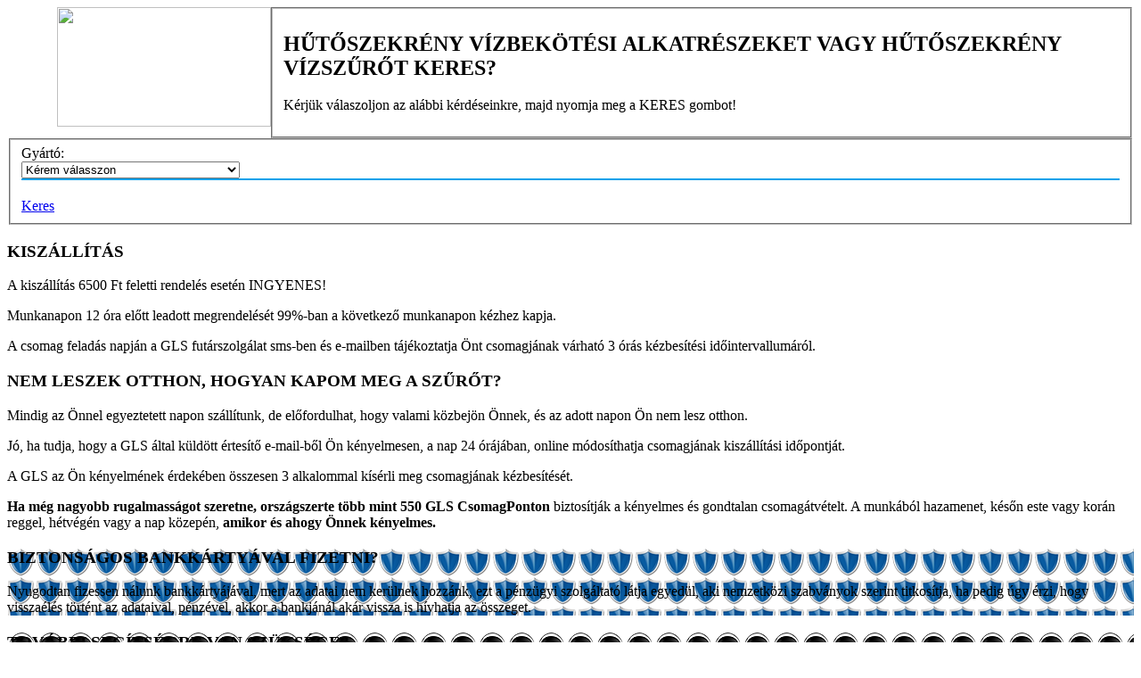

--- FILE ---
content_type: text/html; charset=UTF-8
request_url: https://t.hutoszuro.hu/
body_size: 16950
content:
<!DOCTYPE html>
<html>
<head>
    <meta http-equiv="Content-Type" content="text/html; charset=UTF-8">
    <title>Szűrőkereső</title>
    <meta charset="utf-8">
    <meta name="description" content="">
    <link rel="stylesheet" title="" href="https://salesautopilot.s3.amazonaws.com/newsletter/letter/c14567/formtemplates/main-ijjwhu7.css" type="text/css">
    <link href="//fonts.googleapis.com/css?family=Oswald:300,r|Lato:300,400,700,r,b,i,bi" rel="stylesheet" type="text/css">
    <link href='//fonts.googleapis.com/css?family=Open+Sans:300italic,400italic,600italic,700italic,400,300,600,700' rel='stylesheet' type='text/css'>
    <link href='//fonts.googleapis.com/css?family=Open+Sans+Condensed:300,300italic,700' rel='stylesheet' type='text/css'>
    <script type="text/javascript" src="https://d1ursyhqs5x9h1.cloudfront.net/sw/scripts/jquery-1.11.0.min.js"></script>
<script type="text/javascript" src="https://d1ursyhqs5x9h1.cloudfront.net/sw/scripts/mailmaster-scripts-1.0.js"></script>
<script type="text/javascript" src="https://d1ursyhqs5x9h1.cloudfront.net/sw/scripts/mmutils.min.js"></script>
<script src="https://d1ursyhqs5x9h1.cloudfront.net/sw/scripts/jquery.inputmask.bundle.min.js" type="text/javascript"></script>
<script type="text/javascript">
	window.addEventListener('load', function () {
		document.addEventListener('touchstart', {});
	}, false);
</script>
<script type="text/javascript">
var submitProgress = false;


	var vatCheck = false;

var productTaxRates        = '';
var productTaxRateDefault  = '0';
var taxRateVat             = '';
var taxRateBrutto          = '';
var taxRateVatSum          = '';
var shippingTaxRates       = '';
var shippingTaxRateDefault = '0';
var recaptchaResponse      = '';
var localTimeZone          = Intl ? Intl.DateTimeFormat().resolvedOptions().timeZone : 'Europe/Budapest';
var shippingCostVatBySelectedProduct = '';
var clientBillingCountry   = '137';
glsPontok                  = '';
mmjQuery                   = jQuery.noConflict();

mmjQuery(window).load(function() {
	var parent_url = decodeURIComponent(document.location.hash.replace( /^#/, '' ) ), link;
	
	var error = false;
	var emailuniquefail = false;
	var emailuniquecheck = true;
	var checkNum = 0;

	function setHeight(extraHeight) {
		try {
			messaging.postMessage({ if_height: parseInt(mmjQuery.getDocHeight())+extraHeight,form_id: 120994}, parent_url, parent );
			/* Set referer hidden field */
			if (mmjQuery("#mssysform1209941668629577 input[name='mssys_referer_page']").length == 0) {
				mmjQuery("#mssysform1209941668629577").append('<input type="hidden" name="mssys_referer_page" value="'+parent_url+'">');
			}
		} catch(err) {
			/* There is no parent window */
		}
	};

	function scrollParentToView() {
		try {
			messaging.postMessage({ scrollIntoView: true }, parent_url, parent );
		} catch(err) {
			/* There is no parent window */
		}
	};

	
    
			var prevent_multiple_submit_code = Math.floor(Date.now() / 1000) + '' + Math.floor((Math.random() * 9999999999) + 1);
		mmjQuery("#mssysform1209941668629577 input[name='mssys_submit_params']").val(prevent_multiple_submit_code);
	
			checkNufCondLogic('quick');
		mmjQuery(document).on('change',"#mmform-container1668629577 #megrendelo_tipusa,#mmform-container1668629577 input[name='shipping_method'],#mmform-container1668629577 .prodqty" ,function(){
			checkNufCondLogic('slow');
		});
	
	
	

				mmjQuery(document).on('change','#mmform-container1668629577 select[name="gls_cities"]',function(){
		var gls_selected_city = mmjQuery('#mmform-container1668629577 select[name="gls_cities"] option:selected').val();
		var glsAddresses = '<select name="gls_address"><option value="">--Válasszon GLS pontot--</option>';
		mmjQuery.each(glsPontok.addresses[gls_selected_city], function(key,val) {
			glsAddresses += '<option value="' + key + '" zip="' + val.zipcode + '" city="' + val.city + '"  address="' + val.address + '" company="' + val.name + '">' + val.name + '(' + val.address + ')</option>';
		});
		glsAddresses += '</select>';
		mmjQuery('#showglspont1668629577 #glspontaddress').html(glsAddresses);
				setHeight(0);
	});
	mmjQuery(document).on('change','#mmform-container1668629577 select[name="gls_address"]',function(){
		mmjQuery("#mmform-container1668629577 #mssys_postal_zip").val(mmjQuery(this).find(":selected").attr('zip'));
		mmjQuery("#mmform-container1668629577 #mssys_postal_city").val(mmjQuery(this).find(":selected").attr('city'));
		mmjQuery("#mmform-container1668629577 #mssys_postal_address").val(mmjQuery(this).find(":selected").attr('address'));
		mmjQuery("#mmform-container1668629577 #mssys_postal_company").val(mmjQuery(this).find(":selected").attr('company'));
		if (mmjQuery("#mssysform1209941668629577 input[name='mssys_postal_deliverypoint_name']").length == 0) {
			mmjQuery("#mssysform1209941668629577").append('<input type="hidden" name="mssys_postal_deliverypoint_name" value="' + mmjQuery(this).find(":selected").val() + '">');
		} else {
			mmjQuery("#mssysform1209941668629577 input[name='mssys_postal_deliverypoint_name']").val(mmjQuery(this).find(":selected").val());
		}
		if (mmjQuery("#mssysform1209941668629577 input[name='mssys_postal_deliverypoint_type']").length == 0) {
			mmjQuery("#mssysform1209941668629577").append('<input type="hidden" name="mssys_postal_deliverypoint_type" value="PSD">');
		} else {
			mmjQuery("#mssysform1209941668629577 input[name='mssys_postal_deliverypoint_type']").val("PSD");
		}
			});
	
			
	Inputmask.extendDefinitions({
		'x': {
			validator: "(20|30|31|50|70)",
			cardinality:2,
			prevalidator: [
			  { validator: "[2357]", cardinality: 1 },
			  { validator: "(20|30|31|50|70)", cardinality: 2 },
			]
		}
	});
	
			
	mmjQuery("#mmform-container1668629577 input[name^='mssys_mobile']").inputmask("+36x9999999", {
		onBeforeMask: function (value, opts) {
			return (value.replace(/^\+36/, "")).replace(/^0036/, "").replace(/^36/, "");
		},
		placeholder: ""
	});
	
		
	
		
	mmjQuery("input[name='shipping_method']").click(function () {
		if (mmjQuery(this).attr('cardpayment') == '1') {
			mmjQuery("#mmform-container1668629577 #online-payment-container").show();
						mmjQuery("input[name='online_payment_method']").val(mmjQuery(this).attr('paymentmode'));
					} else {
			mmjQuery("#mmform-container1668629577 #online-payment-container").hide();
		}
	});
	
		

		mmjQuery(".mezo420883").hide();
			
	mmjQuery("#mmform-container1668629577 .submitbutton").click(function (e) {
		if (mmjQuery('#local-time-zone-input').length === 0) {
			var localInput   = document.createElement('input');
			localInput.type  = 'hidden';
			localInput.id    = 'local-time-zone-input';
			localInput.name  = 'local-time-zone';
			localInput.value = localTimeZone;
			mmjQuery("#mmform-container1668629577").append(localInput);
		}

		vatCheck = false;

		if (mmjQuery(this).attr('id') == 'want_upsell') {
			mmjQuery("#mssysform1209941668629577 input[name='mssys_want_upsell']").val('1');
		} else if (mmjQuery(this).attr('id') == 'dont_want_upsell') {
			mmjQuery("#mssysform1209941668629577 input[name='mssys_want_upsell']").val('0');
		}
		mmjQuery("#mssysform1209941668629577").trigger('submit');
	});
		if (mmjQuery("#mmform-container1668629577 .postalsamechk").length > 0) {
		if (mmjQuery("#mmform-container1668629577 .postalsamechk").is(":checked")) {
			mmjQuery("#mmform-container1668629577 div[id^='containermssys_postal_']").hide();
		}
	}
	mmjQuery("#mmform-container1668629577 .postalsamechk").click(function () {
		if (mmjQuery(this).prop('checked')) {
			mmjQuery("#mmform-container1668629577 div[id^='containermssys_postal_']").hide();
		} else {
			mmjQuery("#mmform-container1668629577 div[id^='containermssys_postal_']").show();
		}
		setHeight(0);
	});
	if (mmjQuery("#mmform-container1668629577 .billsamechk").length > 0) {
		if (mmjQuery("#mmform-container1668629577 .billsamechk").is(":checked")) {
			mmjQuery("#mmform-container1668629577 div[id^='containermssys_bill_']").hide();
		}
	}
	mmjQuery("#mmform-container1668629577 .billsamechk").click(function () {
		if (mmjQuery(this).prop('checked')) {
			mmjQuery("#mmform-container1668629577 div[id^='containermssys_bill_']").hide();
		} else {
			mmjQuery("#mmform-container1668629577 div[id^='containermssys_bill_']").show();
		}
		setHeight(0);
	});
	

		mmjQuery("#mssysform1209941668629577").submit(function (event) {
		if (submitProgress) {
			event.preventDefault();
			return false;
		}
		error = false;
		emailuniquefail = false;
		submitProgress = true;

		var osm_shipping_method_type =  											mmjQuery("#mmform-container1668629577 input[name='shipping_method']:checked").attr("osm_shipping_methods");
										
				mmjQuery("#mmform-container1668629577 .error-container").hide();
				mmjQuery("#mmform-container1668629577 .error-field").removeClass('error-field');
		
		/*mmjQuery("input[name='form_submit']").attr('disabled',true);*/
		if (mmjQuery("#mmform-container1668629577 .submitbutton img").length == 0) {
			mmjQuery("#mmform-container1668629577 .submitbutton").not("#dont_want_upsell").html("Feldolgozás...");
		}
		if (mmjQuery("#mmform-container1668629577 .postalsamechk").prop('checked') && osm_shipping_method_type != 'pickpackpont' && osm_shipping_method_type != 'shipping_glspont' && osm_shipping_method_type != 'mplpont') {
			mmjQuery("#mmform-container1668629577 #mssys_postal_company").val(mmjQuery("#mmform-container1668629577 #mssys_bill_company").val());
			mmjQuery("#mmform-container1668629577 #mssys_postal_country").val(mmjQuery("#mmform-container1668629577 #mssys_bill_country option:selected").val());
			mmjQuery("#mmform-container1668629577 #mssys_postal_zip").val(mmjQuery("#mmform-container1668629577 #mssys_bill_zip").val());
			mmjQuery("#mmform-container1668629577 #mssys_postal_city").val(mmjQuery("#mmform-container1668629577 #mssys_bill_city").val());
			mmjQuery("#mmform-container1668629577 #mssys_postal_address").val(mmjQuery("#mmform-container1668629577 #mssys_bill_address").val());
			mmjQuery("#mmform-container1668629577 #mssys_postal_state").val(mmjQuery("#mmform-container1668629577 #mssys_bill_state").val());
		}
		if (mmjQuery("#mmform-container1668629577 .billsamechk").prop('checked')) {
			if (osm_shipping_method_type == 'pickpackpont' || osm_shipping_method_type == 'shipping_glspont' || osm_shipping_method_type == 'mplpont' && (mmjQuery("#mmform-container1668629577 #mssys_lastname").val() != '' || mmjQuery("#mmform-container1668629577 #mssys_firstname").val() != '')) {
				mmjQuery("#mmform-container1668629577 #mssys_bill_company").val(mmjQuery("#mmform-container1668629577 #mssys_lastname").val() + ' ' + mmjQuery("#mmform-container1668629577 #mssys_firstname").val());
			} else {
				mmjQuery("#mmform-container1668629577 #mssys_bill_company").val(mmjQuery("#mmform-container1668629577 #mssys_postal_company").val());
			}
			mmjQuery("#mmform-container1668629577 #mssys_bill_country").val(mmjQuery("#mmform-container1668629577 #mssys_postal_country option:selected").val());
			mmjQuery("#mmform-container1668629577 #mssys_bill_zip").val(mmjQuery("#mmform-container1668629577 #mssys_postal_zip").val());
			mmjQuery("#mmform-container1668629577 #mssys_bill_city").val(mmjQuery("#mmform-container1668629577 #mssys_postal_city").val());
			mmjQuery("#mmform-container1668629577 #mssys_bill_address").val(mmjQuery("#mmform-container1668629577 #mssys_postal_address").val());
			mmjQuery("#mmform-container1668629577 #mssys_bill_state").val(mmjQuery("#mmform-container1668629577 #mssys_postal_state").val());
		}

		mmjQuery('input[type="file"]').each(function(){
			var errormsg = '';
			if (!checkExtension(mmjQuery(this).val())) {
				errormsg = "A feltöltendő fájl kiterjesztése nem engedélyezett.";
				error = true;
				mmjQuery(this).focus();
			}
			if (errormsg != '') {
				alert(errormsg);
			}
		});

				if (!emailuniquecheck) {
			if (mmjQuery("#mmform-container1668629577 #containeremail input[name='email']").val() != '') {
				mmjQuery.ajax({
				 type: "GET",
				 url: "https://sw-api.salesautopilot.com/api/check-email-uniqueness-json.php",
				 data: {nl_id:'29053',ns_id:'120994',token:'sIY62tvxodmamGghUynbPyb3FDriOpxOAU16POUj322a1WzoSV1529580484',email:mmjQuery("#mmform-container1668629577 input[name='email']").val()},
				 cache: false,
				 dataType: "jsonp",
				 jsonp: 'jsonp_callback',
				 async: false,
				 success: function(msg){
					 /*mmjQuery("input[name='form_submit']").removeAttr("disabled");*/
					 if (msg.response == '1') {
												mmjQuery("#mmform-container1668629577 #containeremail .error-container").show().html('Ezzel az email címmel már feliratkozott korábban!');
												
						mmjQuery("#mmform-container1668629577 .submitbutton").removeClass('mm-submit-disabled');
						mmjQuery("#mmform-container1668629577 .submitbutton").html("Megrendel&eacute;s elk&uuml;ld&eacute;se");
						emailuniquefail = true;
						submitProgress = false;
						mmjQuery("#mmform-container1668629577 input[name='email']").focus();
					 } else {
						if (!error) {
							emailuniquecheck = true;
							emailuniquefail = false;
							submitProgress = false;
							mmjQuery("#mssysform1209941668629577").trigger("submit");
														mmjQuery("#mmform-container1668629577 #containeremail .error-container").hide();
														
						} else {
							emailuniquecheck = false;
							//mmjQuery("#mmform-container1668629577 input[name='email']").focus();
						}
					 }
				}
				});
				event.preventDefault();
			}
		}

		if (emailuniquefail) {
						mmjQuery("#mmform-container1668629577 #containeremail .error-container").show();
						mmjQuery("#mmform-container1668629577 input[name='email']").addClass('error-field');
			
			error = true;
		}
		
		
				if (!checkMail(mmjQuery("#mmform-container1668629577 input[name='email']").val()) && mmjQuery("#mmform-container1668629577 input[name='email']").is(":visible")) {
						mmjQuery("#mmform-container1668629577 #containeremail .error-container").show();
						mmjQuery("#mmform-container1668629577 input[name='email']").addClass('error-field').focus();
			
			error = true;
		}
		
		
		
								
		if (mmjQuery("#mmform-container1668629577 input[name='shipping_method']:checked").val() == '' || mmjQuery("#mmform-container1668629577 input[name='shipping_method']:checked").val() == undefined) {
			error = true;
						mmjQuery("#mmform-container1668629577 #shipping-method-container .error-container").show();
						
			mmjQuery("#mmform-container1668629577 input[name='shipping_method']").focus();
		}
		if (osm_shipping_method_type == 'shipping_glspont' && (mmjQuery("#mmform-container1668629577 select[name='gls_address']").find(":selected").val() == '' || mmjQuery("#mmform-container1668629577 select[name='gls_address']").find(":selected").val() == undefined)) {
			error = true;
						mmjQuery("#mmform-container1668629577 #showglspont1668629577 .error-container").show();
						mmjQuery("#mmform-container1668629577 select[name='gls_cities']").focus();
		}
		if (osm_shipping_method_type == 'mplpont' && (mmjQuery("#mmform-container1668629577 input[name='mplpont_address']").val() == '' || mmjQuery("#mmform-container1668629577 input[name='mplpont_address']").val() == undefined)) {
			error = true;
						mmjQuery("#mmform-container1668629577 #showpostapont1668629577 .error-container").show();
						mmjQuery("#mmform-container1668629577 #postapont-map1668629577").focus();
		}
		
										if(mmjQuery("#mssysform1209941668629577 input[name='mssys_want_upsell']").val() == 1 || mmjQuery("#mssysform1209941668629577 input[name='mssys_want_upsell']").val() == undefined){
				
		var allQtyNull = true;
		mmjQuery("#mmform-container1668629577 .prodqty").each(function () {
			if (mmjQuery(this).val() > 0) {
				allQtyNull = false;
			}
		});
		if (allQtyNull) {
			error = true;
						mmjQuery("#mmform-container1668629577 #producttable-container .error-container").show();
						mmjQuery("#mmform-container1668629577 .prodqty:first").focus();
		}
		
				}
																	
				var tmp_input_val = mmjQuery("#mmform-container1668629577 #containeremail input[type='text'],"+
						   "#mmform-container1668629577 #containeremail [type='hidden'],"+
						   "#mmform-container1668629577 #containeremail [type='email'],"+
						   "#mmform-container1668629577 #containeremail [type='url'],"+
						   "#mmform-container1668629577 #containeremail [type='number'],"+
						   "#mmform-container1668629577 #containeremail [type='password'],"+
						   "#mmform-container1668629577 #containeremail [type='tel']").val();
				if (mmjQuery("#mmform-container1668629577 #containeremail").is(":visible") && (tmp_input_val == '' || tmp_input_val == '0000-00-00' || tmp_input_val == '0000.00.00' || tmp_input_val == '00/00/0000')) {
										mmjQuery("#mmform-container1668629577 #containeremail .error-container").show();
										
					mmjQuery("#mmform-container1668629577 #containeremail input").addClass('error-field').focus();
					error = true;
				}
				
																									
				var tmp_input_val = mmjQuery("#mmform-container1668629577 #containermssys_lastname input[type='text'],"+
						   "#mmform-container1668629577 #containermssys_lastname [type='hidden'],"+
						   "#mmform-container1668629577 #containermssys_lastname [type='email'],"+
						   "#mmform-container1668629577 #containermssys_lastname [type='url'],"+
						   "#mmform-container1668629577 #containermssys_lastname [type='number'],"+
						   "#mmform-container1668629577 #containermssys_lastname [type='password'],"+
						   "#mmform-container1668629577 #containermssys_lastname [type='tel']").val();
				if (mmjQuery("#mmform-container1668629577 #containermssys_lastname").is(":visible") && (tmp_input_val == '' || tmp_input_val == '0000-00-00' || tmp_input_val == '0000.00.00' || tmp_input_val == '00/00/0000')) {
										mmjQuery("#mmform-container1668629577 #containermssys_lastname .error-container").show();
										
					mmjQuery("#mmform-container1668629577 #containermssys_lastname input").addClass('error-field').focus();
					error = true;
				}
				
																				
				var tmp_input_val = mmjQuery("#mmform-container1668629577 #containermssys_firstname input[type='text'],"+
						   "#mmform-container1668629577 #containermssys_firstname [type='hidden'],"+
						   "#mmform-container1668629577 #containermssys_firstname [type='email'],"+
						   "#mmform-container1668629577 #containermssys_firstname [type='url'],"+
						   "#mmform-container1668629577 #containermssys_firstname [type='number'],"+
						   "#mmform-container1668629577 #containermssys_firstname [type='password'],"+
						   "#mmform-container1668629577 #containermssys_firstname [type='tel']").val();
				if (mmjQuery("#mmform-container1668629577 #containermssys_firstname").is(":visible") && (tmp_input_val == '' || tmp_input_val == '0000-00-00' || tmp_input_val == '0000.00.00' || tmp_input_val == '00/00/0000')) {
										mmjQuery("#mmform-container1668629577 #containermssys_firstname .error-container").show();
										
					mmjQuery("#mmform-container1668629577 #containermssys_firstname input").addClass('error-field').focus();
					error = true;
				}
				
																
				var regexp = /^([+]36)(20|30|31|50|70)([0-9]{7})$/i;
				if (mmjQuery("#mmform-container1668629577 #containermssys_mobile").is(":visible") && mmjQuery("#mmform-container1668629577 #containermssys_mobile input[name='mssys_mobile']").val() == '' || (mmjQuery("#mmform-container1668629577 #containermssys_mobile").is(":visible") && mmjQuery("#mmform-container1668629577 #containermssys_mobile input[name='mssys_mobile']").val() != '' && !regexp.test(mmjQuery("#mmform-container1668629577 #containermssys_mobile input[name='mssys_mobile']").val()))) {
										mmjQuery("#mmform-container1668629577 #containermssys_mobile input[name='mssys_mobile']").addClass('error-field').focus();
										mmjQuery("#mmform-container1668629577 #containermssys_mobile .error-container").show();
					
					error = true;
				}
				
																										
				var tmp_input_val = mmjQuery("#mmform-container1668629577 #containermssys_postal_zip input[type='text'],"+
						   "#mmform-container1668629577 #containermssys_postal_zip [type='hidden'],"+
						   "#mmform-container1668629577 #containermssys_postal_zip [type='email'],"+
						   "#mmform-container1668629577 #containermssys_postal_zip [type='url'],"+
						   "#mmform-container1668629577 #containermssys_postal_zip [type='number'],"+
						   "#mmform-container1668629577 #containermssys_postal_zip [type='password'],"+
						   "#mmform-container1668629577 #containermssys_postal_zip [type='tel']").val();
				if (mmjQuery("#mmform-container1668629577 #containermssys_postal_zip").is(":visible") && (tmp_input_val == '' || tmp_input_val == '0000-00-00' || tmp_input_val == '0000.00.00' || tmp_input_val == '00/00/0000')) {
										mmjQuery("#mmform-container1668629577 #containermssys_postal_zip .error-container").show();
										
					mmjQuery("#mmform-container1668629577 #containermssys_postal_zip input").addClass('error-field').focus();
					error = true;
				}
				
																				
				var tmp_input_val = mmjQuery("#mmform-container1668629577 #containermssys_postal_city input[type='text'],"+
						   "#mmform-container1668629577 #containermssys_postal_city [type='hidden'],"+
						   "#mmform-container1668629577 #containermssys_postal_city [type='email'],"+
						   "#mmform-container1668629577 #containermssys_postal_city [type='url'],"+
						   "#mmform-container1668629577 #containermssys_postal_city [type='number'],"+
						   "#mmform-container1668629577 #containermssys_postal_city [type='password'],"+
						   "#mmform-container1668629577 #containermssys_postal_city [type='tel']").val();
				if (mmjQuery("#mmform-container1668629577 #containermssys_postal_city").is(":visible") && (tmp_input_val == '' || tmp_input_val == '0000-00-00' || tmp_input_val == '0000.00.00' || tmp_input_val == '00/00/0000')) {
										mmjQuery("#mmform-container1668629577 #containermssys_postal_city .error-container").show();
										
					mmjQuery("#mmform-container1668629577 #containermssys_postal_city input").addClass('error-field').focus();
					error = true;
				}
				
																				
				var tmp_input_val = mmjQuery("#mmform-container1668629577 #containermssys_postal_address input[type='text'],"+
						   "#mmform-container1668629577 #containermssys_postal_address [type='hidden'],"+
						   "#mmform-container1668629577 #containermssys_postal_address [type='email'],"+
						   "#mmform-container1668629577 #containermssys_postal_address [type='url'],"+
						   "#mmform-container1668629577 #containermssys_postal_address [type='number'],"+
						   "#mmform-container1668629577 #containermssys_postal_address [type='password'],"+
						   "#mmform-container1668629577 #containermssys_postal_address [type='tel']").val();
				if (mmjQuery("#mmform-container1668629577 #containermssys_postal_address").is(":visible") && (tmp_input_val == '' || tmp_input_val == '0000-00-00' || tmp_input_val == '0000.00.00' || tmp_input_val == '00/00/0000')) {
										mmjQuery("#mmform-container1668629577 #containermssys_postal_address .error-container").show();
										
					mmjQuery("#mmform-container1668629577 #containermssys_postal_address input").addClass('error-field').focus();
					error = true;
				}
				
																														
				var tmp_input_val = mmjQuery("#mmform-container1668629577 #containermssys_bill_company input[type='text'],"+
						   "#mmform-container1668629577 #containermssys_bill_company [type='hidden'],"+
						   "#mmform-container1668629577 #containermssys_bill_company [type='email'],"+
						   "#mmform-container1668629577 #containermssys_bill_company [type='url'],"+
						   "#mmform-container1668629577 #containermssys_bill_company [type='number'],"+
						   "#mmform-container1668629577 #containermssys_bill_company [type='password'],"+
						   "#mmform-container1668629577 #containermssys_bill_company [type='tel']").val();
				if (mmjQuery("#mmform-container1668629577 #containermssys_bill_company").is(":visible") && (tmp_input_val == '' || tmp_input_val == '0000-00-00' || tmp_input_val == '0000.00.00' || tmp_input_val == '00/00/0000')) {
										mmjQuery("#mmform-container1668629577 #containermssys_bill_company .error-container").show();
										
					mmjQuery("#mmform-container1668629577 #containermssys_bill_company input").addClass('error-field').focus();
					error = true;
				}
				
																				
				var tmp_input_val = mmjQuery("#mmform-container1668629577 #containermssys_vat_number input[type='text'],"+
						   "#mmform-container1668629577 #containermssys_vat_number [type='hidden'],"+
						   "#mmform-container1668629577 #containermssys_vat_number [type='email'],"+
						   "#mmform-container1668629577 #containermssys_vat_number [type='url'],"+
						   "#mmform-container1668629577 #containermssys_vat_number [type='number'],"+
						   "#mmform-container1668629577 #containermssys_vat_number [type='password'],"+
						   "#mmform-container1668629577 #containermssys_vat_number [type='tel']").val();
				if (mmjQuery("#mmform-container1668629577 #containermssys_vat_number").is(":visible") && (tmp_input_val == '' || tmp_input_val == '0000-00-00' || tmp_input_val == '0000.00.00' || tmp_input_val == '00/00/0000')) {
										mmjQuery("#mmform-container1668629577 #containermssys_vat_number .error-container").show();
										
					mmjQuery("#mmform-container1668629577 #containermssys_vat_number input").addClass('error-field').focus();
					error = true;
				}
				
																				
				var tmp_input_val = mmjQuery("#mmform-container1668629577 #containermssys_bill_city input[type='text'],"+
						   "#mmform-container1668629577 #containermssys_bill_city [type='hidden'],"+
						   "#mmform-container1668629577 #containermssys_bill_city [type='email'],"+
						   "#mmform-container1668629577 #containermssys_bill_city [type='url'],"+
						   "#mmform-container1668629577 #containermssys_bill_city [type='number'],"+
						   "#mmform-container1668629577 #containermssys_bill_city [type='password'],"+
						   "#mmform-container1668629577 #containermssys_bill_city [type='tel']").val();
				if (mmjQuery("#mmform-container1668629577 #containermssys_bill_city").is(":visible") && (tmp_input_val == '' || tmp_input_val == '0000-00-00' || tmp_input_val == '0000.00.00' || tmp_input_val == '00/00/0000')) {
										mmjQuery("#mmform-container1668629577 #containermssys_bill_city .error-container").show();
										
					mmjQuery("#mmform-container1668629577 #containermssys_bill_city input").addClass('error-field').focus();
					error = true;
				}
				
																				
				var tmp_input_val = mmjQuery("#mmform-container1668629577 #containermssys_bill_zip input[type='text'],"+
						   "#mmform-container1668629577 #containermssys_bill_zip [type='hidden'],"+
						   "#mmform-container1668629577 #containermssys_bill_zip [type='email'],"+
						   "#mmform-container1668629577 #containermssys_bill_zip [type='url'],"+
						   "#mmform-container1668629577 #containermssys_bill_zip [type='number'],"+
						   "#mmform-container1668629577 #containermssys_bill_zip [type='password'],"+
						   "#mmform-container1668629577 #containermssys_bill_zip [type='tel']").val();
				if (mmjQuery("#mmform-container1668629577 #containermssys_bill_zip").is(":visible") && (tmp_input_val == '' || tmp_input_val == '0000-00-00' || tmp_input_val == '0000.00.00' || tmp_input_val == '00/00/0000')) {
										mmjQuery("#mmform-container1668629577 #containermssys_bill_zip .error-container").show();
										
					mmjQuery("#mmform-container1668629577 #containermssys_bill_zip input").addClass('error-field').focus();
					error = true;
				}
				
																				
				var tmp_input_val = mmjQuery("#mmform-container1668629577 #containermssys_bill_address input[type='text'],"+
						   "#mmform-container1668629577 #containermssys_bill_address [type='hidden'],"+
						   "#mmform-container1668629577 #containermssys_bill_address [type='email'],"+
						   "#mmform-container1668629577 #containermssys_bill_address [type='url'],"+
						   "#mmform-container1668629577 #containermssys_bill_address [type='number'],"+
						   "#mmform-container1668629577 #containermssys_bill_address [type='password'],"+
						   "#mmform-container1668629577 #containermssys_bill_address [type='tel']").val();
				if (mmjQuery("#mmform-container1668629577 #containermssys_bill_address").is(":visible") && (tmp_input_val == '' || tmp_input_val == '0000-00-00' || tmp_input_val == '0000.00.00' || tmp_input_val == '00/00/0000')) {
										mmjQuery("#mmform-container1668629577 #containermssys_bill_address .error-container").show();
										
					mmjQuery("#mmform-container1668629577 #containermssys_bill_address input").addClass('error-field').focus();
					error = true;
				}
				
																				
				if (mmjQuery("#mmform-container1668629577 #containeraszf__at").is(":visible") && !mmjQuery("#mmform-container1668629577 #containeraszf__at input[type='checkbox']").prop('checked')) {
										mmjQuery("#mmform-container1668629577 #containeraszf__at .error-container").show();
										mmjQuery("#mmform-container1668629577 #containeraszf__at input[type='checkbox']:first").focus();
					
					error = true;
				}
				
																					
		
		setHeight(0);

		if (error) {
			submitProgress = false;
			/*mmjQuery("input[name='form_submit']").removeAttr("disabled");*/
			mmjQuery("#mmform-container1668629577 .submitbutton").removeClass('mm-submit-disabled');
			if (mmjQuery("#mmform-container1668629577 .submitbutton img").length == 0) {
				mmjQuery("#mmform-container1668629577 .submitbutton").not("#want_upsell, #dont_want_upsell").html("Megrendel&eacute;s elk&uuml;ld&eacute;se");
				mmjQuery("#mmform-container1668629577 .submitbutton#want_upsell").html("");
			}
			return false;
		} else {
			/*mmjQuery("input[name='form_submit']").removeAttr("disabled");*/
			
						messaging.postMessage({setmmcookie:1}, parent_url, parent );
			return true;
		}
	});



function checkNufCondLogic(hideMode) {
		var numTrueValues = 0;
		var numFalseValues = 0;
		var selectedValue = '';
		

																																									
				numTrueValues = 0;
				numFalseValues = 0;
				
															
						selectedValue = '';
						
												
							if (mmjQuery("#mmform-container1668629577 #megrendelo_tipusa").length > 0) {
								selectedValue = mmjQuery("#mmform-container1668629577 #megrendelo_tipusa option:selected").val();
							} else if (mmjQuery("#mmform-container1668629577 textarea[name='megrendelo_tipusa']").length > 0) {
								selectedValue = mmjQuery("#mmform-container1668629577 textarea[name='megrendelo_tipusa']").val();
							}
														if (selectedValue == 'Cég') {
								numTrueValues = numTrueValues + 1;
							} else {
								numFalseValues = numFalseValues + 1;
							}
						
																												
					if(numTrueValues > 0) {
						
													
							mmjQuery("#mmform-container1668629577 #containermssys_postal_company").slideDown(function () {setHeight(0);});
							
												
					} else {
						
													
							if (hideMode == 'quick') {
								mmjQuery("#mmform-container1668629577 #containermssys_postal_company").css('display','none');
							} else {
								mmjQuery("#mmform-container1668629577 #containermssys_postal_company").css('display','none');
								setHeight(0);
							}
							
												
					}
					
																																													
				numTrueValues = 0;
				numFalseValues = 0;
				
															
						selectedValue = '';
						
												
							if (mmjQuery("#mmform-container1668629577 #megrendelo_tipusa").length > 0) {
								selectedValue = mmjQuery("#mmform-container1668629577 #megrendelo_tipusa option:selected").val();
							} else if (mmjQuery("#mmform-container1668629577 textarea[name='megrendelo_tipusa']").length > 0) {
								selectedValue = mmjQuery("#mmform-container1668629577 textarea[name='megrendelo_tipusa']").val();
							}
														if (selectedValue == 'Cég') {
								numTrueValues = numTrueValues + 1;
							} else {
								numFalseValues = numFalseValues + 1;
							}
						
																												
					if(numTrueValues > 0) {
						
													
							mmjQuery("#mmform-container1668629577 #containermssys_bill_company").slideDown(function () {setHeight(0);});
							
												
					} else {
						
													
							if (hideMode == 'quick') {
								mmjQuery("#mmform-container1668629577 #containermssys_bill_company").css('display','none');
							} else {
								mmjQuery("#mmform-container1668629577 #containermssys_bill_company").css('display','none');
								setHeight(0);
							}
							
												
					}
					
																				
				numTrueValues = 0;
				numFalseValues = 0;
				
															
						selectedValue = '';
						
												
							if (mmjQuery("#mmform-container1668629577 #megrendelo_tipusa").length > 0) {
								selectedValue = mmjQuery("#mmform-container1668629577 #megrendelo_tipusa option:selected").val();
							} else if (mmjQuery("#mmform-container1668629577 textarea[name='megrendelo_tipusa']").length > 0) {
								selectedValue = mmjQuery("#mmform-container1668629577 textarea[name='megrendelo_tipusa']").val();
							}
														if (selectedValue == 'Cég') {
								numTrueValues = numTrueValues + 1;
							} else {
								numFalseValues = numFalseValues + 1;
							}
						
																												
					if(numTrueValues > 0) {
						
													
							mmjQuery("#mmform-container1668629577 #containermssys_vat_number").slideDown(function () {setHeight(0);});
							
												
					} else {
						
													
							if (hideMode == 'quick') {
								mmjQuery("#mmform-container1668629577 #containermssys_vat_number").css('display','none');
							} else {
								mmjQuery("#mmform-container1668629577 #containermssys_vat_number").css('display','none');
								setHeight(0);
							}
							
												
					}
					
																																													
		if (mmjQuery("#mmform-container1668629577 .postalsamechk").length > 0) {
			if (mmjQuery("#mmform-container1668629577 .postalsamechk").is(":checked")) {
				mmjQuery("#mmform-container1668629577 div[id^='containermssys_postal_']").hide();
			}
		}

		if (mmjQuery("#mmform-container1668629577 .billsamechk").length > 0) {
			if (mmjQuery("#mmform-container1668629577 .billsamechk").is(":checked")) {
				mmjQuery("#mmform-container1668629577 div[id^='containermssys_bill_']").hide();
			}
		}

		
		
		}

							mmjQuery("#mmform-container1668629577 #ordertotal").html("8000");
		mmjQuery("#mmform-container1668629577 #ordertotal").html("14999");
		mmjQuery("#mmform-container1668629577 #ordertotal").html("8000");
		mmjQuery("#mmform-container1668629577 #ordertotal").html("21000");
		mmjQuery("#mmform-container1668629577 #ordertotal").html("12000");
		mmjQuery("#mmform-container1668629577 #ordertotal").html("24000");
		mmjQuery("#mmform-container1668629577 #ordertotal").html("24000");
		mmjQuery("#mmform-container1668629577 #ordertotal").html("25000");
		mmjQuery("#mmform-container1668629577 #ordertotal").html("13000");
		mmjQuery("#mmform-container1668629577 #ordertotal").html("7000");
		mmjQuery("#mmform-container1668629577 #ordertotal").html("9999");
		mmjQuery("#mmform-container1668629577 #ordertotal").html("8000");
		mmjQuery("#mmform-container1668629577 #ordertotal").html("17000");
		mmjQuery("#mmform-container1668629577 #ordertotal").html("12000");
		mmjQuery("#mmform-container1668629577 #ordertotal").html("14999");
		mmjQuery("#mmform-container1668629577 #ordertotal").html("8000");
		mmjQuery("#mmform-container1668629577 #ordertotal").html("20000");
		mmjQuery("#mmform-container1668629577 #ordertotal").html("11000");
		mmjQuery("#mmform-container1668629577 #ordertotal").html("16000");
		mmjQuery("#mmform-container1668629577 #ordertotal").html("12000");
		mmjQuery("#mmform-container1668629577 #ordertotal").html("19000");
		mmjQuery("#mmform-container1668629577 #ordertotal").html("16000");
		mmjQuery("#mmform-container1668629577 #ordertotal").html("12000");
		mmjQuery("#mmform-container1668629577 #ordertotal").html("8000");
		mmjQuery("#mmform-container1668629577 #ordertotal").html("14999");
		mmjQuery("#mmform-container1668629577 #ordertotal").html("12000");
		mmjQuery("#mmform-container1668629577 #ordertotal").html("26000");
		mmjQuery("#mmform-container1668629577 #ordertotal").html("13000");
		mmjQuery("#mmform-container1668629577 #ordertotal").html("12000");
		mmjQuery("#mmform-container1668629577 #ordertotal").html("8000");
		mmjQuery("#mmform-container1668629577 #ordertotal").html("15000");
		mmjQuery("#mmform-container1668629577 #ordertotal").html("17000");
		mmjQuery("#mmform-container1668629577 #ordertotal").html("14000");
		mmjQuery("#mmform-container1668629577 #ordertotal").html("12000");
		mmjQuery("#mmform-container1668629577 #ordertotal").html("8000");
		mmjQuery("#mmform-container1668629577 #ordertotal").html("12000");
		mmjQuery("#mmform-container1668629577 #ordertotal").html("26000");
		mmjQuery("#mmform-container1668629577 #ordertotal").html("13000");
		mmjQuery("#mmform-container1668629577 #ordertotal").html("18000");
		mmjQuery("#mmform-container1668629577 #ordertotal").html("13000");
		mmjQuery("#mmform-container1668629577 #ordertotal").html("18000");
		mmjQuery("#mmform-container1668629577 #ordertotal").html("13000");
		mmjQuery("#mmform-container1668629577 #ordertotal").html("12000");
		mmjQuery("#mmform-container1668629577 #ordertotal").html("14000");
		mmjQuery("#mmform-container1668629577 #ordertotal").html("8000");
		mmjQuery("#mmform-container1668629577 #ordertotal").html("22000");
		mmjQuery("#mmform-container1668629577 #ordertotal").html("13000");
		mmjQuery("#mmform-container1668629577 #ordertotal").html("3000");
		mmjQuery("#mmform-container1668629577 #ordertotal").html("5000");
		mmjQuery("#mmform-container1668629577 #ordertotal").html("5000");
		mmjQuery("#mmform-container1668629577 #ordertotal").html("2000");
		mmjQuery("#mmform-container1668629577 #ordertotal").html("4000");
		mmjQuery("#mmform-container1668629577 #ordertotal").html("5300");
		mmjQuery("#mmform-container1668629577 #ordertotal").html("8000");
		mmjQuery("#mmform-container1668629577 #ordertotal").html("10600");
		mmjQuery("#mmform-container1668629577 #ordertotal").html("2500");
		mmjQuery("#mmform-container1668629577 #ordertotal").html("2000");
		mmjQuery("#mmform-container1668629577 #ordertotal").html("3000");
		mmjQuery("#mmform-container1668629577 #ordertotal").html("4000");
		mmjQuery("#mmform-container1668629577 #ordertotal").html("490");
			
	mmjQuery("#mmform-container1668629577 .prodqty, .shippingmethodradio,.prodchk,input[name='prod_id'],select[name='mssys_bill_country']").change(function () {
		var couponPartSum = 0;
		var discountSum = 0;
		var discountSumVat = 0;
		var shippingCostVat = 0;
		var hasAssignedCouponProduct = true;
		var sum = '';
		var all_brutto_sum = 0;
		var all_brutto_sum_without_shipping = 0;
		shippingCostVatBySelectedProduct = '';
				if (mmjQuery(this).hasClass("prodchk") && mmjQuery('label[for="' + mmjQuery(this).attr("id") + '"]').hasClass("hideProductSelect")) {
			return false;
		}
		
						var sum = 0;
		var vatsum = 0;
						mmjQuery("#mmform-container1668629577 .prodqty").each(function () {
			if ('' == mmjQuery(this).val()) {
				mmjQuery(this).val(0);
			}
			var prodId = mmjQuery(this).attr('id').substr(4);
			if (productTaxRates != '') {
				changeTaxRate(prodId,mmjQuery("select[name='mssys_bill_country'] option:selected").val());
			}
			
						if (mmjQuery(this).val() > 0 && parseInt(mmjQuery("#brunitprice" + prodId).attr('to_be_shipped')) == 1 && parseInt(mmjQuery("#brunitprice" + prodId).attr('vat_percent')) > shippingCostVatBySelectedProduct) {
				shippingCostVatBySelectedProduct = mmjQuery("#brunitprice" + prodId).attr('vat_percent');
			}
			
									var nettoPartSum = parseFloat(parseFloat(mmjQuery("#brunitprice" + prodId).attr('prod_netto_price')) * parseFloat(mmjQuery(this).val()));
			var partSumVat = (parseFloat(mmjQuery("#brunitprice" + prodId).attr('vat_percent')) / 100) * nettoPartSum;
			var partSum = nettoPartSum + partSumVat;
									mmjQuery("#mmform-container1668629577 #brsumprice" + prodId).html(Math.round(partSum));
									
			sum = parseFloat(sum) + parseFloat(partSum);
			vatsum = parseFloat(vatsum) + parseFloat(partSumVat);
					});
									mmjQuery(".bump-product").each(function () {
				var prodId = mmjQuery(this).attr('id').substr(8);
				if (productTaxRates != '') {
					changeTaxRate(prodId,mmjQuery("select[name='mssys_bill_country'] option:selected").val());
				}
				if (mmjQuery(this).prop('checked')) {
										var partSum = Math.round(parseFloat(mmjQuery("#mmform-container1668629577 #brunitprice" + prodId).html().replace(/\s/g,"")));
															var nettoPartSum = partSum / (1 + (parseFloat(mmjQuery("#brunitprice" + prodId).attr('vat_percent')) / 100));
					var partSumVat = partSum - nettoPartSum;
					sum = parseFloat(sum) + parseFloat(partSum);
					vatsum = parseFloat(vatsum) + parseFloat(partSumVat);
																				if (parseInt(mmjQuery("#brunitprice" + prodId).attr('to_be_shipped')) == 1 && parseInt(mmjQuery("#brunitprice" + prodId).attr('vat_percent')) > shippingCostVatBySelectedProduct) {
						shippingCostVatBySelectedProduct = mmjQuery("#brunitprice" + prodId).attr('vat_percent');
					}
					
										
				}
			});
		
									
				if (shippingCostVatBySelectedProduct !== '') {
					var osmShippingCostVat = shippingCostVatBySelectedProduct;
				} else {
					var osmShippingCostVat = mmjQuery("#mmform-container1668629577 input[name='shipping_method']:checked").attr("baseshippingvat");
				}
				mmjQuery("#mmform-container1668629577 input[name='shipping_method']:checked").attr("shippingvat",osmShippingCostVat);
								var newShippingCost = parseFloat(parseFloat(mmjQuery("#mmform-container1668629577 input[name='shipping_method']:checked").attr("nettoshipcost")) * (1 + (parseFloat(osmShippingCostVat) / 100))).toFixed(2);
				mmjQuery("#mmform-container1668629577 input[name='shipping_method']:checked").attr("shipcost",newShippingCost);
								
									var shippingCost = Math.round(parseFloat(mmjQuery("#mmform-container1668629577 input[name='shipping_method']:checked").attr("shipcost")));
								var freeShippingLimit = Math.round(parseFloat(mmjQuery("#mmform-container1668629577 input[name='shipping_method']:checked").attr("freeshiplimit") * (1 + (parseFloat(osmShippingCostVat) / 100))));
							shippingCostVat = Math.round(shippingCost * (parseFloat(osmShippingCostVat) / 100));
							if (shippingCost == '' || shippingCost == 'undefined' || shippingCost == null || isNaN(shippingCost)) {shippingCost = 0;}
		if (shippingCostVat == '' || shippingCostVat == 'undefined' || shippingCostVat == null || isNaN(shippingCostVat)) {shippingCostVat = 0;}
		if (freeShippingLimit > 0 && (sum + all_brutto_sum_without_shipping) > freeShippingLimit) {
			if (all_brutto_sum > 0) {
				all_brutto_sum = all_brutto_sum_without_shipping;
			}
			shippingCost = 0;
			shippingCostVat = 0;
		}
				if (mmjQuery("#mmform-container1668629577 input[name='shipping_method']:checked").attr("osm_shipping_methods") == 'pickpackpont') {
			mmjQuery("#pickpackpont1668629577").show();
			mmjQuery("#showglspont1668629577").hide();
			mmjQuery("#showpostapont1668629577").hide();
			mmjQuery("#showpacketapont1668629577").hide();
			if (mmjQuery("#mmform-container1668629577 .postalsamechk").length > 0) {
				mmjQuery("#mmform-container1668629577 .postalsamechk").prop("checked",false);
				mmjQuery("#mmform-container1668629577 div[id^='containermssys_postal_']").show();
			}
			mmjQuery("div[id^='containerpostalsamechk']").hide();
			mmjQuery("#mmform-container1668629577 input[name='mssys_postal_city']").attr('readonly','readonly');
			mmjQuery("#mmform-container1668629577 input[name='mssys_postal_zip']").attr('readonly','readonly');
			mmjQuery("#mmform-container1668629577 input[name='mssys_postal_address']").attr('readonly','readonly');
		} else if (mmjQuery("#mmform-container1668629577 input[name='shipping_method']:checked").attr("osm_shipping_methods") == 'shipping_glspont') {
			mmjQuery("#showglspont1668629577").show();
			mmjQuery("#pickpackpont1668629577").hide();
			mmjQuery("#showpostapont1668629577").hide();
			mmjQuery("#showpacketapont1668629577").hide();
			if (mmjQuery("#mmform-container1668629577 .postalsamechk").length > 0) {
				mmjQuery("#mmform-container1668629577 .postalsamechk").prop("checked",false);
				mmjQuery("#mmform-container1668629577 div[id^='containermssys_postal_']").show();
			}
			mmjQuery("div[id^='containerpostalsamechk']").hide();
			mmjQuery("#mmform-container1668629577 input[name='mssys_postal_zip']").attr('readonly','readonly');
			mmjQuery("#mmform-container1668629577 input[name='mssys_postal_city']").attr('readonly','readonly');
			mmjQuery("#mmform-container1668629577 input[name='mssys_postal_address']").attr('readonly','readonly');
			mmjQuery("#mmform-container1668629577 input[name='mssys_postal_company']").attr('readonly','readonly');
            showGlsPontData();
		} else if (mmjQuery("#mmform-container1668629577 input[name='shipping_method']:checked").attr("osm_shipping_methods") == 'mplpont') {
			mmjQuery("#showpostapont1668629577").show();
			mmjQuery("#showglspont1668629577").hide();
			mmjQuery("#pickpackpont1668629577").hide();
			mmjQuery("#showpacketapont1668629577").hide();
			if (mmjQuery("#mmform-container1668629577 .postalsamechk").length > 0) {
				mmjQuery("#mmform-container1668629577 .postalsamechk").prop("checked",false);
				mmjQuery("#mmform-container1668629577 div[id^='containermssys_postal_']").show();
			}
			mmjQuery("div[id^='containerpostalsamechk']").hide();
			mmjQuery("#mmform-container1668629577 input[name='mssys_postal_zip']").attr('readonly','readonly');
			mmjQuery("#mmform-container1668629577 input[name='mssys_postal_city']").attr('readonly','readonly');
			mmjQuery("#mmform-container1668629577 input[name='mssys_postal_address']").attr('readonly','readonly');
			mmjQuery("#mmform-container1668629577 input[name='mssys_postal_company']").attr('readonly','readonly');
		} else if (mmjQuery("#mmform-container1668629577 input[name='shipping_method']:checked").attr("osm_shipping_methods") == 'packeta') {
			mmjQuery("#showpacketapont1668629577").show();
			mmjQuery("#showpostapont1668629577").hide();
			mmjQuery("#showglspont1668629577").hide();
			mmjQuery("#pickpackpont1668629577").hide();
			if (mmjQuery("#mmform-container1668629577 .postalsamechk").length > 0) {
				mmjQuery("#mmform-container1668629577 .postalsamechk").prop("checked",false);
				mmjQuery("#mmform-container1668629577 div[id^='containermssys_postal_']").show();
			}
			mmjQuery("div[id^='containerpostalsamechk']").hide();
			mmjQuery("#mmform-container1668629577 input[name='mssys_postal_zip']").attr('readonly','readonly');
			mmjQuery("#mmform-container1668629577 input[name='mssys_postal_city']").attr('readonly','readonly');
			mmjQuery("#mmform-container1668629577 input[name='mssys_postal_address']").attr('readonly','readonly');
			mmjQuery("#mmform-container1668629577 input[name='mssys_postal_company']").attr('readonly','readonly');
		} else {
			mmjQuery("#pickpackpont1668629577").hide();
			mmjQuery("#showglspont1668629577").hide();
			mmjQuery("#showpostapont1668629577").hide();
			mmjQuery("#showpacketapont1668629577").hide();
			mmjQuery("div[id^='containerpostalsamechk']").show();
			mmjQuery("#mmform-container1668629577 input[name='mssys_postal_city']").removeAttr('readonly');
			mmjQuery("#mmform-container1668629577 input[name='mssys_postal_zip']").removeAttr('readonly');
			mmjQuery("#mmform-container1668629577 input[name='mssys_postal_address']").removeAttr('readonly');
			mmjQuery("#mmform-container1668629577 input[name='mssys_postal_company']").removeAttr('readonly','readonly');
		}
		
								sum = Math.round(sum);
		vatsum = Math.round(parseFloat(vatsum));
				mmjQuery("#mmform-container1668629577 #ordersum").html(sum);
					mmjQuery("#mmform-container1668629577 #shippingcost").html(shippingCost);
			mmjQuery("#mmform-container1668629577 #ordertotal").html(Math.round(parseFloat(sum - discountSum) + parseFloat(shippingCost)));
			mmjQuery("#mmform-container1668629577 input[name='mssys_brutto_price_calc']").val(Math.round(parseFloat(sum - discountSum) + parseFloat(shippingCost))).change();
									setHeight(0);
	});
	
																																																													mmjQuery('#mssys-character-encoding').val('utf-8');
	mmjQuery("#mmform-container1668629577 .prodqty,#mmform-container1668629577 .shippingmethodradio,#mmform-container1668629577 .prodchk,#mmform-container1668629577 input[name='prod_id']").trigger('change');
	setHeight(0);setTimeout(function(){setHeight(0)},1000);
		mmUtility.saveUtmParams();

	
	});
mmjQuery.getDocHeight = function(){
	return Math.max(
		mmjQuery(document).height(),
		mmjQuery(window).height(),
		/* For opera: */
		document.documentElement.clientHeight
	);
};

function mmNumberFormat(number, decimals, dec_point, thousands_sep) {

	var n = number, c = isNaN(decimals = Math.abs(decimals)) ? 2 : decimals;
	var d = dec_point == undefined ? "," : dec_point;
	var t = thousands_sep == undefined ? "." : thousands_sep, s = n < 0 ? "-" : "";
	var i = parseInt(n = Math.abs(+n || 0).toFixed(c)) + "", j = (j = i.length) > 3 ? j % 3 : 0;

	return s + (j ? i.substr(0, j) + t : "") + i.substr(j).replace(/(\d{3})(?=\d)/g, "$1" + t) + (c ? d + Math.abs(n - i).toFixed(c).slice(2) : "");
}

function isNumber(n) {
  return !isNaN(parseFloat(n)) && isFinite(n);
}




function showGlsPontData() {
	if (glsPontok == '') {
		mmjQuery.ajax({
		 type: "GET",
		 url: "https://sw-api.salesautopilot.com/api/get-glspont-list.php",
		 cache: false,
		 dataType: "jsonp",
		 jsonp: 'jsonp_callback',
		 async: false,
		 success: function(msg){
			glsPontok = msg;
			var glsCities = '<select name="gls_cities"><option value="">--Válasszon várost--</option>';
			mmjQuery.each(glsPontok.cities, function(key,val) {
				glsCities += '<option value="' + val.zip + '">' + val.city + '</option>';
			});
			glsCities += '</select>';
			mmjQuery('#showglspont1668629577 #glspontcity').html(glsCities);
					 }
		});
	} else {
		/*var glsCities = '<select name="gls_cities"><option value="">--Válasszon várost--</option>';
		mmjQuery.each(glsPontok.cities, function(key,val) {
			glsCities += '<option value="' + val.zip + '">' + val.city + '</option>';
		});
		glsCities += '</select>';
		mmjQuery('#showglspont1668629577 #glspontcity').html(glsCities);
				*/
	}
}

</script>

<!-- Hotjar Tracking Code for http://www.hutoszuro.hu -->
<script>
    (function(h,o,t,j,a,r){
        h.hj=h.hj||function(){(h.hj.q=h.hj.q||[]).push(arguments)};
        h._hjSettings={hjid:314260,hjsv:6};
        a=o.getElementsByTagName('head')[0];
        r=o.createElement('script');r.async=1;
        r.src=t+h._hjSettings.hjid+j+h._hjSettings.hjsv;
        a.appendChild(r);
    })(window,document,'https://static.hotjar.com/c/hotjar-','.js?sv=');
</script>
<!-- Google Tag Manager -->
<script>(function(w,d,s,l,i){w[l]=w[l]||[];w[l].push({'gtm.start':
new Date().getTime(),event:'gtm.js'});var f=d.getElementsByTagName(s)[0],
j=d.createElement(s),dl=l!='dataLayer'?'&l='+l:'';j.async=true;j.src=
'https://www.googletagmanager.com/gtm.js?id='+i+dl;f.parentNode.insertBefore(j,f);
})(window,document,'script','dataLayer','GTM-PGZ9BF8');</script>
<!-- End Google Tag Manager --></head>    
  <body class="index order-form machine">
    <div class="header-container">
        <header class="wrapper clearfix">
            <div mmeditable="mm-editable-header" class="edit-content-container"  ><div class="" style="text-align: left;padding-left:56px"><img src="https://salesautopilot.s3.amazonaws.com/newsletter/letter/c14567/uploads/hutoszuro-logo-r.png" style="width: 240px; float: left; height: 134px;" /></div>
</div>
        </header>
    </div>
    <div class="main-container">
      <div class="main wrapper clearfix">
        <article class="order-form">
            <form action="https://t.hutoszuro.hu/t/sub" method="post" enctype="multipart/form-data" id="mssysform1209941668629577" class="mssysform mssysnsid120994" target="_top" lang="hu">
<input name="nl_id" type="hidden" value="29053">
<input name="ns_id" type="hidden" value="120994">

<input type="hidden" name="character-encoding" id="mssys-character-encoding" value="">
<input type="hidden" name="online_payment_method" value="barion">                <div id="mmform-container1668629577" class="mmform-container">
                	<fieldset class="titlepart">
                		<h2>HŰTŐSZEKRÉNY VÍZBEKÖTÉSI ALKATRÉSZEKET VAGY HŰTŐSZEKRÉNY VÍZSZŰRŐT KERES?   </h2>
                		<div class="form-desc"><p>Kérjük válaszoljon az alábbi kérdéseinkre, majd nyomja meg a KERES gombot!</p>
</div>
                	</fieldset>
                	<fieldset class="datafields">
                		<input type="hidden" name="mssys_submit_params" value="" />
	<input type="hidden" name="mssys_brutto_price_calc" value="">
				<div id="producttable-container" class="mmblock-container">
	<table id="producttable" style="width:100% !important;" cellpadding="0" cellspacing="0" border="0">										<tr >
				<td class="prod_name" valign="top">
					<span class="product-detail"><span class="product-name">HSZ10J Univerzális külső hűtő vízszűrő (H2)</span></span>
									</td>
				<td width="100" valign="top"><span id="brunitprice745818" to_be_shipped="0" prodcat_id="110264" prodcat_id_list="109585,110264" vat_percent="27" prod_netto_price="6299.2100">8 000</span>&nbsp;Ft x </td>
				<td width="70" valign="top"><input type="input" value="0" name="qty_745818" id="qty_745818" class="prodqty" style="width: 25px;">&nbsp;db</td>
								<td align="right" width="100" valign="top"><span id="brsumprice745818">0</span>&nbsp;Ft</td>
			</tr>
																<tr >
				<td class="prod_name" valign="top">
					Samsung DA29-10105J gyári hűtőszekrény vízszűrő HAFEX/EXP HAFEX/XAA 
									</td>
				<td width="100" valign="top"><span id="brunitprice62492" to_be_shipped="0" prodcat_id="110209" prodcat_id_list="109585,110209" vat_percent="27" prod_netto_price="11810.2400">14 999</span>&nbsp;Ft x </td>
				<td width="70" valign="top"><input type="input" value="0" name="qty_62492" id="qty_62492" class="prodqty" style="width: 25px;">&nbsp;db</td>
								<td align="right" width="100" valign="top"><span id="brsumprice62492">0</span>&nbsp;Ft</td>
			</tr>
																<tr >
				<td class="prod_name" valign="top">
					HSZ10J Samsung DA29-10105J kompatibilis hűtőszekrény vízszűrő 
									</td>
				<td width="100" valign="top"><span id="brunitprice62486" to_be_shipped="0" prodcat_id="109587" prodcat_id_list="109585,109587" vat_percent="27" prod_netto_price="6299.2100">8 000</span>&nbsp;Ft x </td>
				<td width="70" valign="top"><input type="input" value="0" name="qty_62486" id="qty_62486" class="prodqty" style="width: 25px;">&nbsp;db</td>
								<td align="right" width="100" valign="top"><span id="brsumprice62486">0</span>&nbsp;Ft</td>
			</tr>
																<tr >
				<td class="prod_name" valign="top">
					Samsung DA29-00003G eredeti gyári hűtőszekrény vízszűrő HAFIN1-2/EXP Aqua-Pure Plus 
									</td>
				<td width="100" valign="top"><span id="brunitprice282595" to_be_shipped="0" prodcat_id="110207" prodcat_id_list="109585,110207" vat_percent="27" prod_netto_price="16535.4300">21 000</span>&nbsp;Ft x </td>
				<td width="70" valign="top"><input type="input" value="0" name="qty_282595" id="qty_282595" class="prodqty" style="width: 25px;">&nbsp;db</td>
								<td align="right" width="100" valign="top"><span id="brsumprice282595">0</span>&nbsp;Ft</td>
			</tr>
																<tr >
				<td class="prod_name" valign="top">
					FFL-180S Filterlogic Samsung DA29-00003G kompatibilis hűtőszekrény vízszűrő HAFIN1-2/EXP Aqua-Pure Plus 
									</td>
				<td width="100" valign="top"><span id="brunitprice401543" to_be_shipped="0" prodcat_id="109601" prodcat_id_list="109585,109601" vat_percent="27" prod_netto_price="9448.8200">12 000</span>&nbsp;Ft x </td>
				<td width="70" valign="top"><input type="input" value="0" name="qty_401543" id="qty_401543" class="prodqty" style="width: 25px;">&nbsp;db</td>
								<td align="right" width="100" valign="top"><span id="brsumprice401543">0</span>&nbsp;Ft</td>
			</tr>
																<tr >
				<td class="prod_name" valign="top">
					Samsung DA29-00020B (DA99-02131B) eredeti gyári hűtőszekrény vízszűrő HAF-CIN EXP 
									</td>
				<td width="100" valign="top"><span id="brunitprice62536" to_be_shipped="0" prodcat_id="110223" prodcat_id_list="109585,110223" vat_percent="27" prod_netto_price="18897.6400">24 000</span>&nbsp;Ft x </td>
				<td width="70" valign="top"><input type="input" value="0" name="qty_62536" id="qty_62536" class="prodqty" style="width: 25px;">&nbsp;db</td>
								<td align="right" width="100" valign="top"><span id="brsumprice62536">0</span>&nbsp;Ft</td>
			</tr>
																<tr >
				<td class="prod_name" valign="top">
					FFL-181S Samsung DA29-00020B (DA99-02131B) kompatibilis hűtőszekrény vízszűrő HAF-CIN EXP 
									</td>
				<td width="100" valign="top"><span id="brunitprice346667" to_be_shipped="0" prodcat_id="110223" prodcat_id_list="109585,110223" vat_percent="27" prod_netto_price="18897.6400">24 000</span>&nbsp;Ft x </td>
				<td width="70" valign="top"><input type="input" value="0" name="qty_346667" id="qty_346667" class="prodqty" style="width: 25px;">&nbsp;db</td>
								<td align="right" width="100" valign="top"><span id="brsumprice346667">0</span>&nbsp;Ft</td>
			</tr>
																<tr >
				<td class="prod_name" valign="top">
					Samsung DA29-00012B eredeti gyári hűtőszekrény vízszűrő HAFIN3 / EXP HAFCN / XAA Aqua-Prue Plus 
									</td>
				<td width="100" valign="top"><span id="brunitprice116920" to_be_shipped="0" prodcat_id="110232" prodcat_id_list="109585,110232" vat_percent="27" prod_netto_price="19685.0000">25 000</span>&nbsp;Ft x </td>
				<td width="70" valign="top"><input type="input" value="0" name="qty_116920" id="qty_116920" class="prodqty" style="width: 25px;">&nbsp;db</td>
								<td align="right" width="100" valign="top"><span id="brsumprice116920">0</span>&nbsp;Ft</td>
			</tr>
																<tr >
				<td class="prod_name" valign="top">
					Samsung DA29-00017A eredeti gyári hűtőszekrény vízszűrő 
									</td>
				<td width="100" valign="top"><span id="brunitprice124305" to_be_shipped="0" prodcat_id="110238" prodcat_id_list="109585,110238" vat_percent="27" prod_netto_price="10236.2200">13 000</span>&nbsp;Ft x </td>
				<td width="70" valign="top"><input type="input" value="0" name="qty_124305" id="qty_124305" class="prodqty" style="width: 25px;">&nbsp;db</td>
								<td align="right" width="100" valign="top"><span id="brsumprice124305">0</span>&nbsp;Ft</td>
			</tr>
																<tr >
				<td class="prod_name" valign="top">
					FL402H maxtra típusú hűtőszekrény vízszűrő Brita maxtra (Samsung DA29-00017A) kompatibilis - 4 db 
									</td>
				<td width="100" valign="top"><span id="brunitprice62542" to_be_shipped="0" prodcat_id="109717" prodcat_id_list="109585,109717" vat_percent="27" prod_netto_price="5511.8100">7 000</span>&nbsp;Ft x </td>
				<td width="70" valign="top"><input type="input" value="0" name="qty_62542" id="qty_62542" class="prodqty" style="width: 25px;">&nbsp;db</td>
								<td align="right" width="100" valign="top"><span id="brsumprice62542">0</span>&nbsp;Ft</td>
			</tr>
																<tr >
				<td class="prod_name" valign="top">
					Wpro 481281718629 (USC100) gyári hűtőszekrény vízszűrő 
									</td>
				<td width="100" valign="top"><span id="brunitprice71917" to_be_shipped="0" prodcat_id="109617" prodcat_id_list="109585,109617" vat_percent="27" prod_netto_price="7873.2300">9 999</span>&nbsp;Ft x </td>
				<td width="70" valign="top"><input type="input" value="0" name="qty_71917" id="qty_71917" class="prodqty" style="width: 25px;">&nbsp;db</td>
								<td align="right" width="100" valign="top"><span id="brsumprice71917">0</span>&nbsp;Ft</td>
			</tr>
																<tr >
				<td class="prod_name" valign="top">
					HSZ10J Whirlpool kompatibilis hűtőszekrény vízszűrő 
									</td>
				<td width="100" valign="top"><span id="brunitprice62497" to_be_shipped="0" prodcat_id="109587" prodcat_id_list="109585,109587" vat_percent="27" prod_netto_price="6299.2100">8 000</span>&nbsp;Ft x </td>
				<td width="70" valign="top"><input type="input" value="0" name="qty_62497" id="qty_62497" class="prodqty" style="width: 25px;">&nbsp;db</td>
								<td align="right" width="100" valign="top"><span id="brsumprice62497">0</span>&nbsp;Ft</td>
			</tr>
																<tr >
				<td class="prod_name" valign="top">
					Whirlpool 481281729632 (4396508) SBS002 gyári hűtőszekrény vízszűrő 
									</td>
				<td width="100" valign="top"><span id="brunitprice62484" to_be_shipped="0" prodcat_id="109618" prodcat_id_list="109585,109618" vat_percent="27" prod_netto_price="13385.8300">17 000</span>&nbsp;Ft x </td>
				<td width="70" valign="top"><input type="input" value="0" name="qty_62484" id="qty_62484" class="prodqty" style="width: 25px;">&nbsp;db</td>
								<td align="right" width="100" valign="top"><span id="brsumprice62484">0</span>&nbsp;Ft</td>
			</tr>
																<tr >
				<td class="prod_name" valign="top">
					FilterLogic Whirlpool 481281729632 (4396508, USC009) SBS002 kompatibilis belső vízszűrő 
									</td>
				<td width="100" valign="top"><span id="brunitprice320772" to_be_shipped="0" prodcat_id="109661" prodcat_id_list="109585,109661" vat_percent="27" prod_netto_price="9448.8200">12 000</span>&nbsp;Ft x </td>
				<td width="70" valign="top"><input type="input" value="0" name="qty_320772" id="qty_320772" class="prodqty" style="width: 25px;">&nbsp;db</td>
								<td align="right" width="100" valign="top"><span id="brsumprice320772">0</span>&nbsp;Ft</td>
			</tr>
																<tr >
				<td class="prod_name" valign="top">
					LG 5231JA2010B (BL9303) gyári hűtőszekrény vízszűrő 
									</td>
				<td width="100" valign="top"><span id="brunitprice62528" to_be_shipped="0" prodcat_id="110220" prodcat_id_list="109585,110220" vat_percent="27" prod_netto_price="11810.2400">14 999</span>&nbsp;Ft x </td>
				<td width="70" valign="top"><input type="input" value="0" name="qty_62528" id="qty_62528" class="prodqty" style="width: 25px;">&nbsp;db</td>
								<td align="right" width="100" valign="top"><span id="brsumprice62528">0</span>&nbsp;Ft</td>
			</tr>
																<tr >
				<td class="prod_name" valign="top">
					HSZ10J LG BL9303 5231JA2010B (3890JC2990A) kompatibilis hűtőszekrény vízszűrő 
									</td>
				<td width="100" valign="top"><span id="brunitprice62514" to_be_shipped="0" prodcat_id="109587" prodcat_id_list="109585,109587" vat_percent="27" prod_netto_price="6299.2100">8 000</span>&nbsp;Ft x </td>
				<td width="70" valign="top"><input type="input" value="0" name="qty_62514" id="qty_62514" class="prodqty" style="width: 25px;">&nbsp;db</td>
								<td align="right" width="100" valign="top"><span id="brsumprice62514">0</span>&nbsp;Ft</td>
			</tr>
																<tr >
				<td class="prod_name" valign="top">
					LG LT500P (5231JA2002A) gyári hűtőszekrény vízszűrő premium 
									</td>
				<td width="100" valign="top"><span id="brunitprice62520" to_be_shipped="0" prodcat_id="109624" prodcat_id_list="109585,109624" vat_percent="27" prod_netto_price="15748.0300">20 000</span>&nbsp;Ft x </td>
				<td width="70" valign="top"><input type="input" value="0" name="qty_62520" id="qty_62520" class="prodqty" style="width: 25px;">&nbsp;db</td>
								<td align="right" width="100" valign="top"><span id="brsumprice62520">0</span>&nbsp;Ft</td>
			</tr>
																<tr >
				<td class="prod_name" valign="top">
					LG LT500P (5231JA2002A) kompatibilis hűtőszekrény vízszűrő 
									</td>
				<td width="100" valign="top"><span id="brunitprice62483" to_be_shipped="0" prodcat_id="109602" prodcat_id_list="109585,109602" vat_percent="27" prod_netto_price="8661.4200">11 000</span>&nbsp;Ft x </td>
				<td width="70" valign="top"><input type="input" value="0" name="qty_62483" id="qty_62483" class="prodqty" style="width: 25px;">&nbsp;db</td>
								<td align="right" width="100" valign="top"><span id="brsumprice62483">0</span>&nbsp;Ft</td>
			</tr>
																<tr >
				<td class="prod_name" valign="top">
					LG LT600P (5231JA2006A) gyári hűtőszekrény vízszűrő premium 
									</td>
				<td width="100" valign="top"><span id="brunitprice116922" to_be_shipped="0" prodcat_id="110234" prodcat_id_list="109585,110234" vat_percent="27" prod_netto_price="12598.4300">16 000</span>&nbsp;Ft x </td>
				<td width="70" valign="top"><input type="input" value="0" name="qty_116922" id="qty_116922" class="prodqty" style="width: 25px;">&nbsp;db</td>
								<td align="right" width="100" valign="top"><span id="brsumprice116922">0</span>&nbsp;Ft</td>
			</tr>
																<tr >
				<td class="prod_name" valign="top">
					LG LT600P (5231JA2006A) kompatibilis hűtőszekrény vízszűrő 
									</td>
				<td width="100" valign="top"><span id="brunitprice116921" to_be_shipped="0" prodcat_id="110233" prodcat_id_list="109585,110233" vat_percent="27" prod_netto_price="9448.8200">12 000</span>&nbsp;Ft x </td>
				<td width="70" valign="top"><input type="input" value="0" name="qty_116921" id="qty_116921" class="prodqty" style="width: 25px;">&nbsp;db</td>
								<td align="right" width="100" valign="top"><span id="brsumprice116921">0</span>&nbsp;Ft</td>
			</tr>
																<tr >
				<td class="prod_name" valign="top">
					LG LT700P (ADQ36006101) gyári hűtőszekrény vízszűrő 
									</td>
				<td width="100" valign="top"><span id="brunitprice124304" to_be_shipped="0" prodcat_id="109654" prodcat_id_list="109585,109654" vat_percent="27" prod_netto_price="14960.6300">19 000</span>&nbsp;Ft x </td>
				<td width="70" valign="top"><input type="input" value="0" name="qty_124304" id="qty_124304" class="prodqty" style="width: 25px;">&nbsp;db</td>
								<td align="right" width="100" valign="top"><span id="brsumprice124304">0</span>&nbsp;Ft</td>
			</tr>
																<tr >
				<td class="prod_name" valign="top">
					LG eredeti, gyári ADQ32617701, ADQ32617703 (M7251242FR-06) hűtőszekrény vízszűrő 
									</td>
				<td width="100" valign="top"><span id="brunitprice241324" to_be_shipped="0" prodcat_id="110249" prodcat_id_list="109585,110249" vat_percent="27" prod_netto_price="12598.4300">16 000</span>&nbsp;Ft x </td>
				<td width="70" valign="top"><input type="input" value="0" name="qty_241324" id="qty_241324" class="prodqty" style="width: 25px;">&nbsp;db</td>
								<td align="right" width="100" valign="top"><span id="brsumprice241324">0</span>&nbsp;Ft</td>
			</tr>
																<tr >
				<td class="prod_name" valign="top">
					Bosch DD7098 (497818) gyári hűtőszekrény vízszűrő 
									</td>
				<td width="100" valign="top"><span id="brunitprice62524" to_be_shipped="0" prodcat_id="109623" prodcat_id_list="109585,109623" vat_percent="27" prod_netto_price="9448.8200">12 000</span>&nbsp;Ft x </td>
				<td width="70" valign="top"><input type="input" value="0" name="qty_62524" id="qty_62524" class="prodqty" style="width: 25px;">&nbsp;db</td>
								<td align="right" width="100" valign="top"><span id="brsumprice62524">0</span>&nbsp;Ft</td>
			</tr>
																<tr >
				<td class="prod_name" valign="top">
					HSZ10J Bosch DD7098 497818 kompatibilis hűtőszekrény vízszűrő 
									</td>
				<td width="100" valign="top"><span id="brunitprice65014" to_be_shipped="0" prodcat_id="109587" prodcat_id_list="109585,109587" vat_percent="27" prod_netto_price="6299.2100">8 000</span>&nbsp;Ft x </td>
				<td width="70" valign="top"><input type="input" value="0" name="qty_65014" id="qty_65014" class="prodqty" style="width: 25px;">&nbsp;db</td>
								<td align="right" width="100" valign="top"><span id="brsumprice65014">0</span>&nbsp;Ft</td>
			</tr>
																<tr >
				<td class="prod_name" valign="top">
					3M Siemens CS-52 640565 (3M Cuno) gyári hűtőszekrény vízszűrő 
									</td>
				<td width="100" valign="top"><span id="brunitprice67142" to_be_shipped="0" prodcat_id="110208" prodcat_id_list="109585,110208" vat_percent="27" prod_netto_price="11810.2400">14 999</span>&nbsp;Ft x </td>
				<td width="70" valign="top"><input type="input" value="0" name="qty_67142" id="qty_67142" class="prodqty" style="width: 25px;">&nbsp;db</td>
								<td align="right" width="100" valign="top"><span id="brsumprice67142">0</span>&nbsp;Ft</td>
			</tr>
																<tr >
				<td class="prod_name" valign="top">
					Bosch CS-52 (640565) kompatibilis hűtőszekrény vízszűrő 
									</td>
				<td width="100" valign="top"><span id="brunitprice62504" to_be_shipped="0" prodcat_id="109655" prodcat_id_list="109585,109655" vat_percent="27" prod_netto_price="9448.8200">12 000</span>&nbsp;Ft x </td>
				<td width="70" valign="top"><input type="input" value="0" name="qty_62504" id="qty_62504" class="prodqty" style="width: 25px;">&nbsp;db</td>
								<td align="right" width="100" valign="top"><span id="brsumprice62504">0</span>&nbsp;Ft</td>
			</tr>
																<tr >
				<td class="prod_name" valign="top">
					Bosch UltraClarity 3M (644845, 643046, 740560) gyári hűtőszekrény vízszűrő 
									</td>
				<td width="100" valign="top"><span id="brunitprice62543" to_be_shipped="0" prodcat_id="109600" prodcat_id_list="109585,109600" vat_percent="27" prod_netto_price="20472.4400">26 000</span>&nbsp;Ft x </td>
				<td width="70" valign="top"><input type="input" value="0" name="qty_62543" id="qty_62543" class="prodqty" style="width: 25px;">&nbsp;db</td>
								<td align="right" width="100" valign="top"><span id="brsumprice62543">0</span>&nbsp;Ft</td>
			</tr>
																<tr >
				<td class="prod_name" valign="top">
					Bosch UltraClarity 3M (644845, 643046, 740560) kompatibilis hűtőszekrény vízszűrő 
									</td>
				<td width="100" valign="top"><span id="brunitprice62981" to_be_shipped="0" prodcat_id="110206" prodcat_id_list="109585,110206" vat_percent="27" prod_netto_price="10236.2200">13 000</span>&nbsp;Ft x </td>
				<td width="70" valign="top"><input type="input" value="0" name="qty_62981" id="qty_62981" class="prodqty" style="width: 25px;">&nbsp;db</td>
								<td align="right" width="100" valign="top"><span id="brsumprice62981">0</span>&nbsp;Ft</td>
			</tr>
																<tr >
				<td class="prod_name" valign="top">
					Daewoo DD7098 (3019974800) gyári hűtőszekrény vízszűrő 
									</td>
				<td width="100" valign="top"><span id="brunitprice62490" to_be_shipped="0" prodcat_id="109623" prodcat_id_list="109585,109623" vat_percent="27" prod_netto_price="9448.8200">12 000</span>&nbsp;Ft x </td>
				<td width="70" valign="top"><input type="input" value="0" name="qty_62490" id="qty_62490" class="prodqty" style="width: 25px;">&nbsp;db</td>
								<td align="right" width="100" valign="top"><span id="brsumprice62490">0</span>&nbsp;Ft</td>
			</tr>
																<tr >
				<td class="prod_name" valign="top">
					 HSZ10J Daewoo DD7098 3019974800 kompatibilis hűtőszekrény vízszűrő 
									</td>
				<td width="100" valign="top"><span id="brunitprice89929" to_be_shipped="0" prodcat_id="109587" prodcat_id_list="109585,109587" vat_percent="27" prod_netto_price="6299.2100">8 000</span>&nbsp;Ft x </td>
				<td width="70" valign="top"><input type="input" value="0" name="qty_89929" id="qty_89929" class="prodqty" style="width: 25px;">&nbsp;db</td>
								<td align="right" width="100" valign="top"><span id="brsumprice89929">0</span>&nbsp;Ft</td>
			</tr>
																<tr >
				<td class="prod_name" valign="top">
					<span class="product-detail"><span class="product-name">FilterLogic FFL-151L LG LT700P (ADQ36006101) kompatibilis hűtőszekrény vízszűrő (L8/FFL151L)</span></span>
									</td>
				<td width="100" valign="top"><span id="brunitprice640679" to_be_shipped="0" prodcat_id="110260" prodcat_id_list="109585,110260" vat_percent="27" prod_netto_price="11811.0236">15 000</span>&nbsp;Ft x </td>
				<td width="70" valign="top"><input type="input" value="0" name="qty_640679" id="qty_640679" class="prodqty" style="width: 25px;">&nbsp;db</td>
								<td align="right" width="100" valign="top"><span id="brsumprice640679">0</span>&nbsp;Ft</td>
			</tr>
																<tr >
				<td class="prod_name" valign="top">
					Daewoo Aqua Crystal (DW2042FR-09) gyári hűtőszekrény vízszűrő 
									</td>
				<td width="100" valign="top"><span id="brunitprice124286" to_be_shipped="0" prodcat_id="109692" prodcat_id_list="109585,109692" vat_percent="27" prod_netto_price="13385.8300">17 000</span>&nbsp;Ft x </td>
				<td width="70" valign="top"><input type="input" value="0" name="qty_124286" id="qty_124286" class="prodqty" style="width: 25px;">&nbsp;db</td>
								<td align="right" width="100" valign="top"><span id="brsumprice124286">0</span>&nbsp;Ft</td>
			</tr>
																<tr >
				<td class="prod_name" valign="top">
					FilterLogic FL-2042 Daewoo Aqua Crystal (DW2042FR-09) kompatibilis hűtőszekrény vízszűrő 
									</td>
				<td width="100" valign="top"><span id="brunitprice124287" to_be_shipped="0" prodcat_id="109592" prodcat_id_list="109585,109592" vat_percent="27" prod_netto_price="11023.6200">14 000</span>&nbsp;Ft x </td>
				<td width="70" valign="top"><input type="input" value="0" name="qty_124287" id="qty_124287" class="prodqty" style="width: 25px;">&nbsp;db</td>
								<td align="right" width="100" valign="top"><span id="brsumprice124287">0</span>&nbsp;Ft</td>
			</tr>
																<tr >
				<td class="prod_name" valign="top">
					Siemens DD7098 497818 gyári hűtőszekrény vízszűrő 
									</td>
				<td width="100" valign="top"><span id="brunitprice62512" to_be_shipped="0" prodcat_id="109623" prodcat_id_list="109585,109623" vat_percent="27" prod_netto_price="9448.8200">12 000</span>&nbsp;Ft x </td>
				<td width="70" valign="top"><input type="input" value="0" name="qty_62512" id="qty_62512" class="prodqty" style="width: 25px;">&nbsp;db</td>
								<td align="right" width="100" valign="top"><span id="brsumprice62512">0</span>&nbsp;Ft</td>
			</tr>
																<tr >
				<td class="prod_name" valign="top">
					HSZ10J Siemens DD7098 kompatibilis hűtőszekrény vízszűrő 
									</td>
				<td width="100" valign="top"><span id="brunitprice62503" to_be_shipped="0" prodcat_id="109587" prodcat_id_list="109585,109587" vat_percent="27" prod_netto_price="6299.2100">8 000</span>&nbsp;Ft x </td>
				<td width="70" valign="top"><input type="input" value="0" name="qty_62503" id="qty_62503" class="prodqty" style="width: 25px;">&nbsp;db</td>
								<td align="right" width="100" valign="top"><span id="brsumprice62503">0</span>&nbsp;Ft</td>
			</tr>
																<tr >
				<td class="prod_name" valign="top">
					FFL-111B Siemens CS-52 (640565) kompatibilis hűtőszekrény vízszűrő 
									</td>
				<td width="100" valign="top"><span id="brunitprice62541" to_be_shipped="0" prodcat_id="109655" prodcat_id_list="109585,109655" vat_percent="27" prod_netto_price="9448.8200">12 000</span>&nbsp;Ft x </td>
				<td width="70" valign="top"><input type="input" value="0" name="qty_62541" id="qty_62541" class="prodqty" style="width: 25px;">&nbsp;db</td>
								<td align="right" width="100" valign="top"><span id="brsumprice62541">0</span>&nbsp;Ft</td>
			</tr>
																<tr >
				<td class="prod_name" valign="top">
					Siemens (Bosch) gyári hűtőszekrény vízszűrő 
									</td>
				<td width="100" valign="top"><span id="brunitprice62540" to_be_shipped="0" prodcat_id="109600" prodcat_id_list="109585,109600" vat_percent="27" prod_netto_price="20472.4400">26 000</span>&nbsp;Ft x </td>
				<td width="70" valign="top"><input type="input" value="0" name="qty_62540" id="qty_62540" class="prodqty" style="width: 25px;">&nbsp;db</td>
								<td align="right" width="100" valign="top"><span id="brsumprice62540">0</span>&nbsp;Ft</td>
			</tr>
																<tr >
				<td class="prod_name" valign="top">
					Siemens Bosch UltraClarity kompatibilis hűtőszekrény vízszűrő 
									</td>
				<td width="100" valign="top"><span id="brunitprice62475" to_be_shipped="0" prodcat_id="110206" prodcat_id_list="109585,110206" vat_percent="27" prod_netto_price="10236.2200">13 000</span>&nbsp;Ft x </td>
				<td width="70" valign="top"><input type="input" value="0" name="qty_62475" id="qty_62475" class="prodqty" style="width: 25px;">&nbsp;db</td>
								<td align="right" width="100" valign="top"><span id="brsumprice62475">0</span>&nbsp;Ft</td>
			</tr>
																<tr >
				<td class="prod_name" valign="top">
					Maytag PUR UKF7003 (Puriclean) gyári hűtőszekrény vízszűrő 
									</td>
				<td width="100" valign="top"><span id="brunitprice62534" to_be_shipped="0" prodcat_id="109642" prodcat_id_list="109585,109642" vat_percent="27" prod_netto_price="14173.2300">18 000</span>&nbsp;Ft x </td>
				<td width="70" valign="top"><input type="input" value="0" name="qty_62534" id="qty_62534" class="prodqty" style="width: 25px;">&nbsp;db</td>
								<td align="right" width="100" valign="top"><span id="brsumprice62534">0</span>&nbsp;Ft</td>
			</tr>
																<tr >
				<td class="prod_name" valign="top">
					Maytag PUR UKF7003 (Puriclean) kompatibilis hűtőszekrény vízszűrő 
									</td>
				<td width="100" valign="top"><span id="brunitprice86344" to_be_shipped="0" prodcat_id="110229" prodcat_id_list="109585,110229" vat_percent="27" prod_netto_price="10236.2200">13 000</span>&nbsp;Ft x </td>
				<td width="70" valign="top"><input type="input" value="0" name="qty_86344" id="qty_86344" class="prodqty" style="width: 25px;">&nbsp;db</td>
								<td align="right" width="100" valign="top"><span id="brsumprice86344">0</span>&nbsp;Ft</td>
			</tr>
																<tr >
				<td class="prod_name" valign="top">
					Maytag PUR UKF8001 - 480181700573 (PuriClean II) gyári hűtőszekrény vízszűrő 
									</td>
				<td width="100" valign="top"><span id="brunitprice124353" to_be_shipped="0" prodcat_id="110215" prodcat_id_list="109585,110215" vat_percent="27" prod_netto_price="14173.2300">18 000</span>&nbsp;Ft x </td>
				<td width="70" valign="top"><input type="input" value="0" name="qty_124353" id="qty_124353" class="prodqty" style="width: 25px;">&nbsp;db</td>
								<td align="right" width="100" valign="top"><span id="brsumprice124353">0</span>&nbsp;Ft</td>
			</tr>
																<tr >
				<td class="prod_name" valign="top">
					Maytag PUR UKF8001 (PuriClean II, 480181700573) kompatibilis hűtőszekrény vízszűrő 
									</td>
				<td width="100" valign="top"><span id="brunitprice124357" to_be_shipped="0" prodcat_id="110228" prodcat_id_list="109585,110228" vat_percent="27" prod_netto_price="10236.2200">13 000</span>&nbsp;Ft x </td>
				<td width="70" valign="top"><input type="input" value="0" name="qty_124357" id="qty_124357" class="prodqty" style="width: 25px;">&nbsp;db</td>
								<td align="right" width="100" valign="top"><span id="brsumprice124357">0</span>&nbsp;Ft</td>
			</tr>
																<tr >
				<td class="prod_name" valign="top">
					<p>PRÉMIUM hűtőszekrény vízszűrő - PHSZ10J (H0)</p>
									</td>
				<td width="100" valign="top"><span id="brunitprice986620" to_be_shipped="0" prodcat_id="109731" prodcat_id_list="109585,109731" vat_percent="27" prod_netto_price="9449.0000">12 000</span>&nbsp;Ft x </td>
				<td width="70" valign="top"><input type="input" value="0" name="qty_986620" id="qty_986620" class="prodqty" style="width: 25px;">&nbsp;db</td>
								<td align="right" width="100" valign="top"><span id="brsumprice986620">0</span>&nbsp;Ft</td>
			</tr>
																<tr >
				<td class="prod_name" valign="top">
					<p>K32010CB gyári kompatibilis hűtőszekrény vízszűrő (S4-K32010CBBE)</p>
									</td>
				<td width="100" valign="top"><span id="brunitprice973689" to_be_shipped="0" prodcat_id="109627" prodcat_id_list="109585,109627" vat_percent="27" prod_netto_price="11023.6200">14 000</span>&nbsp;Ft x </td>
				<td width="70" valign="top"><input type="input" value="0" name="qty_973689" id="qty_973689" class="prodqty" style="width: 25px;">&nbsp;db</td>
								<td align="right" width="100" valign="top"><span id="brsumprice973689">0</span>&nbsp;Ft</td>
			</tr>
																<tr >
				<td class="prod_name" valign="top">
					<p>HSZ10J Beko kompatibilis hűtőszekrény vízszűrő (H2-HSZ10JBE)</p>
									</td>
				<td width="100" valign="top"><span id="brunitprice930953" to_be_shipped="0" prodcat_id="110264" prodcat_id_list="109585,110264" vat_percent="27" prod_netto_price="6299.2100">8 000</span>&nbsp;Ft x </td>
				<td width="70" valign="top"><input type="input" value="0" name="qty_930953" id="qty_930953" class="prodqty" style="width: 25px;">&nbsp;db</td>
								<td align="right" width="100" valign="top"><span id="brsumprice930953">0</span>&nbsp;Ft</td>
			</tr>
																<tr >
				<td class="prod_name" valign="top">
					<p>Beko 4874960100 gyári hűtőszekrény vízszűrő (B5-4874960100)</p>
									</td>
				<td width="100" valign="top"><span id="brunitprice958114" to_be_shipped="0" prodcat_id="109609" prodcat_id_list="109585,109609" vat_percent="27" prod_netto_price="17323.0000">22 000</span>&nbsp;Ft x </td>
				<td width="70" valign="top"><input type="input" value="0" name="qty_958114" id="qty_958114" class="prodqty" style="width: 25px;">&nbsp;db</td>
								<td align="right" width="100" valign="top"><span id="brsumprice958114">0</span>&nbsp;Ft</td>
			</tr>
																<tr >
				<td class="prod_name" valign="top">
					<p>FilterLogic FFL-157LB 4874960100 kompatibilis hűtőszekrény vízszűrő (B6)</p>
									</td>
				<td width="100" valign="top"><span id="brunitprice877686" to_be_shipped="0" prodcat_id="110266" prodcat_id_list="109585,110266" vat_percent="27" prod_netto_price="10236.2205">13 000</span>&nbsp;Ft x </td>
				<td width="70" valign="top"><input type="input" value="0" name="qty_877686" id="qty_877686" class="prodqty" style="width: 25px;">&nbsp;db</td>
								<td align="right" width="100" valign="top"><span id="brsumprice877686">0</span>&nbsp;Ft</td>
			</tr>
																<tr >
				<td class="prod_name" valign="top">
					Csatlakozó 3/8" (vízcsap és vízcső közé) 
					<div><p><img alt="" src="https://salesautopilot.s3.amazonaws.com/newsletter/letter/c14567/uploads/Hutoszekreny-%20vizszuro-vizbekotes-csatlakozo-12-14-vizcsap-es-vizcso-koze(1).jpg" style="width: 80px; height: 80px; float: right;" />Vízcsap, vízcső közé: A szabad vízrákötési helynek mekkora a mérete? Külső átmérő mm-ben: 14 mm - 3/8"</p>
</div>				</td>
				<td width="100" valign="top"><span id="brunitprice344417" to_be_shipped="0" prodcat_id="109689" prodcat_id_list="109607,109689" vat_percent="27" prod_netto_price="2362.2047">3 000</span>&nbsp;Ft x </td>
				<td width="70" valign="top"><input type="input" value="0" name="qty_344417" id="qty_344417" class="prodqty" style="width: 25px;">&nbsp;db</td>
								<td align="right" width="100" valign="top"><span id="brsumprice344417">0</span>&nbsp;Ft</td>
			</tr>
																<tr >
				<td class="prod_name" valign="top">
					Csatlakozó 3/4" (vízcsap és vízcső közé)

					<div><p><img alt="" src="https://salesautopilot.s3.amazonaws.com/newsletter/letter/c14567/uploads/Hutoszekreny-%20vizszuro-vizbekotes-csatlakozo-34-14-vizcsap-es-vizcso-koze.jpg" style="width: 70px; height: 70px;float:right" /> Vízcsap, vízcső közé: A szabad vízrákötési helynek mekkora a mérete? Külső átmérő mm-ben: 25 mm - 3/4"</p>
</div>				</td>
				<td width="100" valign="top"><span id="brunitprice62469" to_be_shipped="0" prodcat_id="109712" prodcat_id_list="109607,109712" vat_percent="27" prod_netto_price="3937.0100">5 000</span>&nbsp;Ft x </td>
				<td width="70" valign="top"><input type="input" value="0" name="qty_62469" id="qty_62469" class="prodqty" style="width: 25px;">&nbsp;db</td>
								<td align="right" width="100" valign="top"><span id="brsumprice62469">0</span>&nbsp;Ft</td>
			</tr>
																<tr >
				<td class="prod_name" valign="top">
					Csatlakozó 1/2" (vízcsap és vízcső közé) 
					<div><p><img alt="" src="https://salesautopilot.s3.amazonaws.com/newsletter/letter/c14567/uploads/Hutoszekreny-%20vizszuro-vizbekotes-csatlakozo-12-14-vizcsap-es-vizcso-koze.jpg" style="width: 70px; height: 70px;float:right" /> Vízcsap, vízcső közé: A szabad vízrákötési helynek mekkora a mérete? Külső átmérő mm-ben: 20 mm - 1/2"</p>
</div>				</td>
				<td width="100" valign="top"><span id="brunitprice288525" to_be_shipped="0" prodcat_id="109683" prodcat_id_list="109607,109683" vat_percent="27" prod_netto_price="3937.0100">5 000</span>&nbsp;Ft x </td>
				<td width="70" valign="top"><input type="input" value="0" name="qty_288525" id="qty_288525" class="prodqty" style="width: 25px;">&nbsp;db</td>
								<td align="right" width="100" valign="top"><span id="brsumprice288525">0</span>&nbsp;Ft</td>
			</tr>
																<tr >
				<td class="prod_name" valign="top">
					Y elem 3/4" (vízszerelés helyett) 
					<div><p>Ha nincsen szabad vízrákötési helye, de van mosogatógépe bekötve, válassza ezt az Y elemet!<img alt="" src="https://salesautopilot.s3.amazonaws.com/newsletter/letter/c14567/uploads/X9-y_elem1.jpg" style="width: 70px; height: 68px; float: right;" /></p>
</div>				</td>
				<td width="100" valign="top"><span id="brunitprice72403" to_be_shipped="0" prodcat_id="110227" prodcat_id_list="110227" vat_percent="27" prod_netto_price="1574.8000">2 000</span>&nbsp;Ft x </td>
				<td width="70" valign="top"><input type="input" value="0" name="qty_72403" id="qty_72403" class="prodqty" style="width: 25px;">&nbsp;db</td>
								<td align="right" width="100" valign="top"><span id="brsumprice72403">0</span>&nbsp;Ft</td>
			</tr>
																<tr >
				<td class="prod_name" valign="top">
					<p>Vízcső 1/4" - 7,5 m</p>

					<div><p><img alt="" src="https://salesautopilot.s3.amazonaws.com/newsletter/letter/c14567/uploads/hutoszekreny_vizszuro_vizcso_1-4.jpg" style="width: 100px; height: 100px;float: right" /></p>
</div>				</td>
				<td width="100" valign="top"><span id="brunitprice62539" to_be_shipped="0" prodcat_id="110201" prodcat_id_list="110201" vat_percent="27" prod_netto_price="3149.6100">4 000</span>&nbsp;Ft x </td>
				<td width="70" valign="top"><input type="input" value="0" name="qty_62539" id="qty_62539" class="prodqty" style="width: 25px;">&nbsp;db</td>
								<td align="right" width="100" valign="top"><span id="brsumprice62539">0</span>&nbsp;Ft</td>
			</tr>
																<tr >
				<td class="prod_name" valign="top">
					<p>Vízcső 1/4" - 10 m</p>
					<div><p><img alt="" src="https://salesautopilot.s3.amazonaws.com/newsletter/letter/c14567/uploads/hutoszekreny_vizszuro_vizcso_1-4.jpg" style="width: 100px; height: 100px;float: right" /></p>
</div>				</td>
				<td width="100" valign="top"><span id="brunitprice881991" to_be_shipped="0" prodcat_id="110268" prodcat_id_list="109607,110268" vat_percent="27" prod_netto_price="4173.2300">5 300</span>&nbsp;Ft x </td>
				<td width="70" valign="top"><input type="input" value="0" name="qty_881991" id="qty_881991" class="prodqty" style="width: 25px;">&nbsp;db</td>
								<td align="right" width="100" valign="top"><span id="brsumprice881991">0</span>&nbsp;Ft</td>
			</tr>
																<tr >
				<td class="prod_name" valign="top">
					<p>Vízcső 1/4" - 15 m</p>
					<div><p><img alt="" src="https://salesautopilot.s3.amazonaws.com/newsletter/letter/c14567/uploads/hutoszekreny_vizszuro_vizcso_1-4.jpg" style="width: 100px; height: 100px;float: right" /></p>
</div>				</td>
				<td width="100" valign="top"><span id="brunitprice886145" to_be_shipped="0" prodcat_id="110270" prodcat_id_list="109607,110270" vat_percent="27" prod_netto_price="6299.2100">8 000</span>&nbsp;Ft x </td>
				<td width="70" valign="top"><input type="input" value="0" name="qty_886145" id="qty_886145" class="prodqty" style="width: 25px;">&nbsp;db</td>
								<td align="right" width="100" valign="top"><span id="brsumprice886145">0</span>&nbsp;Ft</td>
			</tr>
																<tr >
				<td class="prod_name" valign="top">
					<p>Vízcső 1/4" - 20 m</p>
					<div><p><img alt="" src="https://salesautopilot.s3.amazonaws.com/newsletter/letter/c14567/uploads/hutoszekreny_vizszuro_vizcso_1-4.jpg" style="width: 100px; height: 100px;float: right" /></p>
</div>				</td>
				<td width="100" valign="top"><span id="brunitprice881168" to_be_shipped="0" prodcat_id="110267" prodcat_id_list="109607,110267" vat_percent="27" prod_netto_price="8346.4600">10 600</span>&nbsp;Ft x </td>
				<td width="70" valign="top"><input type="input" value="0" name="qty_881168" id="qty_881168" class="prodqty" style="width: 25px;">&nbsp;db</td>
								<td align="right" width="100" valign="top"><span id="brsumprice881168">0</span>&nbsp;Ft</td>
			</tr>
																<tr >
				<td class="prod_name" valign="top">
					Rögzítő anya
					<div><p>
<img alt="" src="https://salesautopilot.s3.amazonaws.com/newsletter/letter/c14567/uploads/719510_1320684770_z.jpg" style="width: 70px; height: 70px;float:right" />Rögzítő anya/hollander a hűtő mágnesszelepére (a hűtő hátulján, jobb oldalt, alul található) - Outletben vásárolt készülékeknél általában hiányzik</p>
</div>				</td>
				<td width="100" valign="top"><span id="brunitprice62473" to_be_shipped="0" prodcat_id="110205" prodcat_id_list="109607,110205" vat_percent="27" prod_netto_price="1968.5000">2 500</span>&nbsp;Ft x </td>
				<td width="70" valign="top"><input type="input" value="0" name="qty_62473" id="qty_62473" class="prodqty" style="width: 25px;">&nbsp;db</td>
								<td align="right" width="100" valign="top"><span id="brsumprice62473">0</span>&nbsp;Ft</td>
			</tr>
																<tr >
				<td class="prod_name" valign="top">
					Fali tartó
					<div><p><img alt="" src="https://salesautopilot.s3.amazonaws.com/newsletter/letter/c14567/uploads/hutoszekreny_vizszuro_fali_tarto.jpg" style="width: 80px; height: 39px;float:right" />
A gyártók ajánlása szerint a vízszűrőbetétet függőleges helyzetben kell elhelyezni.</p>
</div>				</td>
				<td width="100" valign="top"><span id="brunitprice294013" to_be_shipped="0" prodcat_id="110203" prodcat_id_list="110203" vat_percent="27" prod_netto_price="1574.8031">2 000</span>&nbsp;Ft x </td>
				<td width="70" valign="top"><input type="input" value="0" name="qty_294013" id="qty_294013" class="prodqty" style="width: 25px;">&nbsp;db</td>
								<td align="right" width="100" valign="top"><span id="brsumprice294013">0</span>&nbsp;Ft</td>
			</tr>
																<tr >
				<td class="prod_name" valign="top">
					Vízcső toldó 1/4" (kb. 6 mm) 
					<div><p><img alt="" src="https://salesautopilot.s3.amazonaws.com/newsletter/letter/c14567/uploads/hutoszekreny_vizszuro_vizcso_toldo-f.jpg" style="width: 100px; height: 86px;float:right" />Ha toldani kell a vízcsövet</p>
</div>				</td>
				<td width="100" valign="top"><span id="brunitprice62472" to_be_shipped="0" prodcat_id="110204" prodcat_id_list="110204" vat_percent="27" prod_netto_price="2362.2000">3 000</span>&nbsp;Ft x </td>
				<td width="70" valign="top"><input type="input" value="0" name="qty_62472" id="qty_62472" class="prodqty" style="width: 25px;">&nbsp;db</td>
								<td align="right" width="100" valign="top"><span id="brsumprice62472">0</span>&nbsp;Ft</td>
			</tr>
																<tr >
				<td class="prod_name" valign="top">
					Elzáró csap 1/4"-1/4"

					<div><p><img alt="" src="https://salesautopilot.s3.amazonaws.com/newsletter/letter/c14567/uploads/hutoszekreny_vizbekotes_elzaro_szelep_elzaro_csap.png" style="width: 80px; height: 95px;float:right" />
Ha nincsen külön víz elzárási lehetőség</p>
</div>				</td>
				<td width="100" valign="top"><span id="brunitprice334155" to_be_shipped="0" prodcat_id="110252" prodcat_id_list="109607,110252" vat_percent="27" prod_netto_price="3149.6100">4 000</span>&nbsp;Ft x </td>
				<td width="70" valign="top"><input type="input" value="0" name="qty_334155" id="qty_334155" class="prodqty" style="width: 25px;">&nbsp;db</td>
								<td align="right" width="100" valign="top"><span id="brsumprice334155">0</span>&nbsp;Ft</td>
			</tr>
															<tr class="subtotal">
		<td colspan="3">Összesen:</td>
		<td align="right"><span id="ordersum">0</span> Ft</td>
	</tr>
		</table>
			<div class="error-container">Legalább egy terméket rendelnie kell!</div>
			<div style="clear:both;"></div>
		</div>
					<div style="margin-top: 10px; " id="shipping-method-container">
		<div style="margin: 10px 0px;" class="shipping-method-title">Szállítási és fizetési mód</div>
							<div style="margin: 3px;"><input type="radio" value="50292" name="shipping_method" class="shippingmethodradio" id="shipping_method_50292" nettoshipcost="1173.23" shipcost="1490" freeshiplimit="5118" shippingvat="27" baseshippingvat="27"  osm_shipping_methods="" cardpayment="1" paymentmode="barion"> <label for="shipping_method_50292" class="radio-label"><span class="shippingmode-labeltext">SZK - GLS futár / Bankkártya </span></label></div>
					<div style="margin: 3px;"><input type="radio" value="50293" name="shipping_method" class="shippingmethodradio" id="shipping_method_50293" nettoshipcost="1173.23" shipcost="1490" freeshiplimit="5118" shippingvat="27" baseshippingvat="27"  osm_shipping_methods="" cardpayment="0" paymentmode=""> <label for="shipping_method_50293" class="radio-label"><span class="shippingmode-labeltext">SZK - GLS futár / Átutalás </label></div>
					<div style="margin: 3px;"><input type="radio" value="50294" name="shipping_method" class="shippingmethodradio" id="shipping_method_50294" nettoshipcost="1173.23" shipcost="1490" freeshiplimit="5118" shippingvat="27" baseshippingvat="27"  osm_shipping_methods="" cardpayment="0" paymentmode=""> <label for="shipping_method_50294" class="radio-label"><span class="shippingmode-labeltext">SZK - GLS futár / Utánvét </label></div>
					<div style="margin: 3px;"><input type="radio" value="50295" name="shipping_method" class="shippingmethodradio" id="shipping_method_50295" nettoshipcost="1173.23" shipcost="1490" freeshiplimit="5118" shippingvat="27" baseshippingvat="27"  osm_shipping_methods="shipping_glspont" cardpayment="0" paymentmode=""> <label for="shipping_method_50295" class="radio-label"><span class="shippingmode-labeltext">SZK - GLS csomagpont / Átutalás </label></div>
					<div style="margin: 3px;"><input type="radio" value="50296" name="shipping_method" class="shippingmethodradio" id="shipping_method_50296" nettoshipcost="1173.23" shipcost="1490" freeshiplimit="5118" shippingvat="27" baseshippingvat="27"  osm_shipping_methods="shipping_glspont" cardpayment="1" paymentmode="barion"> <label for="shipping_method_50296" class="radio-label"><span class="shippingmode-labeltext">SZK - GLS csomagpont / Bankkártya </span></label></div>
					<div style="margin: 3px;"><input type="radio" value="50297" name="shipping_method" class="shippingmethodradio" id="shipping_method_50297" nettoshipcost="1173.23" shipcost="1490" freeshiplimit="5118" shippingvat="27" baseshippingvat="27"  osm_shipping_methods="shipping_glspont" cardpayment="0" paymentmode=""> <label for="shipping_method_50297" class="radio-label"><span class="shippingmode-labeltext">SZK - GLS csomagpont / Utánvét </label></div>
									<div class="error-container">Adja meg a szállítási módot!</div>
			</div>
						<div style="margin-top: 10px;display:none;" id="showglspont1668629577">
		<div style="margin: 10px 0px;" class="shipping-method-title">GLS pont</div>
		<div id="glspontcity"></div>
		<div id="glspontaddress" style="margin-top:10px;"></div>
		<div class="clear" ></div>
				<div class="error-container" style="margin-left:10px;">Válasszon GLS pont átvevőhelyet</div>
			</div>
						<div style="margin-top: 20px;" id="shippingcost-container">
		<div style="float:left;">Szállítási költség: </div>
		<div style="float:right;width: 100px;text-align:right;"><span id="shippingcost">0</span> Ft</div>
		<div style="clear:both;"></div>
	</div>
			<div class="ordertotalcontainer">
		<div style="float:left;">Bruttó végösszeg: </div>
		<div style="float:right;width: 100px;text-align:right;" class="ordertotalvalue"><span id="ordertotal">0</span>&nbsp;Ft</div>
		<div style="clear:both;"></div>
	</div>
				<div style="margin: 15px 0px;"><a href="https://www.barion.com/hu/tajekoztato-biztonsagos-online-fizetesrol" target="_blank"><img src="https://d1ursyhqs5x9h1.cloudfront.net/sw/images/Barion-smart-payment-horizontal-whitebg.png" border="0" style="vertical-align:text-bottom;max-width:100%;height:auto;"></a></div>
			 	
<div id="containeremail" class="formrowcontainer">
						<label class="formlabel" >E-mail</label>
	            	<div class="fieldcontainer">
        				<input id="email" name="email" type="email" value="">
		            	</div>
    	<div style="clear: both;"></div>
        			<div class="error-container">Kérjük, ezt a mezőt is legyen szíves kitölteni!</div>
			</div>
<div style="clear: both;"></div>
<div id="containeraddress_1576497624" class="formrowcontainer mezo420883">
						<label class="formlabel" >Address</label>
	            	<div class="fieldcontainer">
        				<input id="address_1576497624" name="address_1576497624" type="text" value="">
		            	</div>
    	<div style="clear: both;"></div>
        				</div>
<div style="clear: both;"></div>
<div id="containermssys_lastname" class="formrowcontainer">
						<label class="formlabel" >Vezetéknév</label>
	            	<div class="fieldcontainer">
        				<input id="mssys_lastname" name="mssys_lastname" type="text" value="">
		            	</div>
    	<div style="clear: both;"></div>
        			<div class="error-container">Kérjük, ezt a mezőt is legyen szíves kitölteni!</div>
			</div>
<div style="clear: both;"></div>
<div id="containermssys_firstname" class="formrowcontainer">
						<label class="formlabel" >Keresztnév</label>
	            	<div class="fieldcontainer">
        				<input id="mssys_firstname" name="mssys_firstname" type="text" value="">
		            	</div>
    	<div style="clear: both;"></div>
        			<div class="error-container">Kérjük, ezt a mezőt is legyen szíves kitölteni!</div>
			</div>
<div style="clear: both;"></div>
<div id="containermssys_mobile" class="formrowcontainer">
						<label class="formlabel" >Mobil telefonszám</label>
	            	<div class="fieldcontainer">
        						<input id="mssys_mobile" name="mssys_mobile" type="tel" value="">
				            	</div>
    	<div style="clear: both;"></div>
        			<div class="error-container">Kérjük, ezt a mezőt is legyen szíves kitölteni!</div>
			</div>
<div style="clear: both;"></div>
<div id="containermegrendelo_tipusa" class="formrowcontainer">
						<label class="formlabel" >Megrendelő típusa</label>
	            	<div class="fieldcontainer">
        				<select name="megrendelo_tipusa" id="megrendelo_tipusa">
					<option value="" >Kérem válasszon!</option>
					<option value="Magánszemély" >Magánszemély</option>
					<option value="Cég" >Cég</option>
				</select>
		            	</div>
    	<div style="clear: both;"></div>
        				</div>
<div style="clear: both;"></div>
<div id="containermssys_postal_company" class="formrowcontainer">
						<label class="formlabel" >Cégnév (postázási)</label>
	            	<div class="fieldcontainer">
        				<input id="mssys_postal_company" name="mssys_postal_company" type="text" autocomplete="organization" value="">
				            	</div>
    	<div style="clear: both;"></div>
        				</div>
<div style="clear: both;"></div>
<div id="containermssys_postal_zip" class="formrowcontainer">
						<label class="formlabel" >Irányítószám (postázási)</label>
	            	<div class="fieldcontainer">
        				<input id="mssys_postal_zip" name="mssys_postal_zip" type="text" value="">
		            	</div>
    	<div style="clear: both;"></div>
        			<div class="error-container">Kérjük, ezt a mezőt is legyen szíves kitölteni!</div>
			</div>
<div style="clear: both;"></div>
<div id="containermssys_postal_city" class="formrowcontainer">
						<label class="formlabel" >Város (postázási)</label>
	            	<div class="fieldcontainer">
        				<input id="mssys_postal_city" name="mssys_postal_city" type="text" value="">
		            	</div>
    	<div style="clear: both;"></div>
        			<div class="error-container">Kérjük, ezt a mezőt is legyen szíves kitölteni!</div>
			</div>
<div style="clear: both;"></div>
<div id="containermssys_postal_address" class="formrowcontainer">
						<label class="formlabel" >Utca, házszám (postázási)</label>
	            	<div class="fieldcontainer">
        				<input id="mssys_postal_address" name="mssys_postal_address" type="text" value="">
		            	</div>
    	<div style="clear: both;"></div>
        			<div class="error-container">Kérjük, ezt a mezőt is legyen szíves kitölteni!</div>
			</div>
<div style="clear: both;"></div>
<div id="containermssys_comment" class="formrowcontainer">
						<label class="formlabel" >Megjegyzés</label>
	            	<div class="fieldcontainer">
        							<textarea id="mssys_comment" name="mssys_comment" class="" rows="5"></textarea>
				            	</div>
    	<div style="clear: both;"></div>
        				</div>
<div style="clear: both;"></div>
<div id="containerbillsamechk1500029436652" class="formrowcontainer">
			<input type="checkbox" id="billsamechk1500029436652" name="billsamechk1500029436652"   class="billsamechk" checked> <label for="billsamechk1500029436652" class="checkbox-formlabel" style="display:inline;">Számlázási cím megegyezik</label>	<div class="error-container">Kérjük, ezt a mezőt is legyen szíves kitölteni!</div>		</div>
<div style="clear: both;"></div>
<div id="containermssys_bill_company" class="formrowcontainer">
						<label class="formlabel" >Cégnév (számlázási)</label>
	            	<div class="fieldcontainer">
        				<input id="mssys_bill_company" name="mssys_bill_company" type="text" autocomplete="organization" value="">
				            	</div>
    	<div style="clear: both;"></div>
        			<div class="error-container">Kérjük, ezt a mezőt is legyen szíves kitölteni!</div>
			</div>
<div style="clear: both;"></div>
<div id="containermssys_vat_number" class="formrowcontainer">
						<label class="formlabel" >Adószám</label>
	            	<div class="fieldcontainer">
        				<input id="mssys_vat_number" name="mssys_vat_number" type="text" value="">
		            	</div>
    	<div style="clear: both;"></div>
        			<div class="error-container">Kérjük, ezt a mezőt is legyen szíves kitölteni!</div>
			</div>
<div style="clear: both;"></div>
<div id="containermssys_bill_city" class="formrowcontainer">
						<label class="formlabel" >Város (számlázási)</label>
	            	<div class="fieldcontainer">
        				<input id="mssys_bill_city" name="mssys_bill_city" type="text" value="">
		            	</div>
    	<div style="clear: both;"></div>
        			<div class="error-container">Kérjük, ezt a mezőt is legyen szíves kitölteni!</div>
			</div>
<div style="clear: both;"></div>
<div id="containermssys_bill_zip" class="formrowcontainer">
						<label class="formlabel" >Irányítószám (számlázási)</label>
	            	<div class="fieldcontainer">
        				<input id="mssys_bill_zip" name="mssys_bill_zip" type="text" value="">
		            	</div>
    	<div style="clear: both;"></div>
        			<div class="error-container">Kérjük, ezt a mezőt is legyen szíves kitölteni!</div>
			</div>
<div style="clear: both;"></div>
<div id="containermssys_bill_address" class="formrowcontainer">
						<label class="formlabel" >Utca, házszám (számlázási)</label>
	            	<div class="fieldcontainer">
        				<input id="mssys_bill_address" name="mssys_bill_address" type="text" value="">
		            	</div>
    	<div style="clear: both;"></div>
        			<div class="error-container">Kérjük, ezt a mezőt is legyen szíves kitölteni!</div>
			</div>
<div style="clear: both;"></div>
<div id="containeraszf__at" class="formrowcontainer">
			<input type="checkbox" id="aszf__at" name="aszf__at"    > <label for="aszf__at" class="checkbox-formlabel" style="display:inline;">Elfogadom az <a href="https://www.hutoszuro.hu/shop_help.php?tab=terms" target="_blank">Általános szerződési feltételeket</a> és az <a href="https://www.hutoszuro.hu/shop_help.php?tab=privacy_policy" target="_blank">Adatkezelési tájékoztatót</a>. Tudomásul veszem, hogy a megrendelés elküldése fizetési kötelezettséggel jár.</label>	<div class="error-container">Kérjük, ezt a mezőt is legyen szíves kitölteni!</div>		</div>
<div style="clear: both;"></div>
<div id="containeredm" class="formrowcontainer">
			<input type="checkbox" id="edm" name="edm"    > <label for="edm" class="checkbox-formlabel" style="display:inline;">Erre az e-mail címre kérem a hűtőszűrő hírleveleit és eDM leveleit küldeni szíveskedjenek.</label>	<div class="error-container">Kérjük, ezt a mezőt is legyen szíves kitölteni!</div>		</div>
<div style="clear: both;"></div>
<div id="containertextbox1538557556572" class="formrowcontainer">
						<p><em><span font-size:="" helvetica="">Alulírott, az alábbi checkbox pipálásával - az Általános Adatvédelmi Rendelet (GDPR) 6. cikk (1) bekezdés a) pontja, továbbá a 7. cikk rendelkezése alapján - hozzájárulok, hogy az adatkezelő a most megadott személyes adataimat a GDPR, továbbá a saját adatkezelési tájékoztatójának feltételei szerint kezelje, és hírlevelet küldjön a számomra.</span><br font-size:="" helvetica="" />
<span font-size:="" helvetica="">Tudomásul veszem, hogy a GDPR 7. cikk (3) bekezdése szerint a hozzájárulásomat bármikor visszavonhatom, akár egy kattintással.</span></em></p>

	            	<div class="fieldcontainer">
        						            	</div>
    	<div style="clear: both;"></div>
        				</div>
<div style="clear: both;"></div>



	<div class="mmblock-container">
																																																																																																																																																																																																																																																																																																															<div class="bump_container" style="">
				<div>
					<div style="float:left;width:80%;text-align:left;">
												<div style="display:inline;">
							<input type="checkbox" value="1" name="mssys_bump_1528720" class="prodchk bump-product" id="prod_id_1528720" />
							<label for="prod_id_1528720" class="checkbox-formlabel"><p>Fizetési kezelési költség (közvetített szolgáltatás) (handel-cost)</p></label>
						</div>
					</div>
					<div style="float:right;width:20%;text-align:right;">
						<span id="brunitprice1528720" to_be_shipped="0" prodcat_id="110319" prodcat_id_list="110319" vat_percent="27" prod_netto_price="385.8300">490</span>&nbsp;Ft					</div>
					<div style="clear:both;"></div>
				</div>
							</div>
			<div style="clear:both;"></div>
						</div>




<style>

.ui-autocomplete-loading {
	background: white url("https://d1ursyhqs5x9h1.cloudfront.net/sw/css/images/ui-anim_basic_16x16.gif") right center no-repeat !important;
}
.belowsubmitcontainer-upsell {
	margin-bottom:15px;
}
.below-submit-item {
	margin-top:15px;
}
.checkbox-formlabel > p {
	margin:0px;
	padding:0px;
}
</style>
                	</fieldset>
                	<fieldset class="submitpart">
                		<div class="submitcontainer">
                			<a href="javascript:;" class="submitbutton">Megrendelés elküldése</a>
                		</div>
                        <div class="belowsubmitcontainer"></div>
                	</fieldset>
                </div>
            </form>
        </article>

        <aside class="sidebar">          
          <section>
            <div class="mmsortable-0">
                <div mmeditable="mm-editable-right" class="edit-content-container"  ><div class="item delivery" style="background-image: url(&quot;https://salesautopilot.s3.amazonaws.com/newsletter/letter/c14567/uploads/icon-truck-32.png&quot;); caret-color: rgb(136, 136, 136); text-size-adjust: auto;">
<h3>KISZÁLLÍTÁS</h3>

<p>A kiszállítás 6500 Ft feletti rendelés esetén INGYENES!</p>

<p>Munkanapon 12 óra előtt leadott megrendelését 99%-ban a következő munkanapon kézhez kapja.</p>

<p>A csomag feladás napján a GLS futárszolgálat sms-ben és e-mailben tájékoztatja Önt csomagjának várható 3 órás kézbesítési időintervallumáról.</p>
</div>

<div class="item calendar" style="background-image: url(&quot;https://salesautopilot.s3.amazonaws.com/newsletter/letter/c14567/uploads/calendar-128.png&quot;); caret-color: rgb(136, 136, 136); text-size-adjust: auto;">
<h3>NEM LESZEK OTTHON, HOGYAN KAPOM MEG A SZŰRŐT?</h3>

<p>Mindig az Önnel egyeztetett napon szállítunk, de előfordulhat, hogy valami közbejön Önnek, és az adott napon Ön nem lesz otthon.</p>

<p>Jó, ha tudja, hogy a GLS által küldött értesítő e-mail-ből Ön kényelmesen, a nap 24 órájában, online módosíthatja csomagjának kiszállítási időpontját.</p>

<p>A GLS az Ön kényelmének érdekében összesen 3 alkalommal kísérli meg csomagjának kézbesítését. </p>

<p><strong>Ha még nagyobb rugalmasságot szeretne, országszerte több mint 550 GLS CsomagPonton </strong>biztosítják a kényelmes és gondtalan csomagátvételt. A munkából hazamenet, későn este vagy korán reggel, hétvégén vagy a nap közepén, <strong>amikor és ahogy Önnek kényelmes.</strong></p>
</div>

<div class="item safe" style="background-image: url(&quot;https://s3-us-west-2.amazonaws.com/dm-followupmachine/icon-safe.png&quot;); caret-color: rgb(136, 136, 136); text-size-adjust: auto;">
<h3>BIZTONSÁGOS BANKKÁRTYÁVAL FIZETNI?</h3>

<p>Nyugodtan fizessen nálunk bankkártyájával, mert az adatai nem kerülnek hozzánk, ezt a pénzügyi szolgáltató látja egyedül, aki nemzetközi szabványok szerint titkosítja, ha pedig úgy érzi, hogy visszaélés történt az adataival, pénzével, akkor a bankjánál akár vissza is hívhatja az összeget.</p>
</div>

<div class="item phone" style="background-image: url(&quot;https://s3-us-west-2.amazonaws.com/dm-followupmachine/icon-phone.png&quot;); caret-color: rgb(136, 136, 136); text-size-adjust: auto;">
<h3>TOVÁBBI SEGÍTSÉGRE VAN SZÜKSÉGE?</h3>

<p>Hívjon minket a: +36703143205 telefonszámon<br />
8:00 - 18:00-ig<br />
hétfőtől - vasárnapig<br />
<br />
Email címünk:<br />
<a href="mailto:info@hutoszuro.hu">info@hutoszuro.hu</a></p>

<p><img alt="" src="https://salesautopilot.s3.amazonaws.com/newsletter/letter/c14567/uploads/bal_Szalai_Attila_DAVMARK_Kft_www_hutoszuro_hu.jpg" style="height: 184px; width: 130px;" />Szalai Attila</p>
</div>
</div>
            </div>
          </section>        
        </aside>
      </div> <!-- #main -->
    </div> <!-- #main-container -->

    <div class="footer-container mmsortable-1">               
        <div mmeditable="mm-editable-footer" class="edit-content-container"  ><div class="" style="padding:0px;margin:0px;"><footer class="wrapper"><p class="legal"><div class="copyright-bar">
					<a href="https://www.hutoszuro.hu/shop_help.php?tab=privacy_policy" target="_blank">Adatkezelési tájékoztató</a> | <a href="https://www.hutoszuro.hu/shop_help.php?tab=help" target="_blank"> Elállás joga</a>  
<a href="https://www.hutoszuro.hu/szavatossag" target="_blank">| Garancia</a>  |  <a href="https://www.hutoszuro.hu/shop_help.php?tab=terms" target="_blank">ÁSZF</a><br>
Minden jog fenntartva! © 2018 DAVMARK Kft. |   <a href="tel:06703143205">Tel.: 06703143205</a> | Email: <a href="mailto:info@hutoszuro.hu">info@hutoszuro.hu</a>				</div></p></footer></div></div>              
    </div>
    
<!-- Google Tag Manager (noscript) -->
<noscript><iframe src="https://www.googletagmanager.com/ns.html?id=GTM-PGZ9BF8"
height="0" width="0" style="display:none;visibility:hidden"></iframe></noscript>
<!-- End Google Tag Manager (noscript) --></body></html><script src="https://d1ursyhqs5x9h1.cloudfront.net/sw/scripts/jquery.inputmask.bundle.min.js"></script>


<style>

.mmform-container {
background: #ffffff;
background-color: #ffffff;
}

.type-selector, .subtype-selector {
display:none;
}

</style>

<script type="text/javascript" src="https://client.12process.com/davmark/get-product-db.js?v=1.3"></script>

<link type="text/css" rel="stylesheet" media="all" href="https://d1ursyhqs5x9h1.cloudfront.net/sw/css/iframe-popup1.1.css">
<script type="text/javascript">
var listId = 26163;
var formId = 131391;
var popupWidth = 705;
var popupHeight = 600;
var openAfterMins = 120;
var openAfterSec = 5;
var randomParam = '26163_131391';
var mmDomain = 'salesautopilot.s3.amazonaws.com';
var secure = ('https:' == document.location.protocol)?true:false;
var closeTitle = 'Bezárás';
var maxShow = 0;var isExit = false;
var isLink = true;
</script>
<script type="text/javascript" src="https://d1ursyhqs5x9h1.cloudfront.net/sw/scripts/mm-exitpopup-1.25.min.js"></script>




<style>
.bump_container {display: none};
</style>

<script>

mmjQuery('[name="mssys_bump_1528720"]').prop('checked',false).change();

mmjQuery('[name="shipping_method"]').change(function(){
	
	if ((mmjQuery(this).val() == 50294) || (mmjQuery(this).val() == 50297))	 {

		mmjQuery('[name="mssys_bump_1528720"]').prop('checked',true).change();
	} else {
		mmjQuery('[name="mssys_bump_1528720"]').prop('checked',false).change();
	}

});

</script>

--- FILE ---
content_type: text/html; charset=UTF-8
request_url: https://client.12process.com/davmark/get-product-db.php
body_size: 64980
content:
[{"id":1,"subdate":"2017-05-24 11:25:42","active":1,"firstupdate":"0000-00-00 00:00:00","lastupdate":"0000-00-00 00:00:00","email":"","mssys_cookie":"","mssys_secure_id":"wp7TbHR45zqmct8MBhSfi_42al3xGjg","mssys_last_activity_date":"0000-00-00 00:00:00","mssys_referer_page":"","mssys_useragent":"","mssys_nsid":0,"mssys_sub_status":0,"mssys_lastname":"","mssys_firstname":"","marka":"Samsung","kulso_vagy_belso":"k\u00fcls\u0151 - k\u00e9p","belso_alverzio":"","gyari_vagy_utangyartott":"gy\u00e1ri","termek_neve":"Samsung DA29-10105J gy\u00e1ri h\u0171t\u0151szekr\u00e9ny v\u00edzsz\u0171r\u0151\u00a0","cikkszam":"S1\/DA2910105J","fenykep_link":"https:\/\/www.hutoszuro.hu\/custom\/vizszurofab100\/image\/data\/product\/Samsung-DA29-10105J-hutoszekreny-vizszuro-e.jpg","alverzio_kep_link":"","fenykep":"https:\/\/salesautopilot.s3.amazonaws.com\/newsletter\/letter\/c14567\/subuploads\/1fenykep-Samsung-DA29-10105J-hutoszekreny-vizszuro-e.jpg","hsz_prod_id":"62492","prod_id":"62492"},{"id":2,"subdate":"2017-05-24 11:25:42","active":1,"firstupdate":"0000-00-00 00:00:00","lastupdate":"0000-00-00 00:00:00","email":"","mssys_cookie":"","mssys_secure_id":"wp7TbHR45zqmct8PRW0TqKhvtKtRvng","mssys_last_activity_date":"0000-00-00 00:00:00","mssys_referer_page":"","mssys_useragent":"","mssys_nsid":0,"mssys_sub_status":0,"mssys_lastname":"","mssys_firstname":"","marka":"Samsung","kulso_vagy_belso":"k\u00fcls\u0151 - k\u00e9p","belso_alverzio":"","gyari_vagy_utangyartott":"ut\u00e1ngy\u00e1rtott","termek_neve":"HSZ10J Samsung DA29-10105J kompatibilis h\u0171t\u0151szekr\u00e9ny v\u00edzsz\u0171r\u0151","cikkszam":"H2","fenykep_link":"","alverzio_kep_link":"","fenykep":"https:\/\/salesautopilot.s3.amazonaws.com\/newsletter\/letter\/c14567\/subuploads\/2fenykep-HSZ10Juniverza\u0301lishu\u030bto\u030bszekre\u0301nyvi\u0301zszu\u030bro\u030b(ro\u0308gzi\u0301to\u030banya\u0301scsatlakozo\u0301)(3).jpg","hsz_prod_id":"745818","prod_id":"745818"},{"id":3,"subdate":"2017-05-24 11:25:42","active":1,"firstupdate":"0000-00-00 00:00:00","lastupdate":"0000-00-00 00:00:00","email":"","mssys_cookie":"","mssys_secure_id":"wp7TbHR45zqmct8Otwgk27k50KTaOnI","mssys_last_activity_date":"0000-00-00 00:00:00","mssys_referer_page":"","mssys_useragent":"","mssys_nsid":0,"mssys_sub_status":0,"mssys_lastname":"","mssys_firstname":"","marka":"Samsung","kulso_vagy_belso":"bels\u0151 - k\u00e9p","belso_alverzio":"bels\u0151 - k\u00e9p - verzi\u00f3 1","gyari_vagy_utangyartott":"gy\u00e1ri","termek_neve":"Samsung DA29-00003G eredeti gy\u00e1ri h\u0171t\u0151szekr\u00e9ny v\u00edzsz\u0171r\u0151 HAFIN1-2\/EXP Aqua-Pure Plus","cikkszam":"S7\/DA2900003G","fenykep_link":"https:\/\/www.hutoszuro.hu\/custom\/vizszurofab100\/image\/data\/product\/DA29-00003G\/DA29-00003G.jpg","alverzio_kep_link":"http:\/\/salesautopilot.s3.amazonaws.com\/newsletter\/letter\/c14567\/uploads\/szurokereso\/belso-kepek\/belso-1.png","fenykep":"https:\/\/salesautopilot.s3.amazonaws.com\/newsletter\/letter\/c14567\/subuploads\/3fenykep-xaa_da97_06317A_hutoszekreny_vizszuro.jpg","hsz_prod_id":"282595","prod_id":"282595"},{"id":4,"subdate":"2017-05-24 11:25:42","active":1,"firstupdate":"0000-00-00 00:00:00","lastupdate":"0000-00-00 00:00:00","email":"","mssys_cookie":"","mssys_secure_id":"wp7TbHR45zqmct8JuAkyygVB8qAOnns","mssys_last_activity_date":"0000-00-00 00:00:00","mssys_referer_page":"","mssys_useragent":"","mssys_nsid":0,"mssys_sub_status":0,"mssys_lastname":"","mssys_firstname":"","marka":"Samsung","kulso_vagy_belso":"bels\u0151 - k\u00e9p","belso_alverzio":"bels\u0151 - k\u00e9p - verzi\u00f3 1","gyari_vagy_utangyartott":"ut\u00e1ngy\u00e1rtott","termek_neve":"FFL-180S Samsung DA29-00003G kompatibilis h\u0171t\u0151szekr\u00e9ny v\u00edzsz\u0171r\u0151\u00a0","cikkszam":"S8\/FFL180S","fenykep_link":"https:\/\/www.hutoszuro.hu\/custom\/vizszurofab100\/image\/data\/product\/FilterLogic\/FFL-180S_Cartridge-DA290003.jpg","alverzio_kep_link":"http:\/\/salesautopilot.s3.amazonaws.com\/newsletter\/letter\/c14567\/uploads\/szurokereso\/belso-kepek\/belso-1.png","fenykep":"https:\/\/salesautopilot.s3.amazonaws.com\/newsletter\/letter\/c14567\/subuploads\/4fenykep-FFL-180S_Cartridge-DA290003.jpg","hsz_prod_id":"401543","prod_id":"401543"},{"id":5,"subdate":"2017-05-24 11:25:42","active":1,"firstupdate":"0000-00-00 00:00:00","lastupdate":"0000-00-00 00:00:00","email":"","mssys_cookie":"","mssys_secure_id":"wp7TbHR45zqmct8Iy8j0CtaiCUSy70Y","mssys_last_activity_date":"0000-00-00 00:00:00","mssys_referer_page":"","mssys_useragent":"","mssys_nsid":0,"mssys_sub_status":0,"mssys_lastname":"","mssys_firstname":"","marka":"Samsung","kulso_vagy_belso":"bels\u0151 - k\u00e9p","belso_alverzio":"bels\u0151 - k\u00e9p - verzi\u00f3 2","gyari_vagy_utangyartott":"gy\u00e1ri","termek_neve":"Samsung DA29-00020B (DA99-02131B) eredeti gy\u00e1ri h\u0171t\u0151szekr\u00e9ny v\u00edzsz\u0171r\u0151 HAF-CIN EXP","cikkszam":"S5\/DA29-00020B","fenykep_link":"https:\/\/www.hutoszuro.hu\/custom\/vizszurofab100\/image\/data\/product\/DA29-00020B\/da29-00020b-samsung-hutoszekreny-vizszuro-haf-cin_1.jpg","alverzio_kep_link":"http:\/\/salesautopilot.s3.amazonaws.com\/newsletter\/letter\/c14567\/uploads\/szurokereso\/belso-kepek\/belso-2.png","fenykep":"https:\/\/salesautopilot.s3.amazonaws.com\/newsletter\/letter\/c14567\/subuploads\/5fenykep-EXP_hutoszekreny_vizszuro_uj.jpg","hsz_prod_id":"62536","prod_id":"62536"},{"id":6,"subdate":"2017-05-24 11:25:42","active":1,"firstupdate":"0000-00-00 00:00:00","lastupdate":"0000-00-00 00:00:00","email":"","mssys_cookie":"","mssys_secure_id":"wp7TbHR45zqmct8LXWMEMjm5oZh5C5Y","mssys_last_activity_date":"0000-00-00 00:00:00","mssys_referer_page":"","mssys_useragent":"","mssys_nsid":0,"mssys_sub_status":0,"mssys_lastname":"","mssys_firstname":"","marka":"Samsung","kulso_vagy_belso":"bels\u0151 - k\u00e9p","belso_alverzio":"bels\u0151 - k\u00e9p - verzi\u00f3 2","gyari_vagy_utangyartott":"ut\u00e1ngy\u00e1rtott","termek_neve":"FFL-181S Samsung DA29-00020B (DA99-02131B) kompatibilis h\u0171t\u0151szekr\u00e9ny v\u00edzsz\u0171r\u0151 HAF-CIN EXP","cikkszam":"S12\/FFL181S","fenykep_link":"https:\/\/www.hutoszuro.hu\/custom\/vizszurofab100\/image\/data\/product\/FFL-181S_Cartridge&Box-DA2900020B.jpg","alverzio_kep_link":"http:\/\/salesautopilot.s3.amazonaws.com\/newsletter\/letter\/c14567\/uploads\/szurokereso\/belso-kepek\/belso-2.png","fenykep":"https:\/\/salesautopilot.s3.amazonaws.com\/newsletter\/letter\/c14567\/subuploads\/6fenykep-FFL-181S_Cartridge&Box-DA2900020B.jpg","hsz_prod_id":"346667","prod_id":"346667"},{"id":7,"subdate":"2017-05-24 11:25:42","active":1,"firstupdate":"0000-00-00 00:00:00","lastupdate":"0000-00-00 00:00:00","email":"","mssys_cookie":"","mssys_secure_id":"wp7TbHR45zqmct8KZ8fPKih-Ki1RCr0","mssys_last_activity_date":"0000-00-00 00:00:00","mssys_referer_page":"","mssys_useragent":"","mssys_nsid":0,"mssys_sub_status":0,"mssys_lastname":"","mssys_firstname":"","marka":"Samsung","kulso_vagy_belso":"bels\u0151 - k\u00e9p","belso_alverzio":"bels\u0151 - k\u00e9p - verzi\u00f3 3","gyari_vagy_utangyartott":"gy\u00e1ri","termek_neve":"Samsung DA29-00012B eredeti gy\u00e1ri h\u0171t\u0151szekr\u00e9ny v\u00edzsz\u0171r\u0151 HAFIN3 \/ EXP HAFCN \/ XAA Aqua-Prue Plus","cikkszam":"S6\/DA29-00012B","fenykep_link":"https:\/\/www.hutoszuro.hu\/custom\/vizszurofab100\/image\/data\/product\/12B\/DA2900012B-hutoszekreny-vizszuro1.jpg","alverzio_kep_link":"http:\/\/salesautopilot.s3.amazonaws.com\/newsletter\/letter\/c14567\/uploads\/szurokereso\/belso-kepek\/belso-3.png","fenykep":"https:\/\/salesautopilot.s3.amazonaws.com\/newsletter\/letter\/c14567\/subuploads\/7fenykep-DA2900012B-hutoszekreny-vizszuro1.jpg","hsz_prod_id":"116920","prod_id":"116920"},{"id":8,"subdate":"2017-05-24 11:25:42","active":1,"firstupdate":"0000-00-00 00:00:00","lastupdate":"0000-00-00 00:00:00","email":"","mssys_cookie":"","mssys_secure_id":"wp7TbHR45zqmct8FQQjpaCrNnV8IkRk","mssys_last_activity_date":"0000-00-00 00:00:00","mssys_referer_page":"","mssys_useragent":"","mssys_nsid":0,"mssys_sub_status":0,"mssys_lastname":"","mssys_firstname":"","marka":"Samsung","kulso_vagy_belso":"bels\u0151 - k\u00e9p","belso_alverzio":"bels\u0151 - k\u00e9p - verzi\u00f3 4","gyari_vagy_utangyartott":"gy\u00e1ri","termek_neve":"Samsung DA29-00017A eredeti gy\u00e1ri h\u0171t\u0151szekr\u00e9ny v\u00edzsz\u0171r\u0151","cikkszam":"S11\/DA29-00017A","fenykep_link":"https:\/\/www.hutoszuro.hu\/custom\/vizszurofab100\/image\/data\/product\/DA29-00017A\/DA29-00017A-hutoszekreny-vizszuro.jpg","alverzio_kep_link":"http:\/\/salesautopilot.s3.amazonaws.com\/newsletter\/letter\/c14567\/uploads\/szurokereso\/belso-kepek\/belso-4.png","fenykep":"https:\/\/salesautopilot.s3.amazonaws.com\/newsletter\/letter\/c14567\/subuploads\/8fenykep-DA29-00017A-hutoszekreny-vizszuro.jpg","hsz_prod_id":"124305","prod_id":"124305"},{"id":9,"subdate":"2017-05-24 11:25:42","active":1,"firstupdate":"0000-00-00 00:00:00","lastupdate":"0000-00-00 00:00:00","email":"","mssys_cookie":"","mssys_secure_id":"wp7TbHR45zqmct8E1y40C7qHtjQIBQY","mssys_last_activity_date":"0000-00-00 00:00:00","mssys_referer_page":"","mssys_useragent":"","mssys_nsid":0,"mssys_sub_status":0,"mssys_lastname":"","mssys_firstname":"","marka":"Samsung","kulso_vagy_belso":"bels\u0151 - k\u00e9p","belso_alverzio":"bels\u0151 - k\u00e9p - verzi\u00f3 4","gyari_vagy_utangyartott":"ut\u00e1ngy\u00e1rtott","termek_neve":"FL402H maxtra t\u00edpus\u00fa h\u0171t\u0151szekr\u00e9ny v\u00edzsz\u0171r\u0151 Brita maxtra (Samsung DA29-00017A) kompatibilis - 4 db","cikkszam":"F6\/HSZ402HSA","fenykep_link":"https:\/\/www.hutoszuro.hu\/custom\/vizszurofab100\/image\/data\/product\/FilterLogic\/FilterLogic-FL402H-maxtra-kancsoszuro-uj.png","alverzio_kep_link":"http:\/\/salesautopilot.s3.amazonaws.com\/newsletter\/letter\/c14567\/uploads\/szurokereso\/belso-kepek\/belso-4.png","fenykep":"https:\/\/salesautopilot.s3.amazonaws.com\/newsletter\/letter\/c14567\/subuploads\/9fenykep-FilterLogic-FL402H-maxtra-kancsoszuro-uj.png","hsz_prod_id":"62542","prod_id":"62542"},{"id":10,"subdate":"2017-05-24 11:25:42","active":1,"firstupdate":"0000-00-00 00:00:00","lastupdate":"0000-00-00 00:00:00","email":"","mssys_cookie":"","mssys_secure_id":"wp7TbHR45zqmct8MSkxqoPi7BtMWJkq9","mssys_last_activity_date":"0000-00-00 00:00:00","mssys_referer_page":"","mssys_useragent":"","mssys_nsid":0,"mssys_sub_status":0,"mssys_lastname":"","mssys_firstname":"","marka":"Whirlpool","kulso_vagy_belso":"k\u00fcls\u0151 - k\u00e9p","belso_alverzio":"","gyari_vagy_utangyartott":"gy\u00e1ri","termek_neve":"Wpro 481281718629 (USC100) gy\u00e1ri h\u0171t\u0151szekr\u00e9ny v\u00edzsz\u0171r\u0151","cikkszam":"W5\/usc100","fenykep_link":"https:\/\/www.hutoszuro.hu\/custom\/vizszurofab100\/image\/data\/product\/Whirlpool\/usc100_3D_481281718629_8015250024241_320x320.png","alverzio_kep_link":"","fenykep":"https:\/\/salesautopilot.s3.amazonaws.com\/newsletter\/letter\/c14567\/subuploads\/10fenykep-whirlpool_wpro_481281718629_USC100_1_481281718629_usc100_hutoszukreny_vizszuro.jpg","hsz_prod_id":"71917","prod_id":"71917"},{"id":11,"subdate":"2017-05-24 11:25:42","active":1,"firstupdate":"0000-00-00 00:00:00","lastupdate":"0000-00-00 00:00:00","email":"","mssys_cookie":"","mssys_secure_id":"wp7TbHR45zqmct8MS201RnP9Aw_cQpHB","mssys_last_activity_date":"0000-00-00 00:00:00","mssys_referer_page":"","mssys_useragent":"","mssys_nsid":0,"mssys_sub_status":0,"mssys_lastname":"","mssys_firstname":"","marka":"Whirlpool","kulso_vagy_belso":"k\u00fcls\u0151 - k\u00e9p","belso_alverzio":"","gyari_vagy_utangyartott":"ut\u00e1ngy\u00e1rtott","termek_neve":" HSZ10J Univerz\u00e1lis k\u00fcls\u0151 h\u0171t\u0151 v\u00edzsz\u0171r\u0151","cikkszam":"H2","fenykep_link":"https:\/\/www.hutoszuro.hu\/custom\/vizszurofab100\/image\/data\/product\/HSZ10J \u00faj\/HSZ10J univerz\u00e1lis  h\u0171t\u0151szekr\u00e9ny v\u00edzsz\u0171r\u0151 (r\u00f6gz\u00edt\u0151 any\u00e1s csatlakoz\u00f3).jpg","alverzio_kep_link":"","fenykep":"https:\/\/salesautopilot.s3.amazonaws.com\/newsletter\/letter\/c14567\/subuploads\/11fenykep-HSZ10Juniverza\u0301lishu\u030bto\u030bszekre\u0301nyvi\u0301zszu\u030bro\u030b(ro\u0308gzi\u0301to\u030banya\u0301scsatlakozo\u0301)(5).jpg","hsz_prod_id":"745818","prod_id":"745818"},{"id":12,"subdate":"2017-05-24 11:25:42","active":1,"firstupdate":"0000-00-00 00:00:00","lastupdate":"0000-00-00 00:00:00","email":"","mssys_cookie":"","mssys_secure_id":"wp7TbHR45zqmct8MSDNuevkOCy1OiUHN","mssys_last_activity_date":"0000-00-00 00:00:00","mssys_referer_page":"","mssys_useragent":"","mssys_nsid":0,"mssys_sub_status":0,"mssys_lastname":"","mssys_firstname":"","marka":"Whirlpool","kulso_vagy_belso":"bels\u0151 - k\u00e9p","belso_alverzio":"bels\u0151 - k\u00e9p - verzi\u00f3 1","gyari_vagy_utangyartott":"gy\u00e1ri","termek_neve":"Whirlpool 481281729632 (4396508) SBS002 gy\u00e1ri h\u0171t\u0151szekr\u00e9ny v\u00edzsz\u0171r\u0151","cikkszam":"W1\/sbs002","fenykep_link":"https:\/\/www.hutoszuro.hu\/custom\/vizszurofab100\/image\/data\/product\/Whirlpool-4396508-hutoszekreny-vizszuro.jpg","alverzio_kep_link":"http:\/\/salesautopilot.s3.amazonaws.com\/newsletter\/letter\/c14567\/uploads\/szurokereso\/belso-kepek\/belso-5.png","fenykep":"https:\/\/salesautopilot.s3.amazonaws.com\/newsletter\/letter\/c14567\/subuploads\/12fenykep-Whirlpool-4396508-hutoszekreny-vizszuro.jpg","hsz_prod_id":"62484","prod_id":"62484"},{"id":13,"subdate":"2017-05-24 11:25:42","active":1,"firstupdate":"0000-00-00 00:00:00","lastupdate":"0000-00-00 00:00:00","email":"","mssys_cookie":"","mssys_secure_id":"wp7TbHR45zqmct8MSd9JuzPhmeFT5apK","mssys_last_activity_date":"0000-00-00 00:00:00","mssys_referer_page":"","mssys_useragent":"","mssys_nsid":0,"mssys_sub_status":0,"mssys_lastname":"","mssys_firstname":"","marka":"Whirlpool","kulso_vagy_belso":"bels\u0151 - k\u00e9p","belso_alverzio":"bels\u0151 - k\u00e9p - verzi\u00f3 1","gyari_vagy_utangyartott":"ut\u00e1ngy\u00e1rtott","termek_neve":"FFL-190W FilterLogic Whirlpool 481281729632 (4396508, USC009) SBS002 kompatibilis bels\u0151 v\u00edzsz\u0171r\u0151","cikkszam":"W2\/FFL-190W","fenykep_link":"https:\/\/www.hutoszuro.hu\/custom\/vizszurofab100\/image\/data\/product\/Whirlpool\/FFL-190W_cartridge&box.jpg","alverzio_kep_link":"http:\/\/salesautopilot.s3.amazonaws.com\/newsletter\/letter\/c14567\/uploads\/szurokereso\/belso-kepek\/belso-5.png","fenykep":"https:\/\/salesautopilot.s3.amazonaws.com\/newsletter\/letter\/c14567\/subuploads\/13fenykep-FFL-190W_cartridge&box.jpg","hsz_prod_id":"320772","prod_id":"320772"},{"id":14,"subdate":"2017-05-24 11:25:42","active":1,"firstupdate":"0000-00-00 00:00:00","lastupdate":"0000-00-00 00:00:00","email":"","mssys_cookie":"","mssys_secure_id":"wp7TbHR45zqmct8MTuFRIjrD6JakTry5","mssys_last_activity_date":"0000-00-00 00:00:00","mssys_referer_page":"","mssys_useragent":"","mssys_nsid":0,"mssys_sub_status":0,"mssys_lastname":"","mssys_firstname":"","marka":"LG","kulso_vagy_belso":"k\u00fcls\u0151 - k\u00e9p","belso_alverzio":"","gyari_vagy_utangyartott":"gy\u00e1ri","termek_neve":"LG 5231JA2010B (3890JC2990A) gy\u00e1ri h\u0171t\u0151szekr\u00e9ny v\u00edzsz\u0171r\u0151","cikkszam":"L1\/bl9303","fenykep_link":"https:\/\/www.hutoszuro.hu\/custom\/vizszurofab100\/image\/data\/product\/bl9303\/LG-BL9303-hutoszekreny-vizszuro_2.jpg","alverzio_kep_link":"","fenykep":"https:\/\/salesautopilot.s3.amazonaws.com\/newsletter\/letter\/c14567\/subuploads\/14fenykep-LG_FSS_002_5231JA2010B_5231JA2010C_BL9303_gyari_eredeti_hutoszekreny_vizszuro(1).jpg","hsz_prod_id":"62528","prod_id":"62528"},{"id":15,"subdate":"2017-05-24 11:25:42","active":1,"firstupdate":"0000-00-00 00:00:00","lastupdate":"0000-00-00 00:00:00","email":"","mssys_cookie":"","mssys_secure_id":"wp7TbHR45zqmct8MT1ejXAGWrKMdbQNq","mssys_last_activity_date":"0000-00-00 00:00:00","mssys_referer_page":"","mssys_useragent":"","mssys_nsid":0,"mssys_sub_status":0,"mssys_lastname":"","mssys_firstname":"","marka":"LG","kulso_vagy_belso":"k\u00fcls\u0151 - k\u00e9p","belso_alverzio":"","gyari_vagy_utangyartott":"ut\u00e1ngy\u00e1rtott","termek_neve":"HSZ10J Univerz\u00e1lis k\u00fcls\u0151 h\u0171t\u0151 v\u00edzsz\u0171r\u0151","cikkszam":"H2","fenykep_link":"https:\/\/www.hutoszuro.hu\/custom\/vizszurofab100\/image\/data\/product\/HSZ10J \u00faj\/HSZ10J univerz\u00e1lis  h\u0171t\u0151szekr\u00e9ny v\u00edzsz\u0171r\u0151 (r\u00f6gz\u00edt\u0151 any\u00e1s csatlakoz\u00f3).jpg","alverzio_kep_link":"","fenykep":"https:\/\/salesautopilot.s3.amazonaws.com\/newsletter\/letter\/c14567\/subuploads\/15fenykep-HSZ10Juniverza\u0301lishu\u030bto\u030bszekre\u0301nyvi\u0301zszu\u030bro\u030b(ro\u0308gzi\u0301to\u030banya\u0301scsatlakozo\u0301)(2).jpg","hsz_prod_id":"745818","prod_id":"745818"},{"id":16,"subdate":"2017-05-24 11:25:42","active":1,"firstupdate":"0000-00-00 00:00:00","lastupdate":"0000-00-00 00:00:00","email":"","mssys_cookie":"","mssys_secure_id":"wp7TbHR45zqmct8MTMUA2r6z54omH03o","mssys_last_activity_date":"0000-00-00 00:00:00","mssys_referer_page":"","mssys_useragent":"","mssys_nsid":0,"mssys_sub_status":0,"mssys_lastname":"","mssys_firstname":"","marka":"LG","kulso_vagy_belso":"bels\u0151 - k\u00e9p","belso_alverzio":"bels\u0151 - k\u00e9p - verzi\u00f3 1","gyari_vagy_utangyartott":"gy\u00e1ri","termek_neve":"LG LT500P (5231JA2002A) gy\u00e1ri h\u0171t\u0151szekr\u00e9ny v\u00edzsz\u0171r\u0151","cikkszam":"L3\/427145","fenykep_link":"https:\/\/www.hutoszuro.hu\/custom\/vizszurofab100\/image\/data\/product\/LG-LT500P-5231JA2002A-belso-hutoszekreny-vizszuro-uj.jpg","alverzio_kep_link":"http:\/\/salesautopilot.s3.amazonaws.com\/newsletter\/letter\/c14567\/uploads\/szurokereso\/belso-kepek\/belso-6.png","fenykep":"https:\/\/salesautopilot.s3.amazonaws.com\/newsletter\/letter\/c14567\/subuploads\/16fenykep-LG-LT500P-5231JA2002A-belso-hutoszekreny-vizszuro-uj.jpg","hsz_prod_id":"62520","prod_id":"62520"},{"id":17,"subdate":"2017-05-24 11:25:42","active":1,"firstupdate":"0000-00-00 00:00:00","lastupdate":"0000-00-00 00:00:00","email":"","mssys_cookie":"","mssys_secure_id":"wp7TbHR45zqmct8MTZcmIQQAXgk7qG0A","mssys_last_activity_date":"0000-00-00 00:00:00","mssys_referer_page":"","mssys_useragent":"","mssys_nsid":0,"mssys_sub_status":0,"mssys_lastname":"","mssys_firstname":"","marka":"LG","kulso_vagy_belso":"bels\u0151 - k\u00e9p","belso_alverzio":"bels\u0151 - k\u00e9p - verzi\u00f3 1","gyari_vagy_utangyartott":"ut\u00e1ngy\u00e1rtott","termek_neve":"FFL-150L LG LT500P (5231JA2002A) kompatibilis h\u0171t\u0151szekr\u00e9ny v\u00edzsz\u0171r\u0151","cikkszam":"L4\/HSZ6005A","fenykep_link":"https:\/\/www.hutoszuro.hu\/custom\/vizszurofab100\/image\/data\/product\/FilterLogic\/FilterLogic_FFL_150L_LG_LT500P_ kompatibilis_hutoszekreny_vizszuro.png","alverzio_kep_link":"http:\/\/salesautopilot.s3.amazonaws.com\/newsletter\/letter\/c14567\/uploads\/szurokereso\/belso-kepek\/belso-6.png","fenykep":"https:\/\/salesautopilot.s3.amazonaws.com\/newsletter\/letter\/c14567\/subuploads\/17fenykep-FilterLogic_FFL_150L_LG_LT500P_kompatibilis_hutoszekreny_vizszuro.png","hsz_prod_id":"62483","prod_id":"62483"},{"id":18,"subdate":"2017-05-24 11:25:42","active":1,"firstupdate":"0000-00-00 00:00:00","lastupdate":"0000-00-00 00:00:00","email":"","mssys_cookie":"","mssys_secure_id":"wp7TbHR45zqmct8MQgdVokhLGSKu-MQV","mssys_last_activity_date":"0000-00-00 00:00:00","mssys_referer_page":"","mssys_useragent":"","mssys_nsid":0,"mssys_sub_status":0,"mssys_lastname":"","mssys_firstname":"","marka":"LG","kulso_vagy_belso":"bels\u0151 - k\u00e9p","belso_alverzio":"bels\u0151 - k\u00e9p - verzi\u00f3 2","gyari_vagy_utangyartott":"gy\u00e1ri","termek_neve":"LG LT600P (5231JA2006A) gy\u00e1ri h\u0171t\u0151szekr\u00e9ny v\u00edzsz\u0171r\u0151","cikkszam":"L5\/427146","fenykep_link":"https:\/\/www.hutoszuro.hu\/custom\/vizszurofab100\/image\/data\/product\/LG-LT600P-hutoszekreny-vizszuro.jpg","alverzio_kep_link":"http:\/\/salesautopilot.s3.amazonaws.com\/newsletter\/letter\/c14567\/uploads\/szurokereso\/belso-kepek\/belso-7.png","fenykep":"https:\/\/salesautopilot.s3.amazonaws.com\/newsletter\/letter\/c14567\/subuploads\/18fenykep-LG-LT600P-hutoszekreny-vizszuro.jpg","hsz_prod_id":"116922","prod_id":"116922"},{"id":19,"subdate":"2017-05-24 11:25:43","active":1,"firstupdate":"0000-00-00 00:00:00","lastupdate":"0000-00-00 00:00:00","email":"","mssys_cookie":"","mssys_secure_id":"wp7TbHR45zqmct8MQ5Iqimw4OkctL94a","mssys_last_activity_date":"0000-00-00 00:00:00","mssys_referer_page":"","mssys_useragent":"","mssys_nsid":0,"mssys_sub_status":0,"mssys_lastname":"","mssys_firstname":"","marka":"LG","kulso_vagy_belso":"bels\u0151 - k\u00e9p","belso_alverzio":"bels\u0151 - k\u00e9p - verzi\u00f3 2","gyari_vagy_utangyartott":"ut\u00e1ngy\u00e1rtott","termek_neve":"FFL-152L LG LT600P (5231JA2006A) kompatibilis h\u0171t\u0151szekr\u00e9ny v\u00edzsz\u0171r\u0151","cikkszam":"L6\/HSZ6004A","fenykep_link":"https:\/\/www.hutoszuro.hu\/custom\/vizszurofab100\/image\/data\/product\/FilterLogic\/FilterLogic_FFL_152L_LG_LT600P_kompatibilis_hutoszekreny_vizszuro.png","alverzio_kep_link":"http:\/\/salesautopilot.s3.amazonaws.com\/newsletter\/letter\/c14567\/uploads\/szurokereso\/belso-kepek\/belso-7.png","fenykep":"https:\/\/salesautopilot.s3.amazonaws.com\/newsletter\/letter\/c14567\/subuploads\/19fenykep-FilterLogic_FFL_152L_LG_LT600P_kompatibilis_hutoszekreny_vizszuro.png","hsz_prod_id":"116921","prod_id":"116921"},{"id":20,"subdate":"2017-05-24 11:25:43","active":1,"firstupdate":"0000-00-00 00:00:00","lastupdate":"0000-00-00 00:00:00","email":"","mssys_cookie":"","mssys_secure_id":"wp7TbHR45zqmct8PCbo2_Ob60I1murpD","mssys_last_activity_date":"0000-00-00 00:00:00","mssys_referer_page":"","mssys_useragent":"","mssys_nsid":0,"mssys_sub_status":0,"mssys_lastname":"","mssys_firstname":"","marka":"LG","kulso_vagy_belso":"bels\u0151 - k\u00e9p","belso_alverzio":"bels\u0151 - k\u00e9p - verzi\u00f3 3","gyari_vagy_utangyartott":"gy\u00e1ri","termek_neve":"LG LT700P (ADQ36006101) gy\u00e1ri h\u0171t\u0151szekr\u00e9ny v\u00edzsz\u0171r\u0151","cikkszam":"L7\/427147","fenykep_link":"https:\/\/www.hutoszuro.hu\/custom\/vizszurofab100\/image\/data\/product\/LG-LT700P-eredeti-hutoszekreny-vizszuro-.jpg","alverzio_kep_link":"http:\/\/salesautopilot.s3.amazonaws.com\/newsletter\/letter\/c14567\/uploads\/szurokereso\/belso-kepek\/belso-8.png","fenykep":"https:\/\/salesautopilot.s3.amazonaws.com\/newsletter\/letter\/c14567\/subuploads\/20fenykep-LG-LT700P-eredeti-hutoszekreny-vizszuro-.jpg","hsz_prod_id":"124304","prod_id":"124304"},{"id":21,"subdate":"2017-05-24 11:25:43","active":1,"firstupdate":"0000-00-00 00:00:00","lastupdate":"0000-00-00 00:00:00","email":"","mssys_cookie":"","mssys_secure_id":"wp7TbHR45zqmct8PCK2CQelAQqDpheBt","mssys_last_activity_date":"0000-00-00 00:00:00","mssys_referer_page":"","mssys_useragent":"","mssys_nsid":0,"mssys_sub_status":0,"mssys_lastname":"","mssys_firstname":"","marka":"LG","kulso_vagy_belso":"bels\u0151 - k\u00e9p","belso_alverzio":"","gyari_vagy_utangyartott":"gy\u00e1ri","termek_neve":"LG eredeti, gy\u00e1ri ADQ32617701, ADQ32617703 (M7251242FR-06) h\u0171t\u0151szekr\u00e9ny v\u00edzsz\u0171r\u0151","cikkszam":"L10\/DW2042FR-09LG","fenykep_link":"https:\/\/www.hutoszuro.hu\/custom\/vizszurofab100\/image\/data\/product\/lg-adq32617703.jpg","alverzio_kep_link":"http:\/\/salesautopilot.s3.amazonaws.com\/newsletter\/letter\/c14567\/uploads\/szurokereso\/belso-kepek\/belso-9.png","fenykep":"https:\/\/salesautopilot.s3.amazonaws.com\/newsletter\/letter\/c14567\/subuploads\/21fenykep-lg-adq32617703.jpg","hsz_prod_id":"241324","prod_id":"241324"},{"id":22,"subdate":"2017-05-24 11:25:43","active":1,"firstupdate":"0000-00-00 00:00:00","lastupdate":"0000-00-00 00:00:00","email":"","mssys_cookie":"","mssys_secure_id":"wp7TbHR45zqmct8PC5ymJs0oJgUIZjNz","mssys_last_activity_date":"0000-00-00 00:00:00","mssys_referer_page":"","mssys_useragent":"","mssys_nsid":0,"mssys_sub_status":0,"mssys_lastname":"","mssys_firstname":"","marka":"Bosch","kulso_vagy_belso":"k\u00fcls\u0151 - k\u00e9p","belso_alverzio":"","gyari_vagy_utangyartott":"gy\u00e1ri","termek_neve":"Bosch DD7098 (497818) gy\u00e1ri h\u0171t\u0151szekr\u00e9ny v\u00edzsz\u0171r\u0151","cikkszam":"D1\/DD7098BO","fenykep_link":"https:\/\/www.hutoszuro.hu\/custom\/vizszurofab100\/image\/data\/product\/DD7098-hutoszekreny-vizszuro.jpg","alverzio_kep_link":"","fenykep":"https:\/\/salesautopilot.s3.amazonaws.com\/newsletter\/letter\/c14567\/subuploads\/22fenykep-DD7098-hutoszekreny-vizszuro.jpg","hsz_prod_id":"62524","prod_id":"62524"},{"id":23,"subdate":"2017-05-24 11:25:43","active":1,"firstupdate":"0000-00-00 00:00:00","lastupdate":"0000-00-00 00:00:00","email":"","mssys_cookie":"","mssys_secure_id":"wp7TbHR45zqmct8PCiL_5JDgSsc9IZ_F","mssys_last_activity_date":"0000-00-00 00:00:00","mssys_referer_page":"","mssys_useragent":"","mssys_nsid":0,"mssys_sub_status":0,"mssys_lastname":"","mssys_firstname":"","marka":"Bosch","kulso_vagy_belso":"k\u00fcls\u0151 - k\u00e9p","belso_alverzio":"","gyari_vagy_utangyartott":"ut\u00e1ngy\u00e1rtott","termek_neve":"HSZ10J Univerz\u00e1lis k\u00fcls\u0151 h\u0171t\u0151 v\u00edzsz\u0171r\u0151","cikkszam":"H2","fenykep_link":"https:\/\/www.hutoszuro.hu\/custom\/vizszurofab100\/image\/data\/product\/HSZ10J \u00faj\/HSZ10J univerz\u00e1lis  h\u0171t\u0151szekr\u00e9ny v\u00edzsz\u0171r\u0151 (r\u00f6gz\u00edt\u0151 any\u00e1s csatlakoz\u00f3).jpg","alverzio_kep_link":"","fenykep":"https:\/\/salesautopilot.s3.amazonaws.com\/newsletter\/letter\/c14567\/subuploads\/23fenykep-HSZ10Juniverza\u0301lishu\u030bto\u030bszekre\u0301nyvi\u0301zszu\u030bro\u030b(ro\u0308gzi\u0301to\u030banya\u0301scsatlakozo\u0301).jpg","hsz_prod_id":"745818","prod_id":"745818"},{"id":24,"subdate":"2017-05-24 11:25:43","active":1,"firstupdate":"0000-00-00 00:00:00","lastupdate":"0000-00-00 00:00:00","email":"","mssys_cookie":"","mssys_secure_id":"wp7TbHR45zqmct8PDbcerHcG7cEX-r58","mssys_last_activity_date":"0000-00-00 00:00:00","mssys_referer_page":"","mssys_useragent":"","mssys_nsid":0,"mssys_sub_status":0,"mssys_lastname":"","mssys_firstname":"","marka":"Bosch","kulso_vagy_belso":"bels\u0151 - k\u00e9p","belso_alverzio":"bels\u0151 - k\u00e9p - verzi\u00f3 1","gyari_vagy_utangyartott":"gy\u00e1ri","termek_neve":"3M Cuno gy\u00e1ri Bosch CS-52 640565 h\u0171t\u0151szekr\u00e9ny v\u00edzsz\u0171r\u0151","cikkszam":"B1\/CS523M","fenykep_link":"https:\/\/www.hutoszuro.hu\/custom\/vizszurofab100\/image\/data\/product\/Bosch-3M-Cuno-cs-52 hutoszekreny vizszuro.jpg","alverzio_kep_link":"http:\/\/salesautopilot.s3.amazonaws.com\/newsletter\/letter\/c14567\/uploads\/szurokereso\/belso-kepek\/belso-10.png","fenykep":"https:\/\/salesautopilot.s3.amazonaws.com\/newsletter\/letter\/c14567\/subuploads\/24fenykep-Bosch-3M-Cuno-cs-52hutoszekrenyvizszuro.jpg","hsz_prod_id":"67142","prod_id":"67142"},{"id":25,"subdate":"2017-05-24 11:25:43","active":1,"firstupdate":"0000-00-00 00:00:00","lastupdate":"0000-00-00 00:00:00","email":"","mssys_cookie":"","mssys_secure_id":"wp7TbHR45zqmct8PDN6sNikuyDwdMWHN","mssys_last_activity_date":"0000-00-00 00:00:00","mssys_referer_page":"","mssys_useragent":"","mssys_nsid":0,"mssys_sub_status":0,"mssys_lastname":"","mssys_firstname":"","marka":"Bosch","kulso_vagy_belso":"bels\u0151 - k\u00e9p","belso_alverzio":"bels\u0151 - k\u00e9p - verzi\u00f3 1","gyari_vagy_utangyartott":"ut\u00e1ngy\u00e1rtott","termek_neve":"FFL-111B Bosch CS-52 (640565) kompatibilis h\u0171t\u0151szekr\u00e9ny v\u00edzsz\u0171r\u0151","cikkszam":"B2\/HSZ6026A","fenykep_link":"https:\/\/www.hutoszuro.hu\/custom\/vizszurofab100\/image\/data\/product\/Bosch 640565 CS52 kompatibilis h\u0171t\u0151szekr\u00e9ny v\u00edzsz\u0171r\u0151 2.jpg","alverzio_kep_link":"http:\/\/salesautopilot.s3.amazonaws.com\/newsletter\/letter\/c14567\/uploads\/szurokereso\/belso-kepek\/belso-10.png","fenykep":"https:\/\/salesautopilot.s3.amazonaws.com\/newsletter\/letter\/c14567\/subuploads\/25fenykep-FilterLogic_FFL-111B_Bosch_640565_CS52_kompatibilis_hutoszekreny_vizszuro(1).png","hsz_prod_id":"62504","prod_id":"62504"},{"id":26,"subdate":"2017-05-24 11:25:43","active":1,"firstupdate":"0000-00-00 00:00:00","lastupdate":"0000-00-00 00:00:00","email":"","mssys_cookie":"","mssys_secure_id":"wp7TbHR45zqmct8PD5HWpDZwpwFAYolf","mssys_last_activity_date":"0000-00-00 00:00:00","mssys_referer_page":"","mssys_useragent":"","mssys_nsid":0,"mssys_sub_status":0,"mssys_lastname":"","mssys_firstname":"","marka":"Bosch","kulso_vagy_belso":"bels\u0151 - k\u00e9p","belso_alverzio":"bels\u0151 - k\u00e9p - verzi\u00f3 2","gyari_vagy_utangyartott":"gy\u00e1ri","termek_neve":"Bosch UltraClarity 3M (644845, 643046, 740560) gy\u00e1ri h\u0171t\u0151szekr\u00e9ny v\u00edzsz\u0171r\u0151","cikkszam":"B3\/UCBO","fenykep_link":"https:\/\/www.hutoszuro.hu\/custom\/vizszurofab100\/image\/data\/product\/Bosch-UltraClarity-644845-643046-740560-hutoszekreny-vizszuro.jpg","alverzio_kep_link":"http:\/\/salesautopilot.s3.amazonaws.com\/newsletter\/letter\/c14567\/uploads\/szurokereso\/belso-kepek\/belso-11.png","fenykep":"https:\/\/salesautopilot.s3.amazonaws.com\/newsletter\/letter\/c14567\/subuploads\/26fenykep-Bosch-UltraClarity-644845-643046-740560-hutoszekreny-vizszuro.jpg","hsz_prod_id":"62543","prod_id":"62543"},{"id":27,"subdate":"2017-05-24 11:25:43","active":1,"firstupdate":"0000-00-00 00:00:00","lastupdate":"0000-00-00 00:00:00","email":"","mssys_cookie":"","mssys_secure_id":"wp7TbHR45zqmct8PDldla35zIvrTcgLc","mssys_last_activity_date":"0000-00-00 00:00:00","mssys_referer_page":"","mssys_useragent":"","mssys_nsid":0,"mssys_sub_status":0,"mssys_lastname":"","mssys_firstname":"","marka":"Bosch","kulso_vagy_belso":"bels\u0151 - k\u00e9p","belso_alverzio":"bels\u0151 - k\u00e9p - verzi\u00f3 2","gyari_vagy_utangyartott":"ut\u00e1ngy\u00e1rtott","termek_neve":"FFL-110B Bosch UltraClarity 3M (644845, 643046, 740560) kompatibilis h\u0171t\u0151szekr\u00e9ny v\u00edzsz\u0171r\u0151","cikkszam":"B4\/HSZ6025A","fenykep_link":"https:\/\/www.hutoszuro.hu\/custom\/vizszurofab100\/image\/data\/product\/FilterLogic\/FilterLogic_FFL_110B_Bosch-UltraClarity_644845_643046_740560_Siemens_Haier_kompatibilis_hutoszekreny_vizszuro.png","alverzio_kep_link":"http:\/\/salesautopilot.s3.amazonaws.com\/newsletter\/letter\/c14567\/uploads\/szurokereso\/belso-kepek\/belso-11.png","fenykep":"https:\/\/salesautopilot.s3.amazonaws.com\/newsletter\/letter\/c14567\/subuploads\/27fenykep-FilterLogic_FFL_110B_Bosch-UltraClarity_644845_643046_740560_Siemens_Haier_kompatibilis_hutoszekreny_vizszuro.png","hsz_prod_id":"62981","prod_id":"62981"},{"id":28,"subdate":"2017-05-24 11:25:43","active":1,"firstupdate":"0000-00-00 00:00:00","lastupdate":"0000-00-00 00:00:00","email":"","mssys_cookie":"","mssys_secure_id":"wp7TbHR45zqmct8PAYC9dEICw5DFsiZA","mssys_last_activity_date":"0000-00-00 00:00:00","mssys_referer_page":"","mssys_useragent":"","mssys_nsid":0,"mssys_sub_status":0,"mssys_lastname":"","mssys_firstname":"","marka":"Daewoo","kulso_vagy_belso":"k\u00fcls\u0151 - k\u00e9p","belso_alverzio":"","gyari_vagy_utangyartott":"gy\u00e1ri","termek_neve":"Daewoo DD7098 (3019974800) gy\u00e1ri h\u0171t\u0151szekr\u00e9ny v\u00edzsz\u0171r\u0151","cikkszam":"D1\/DD7098D","fenykep_link":"https:\/\/www.hutoszuro.hu\/custom\/vizszurofab100\/image\/data\/product\/DD7098-hutoszekreny-vizszuro.jpg","alverzio_kep_link":"","fenykep":"https:\/\/salesautopilot.s3.amazonaws.com\/newsletter\/letter\/c14567\/subuploads\/28fenykep-DD7098-hutoszekreny-vizszuro(1).jpg","hsz_prod_id":"62490","prod_id":"62490"},{"id":29,"subdate":"2017-05-24 11:25:43","active":1,"firstupdate":"2021-11-24 11:58:18","lastupdate":"2021-11-24 12:02:15","email":"","mssys_cookie":"","mssys_secure_id":"wp7TbHR45zqmct8PADVXAsGAP0Enj62K","mssys_last_activity_date":"0000-00-00 00:00:00","mssys_referer_page":"","mssys_useragent":"","mssys_nsid":0,"mssys_sub_status":0,"mssys_lastname":"","mssys_firstname":"","marka":"Daewoo","kulso_vagy_belso":"k\u00fcls\u0151 - k\u00e9p","belso_alverzio":"","gyari_vagy_utangyartott":"ut\u00e1ngy\u00e1rtott","termek_neve":"HSZ10J Daewoo DD7098 3019974800 kompatibilis h\u0171t\u0151szekr\u00e9ny v\u00edzsz\u0171r\u0151","cikkszam":"H2-HSZ10JD","fenykep_link":"https:\/\/www.hutoszuro.hu\/custom\/vizszurofab100\/image\/data\/product\/HSZ10J \u00faj\/HSZ10J univerz\u00e1lis  h\u0171t\u0151szekr\u00e9ny v\u00edzsz\u0171r\u0151 (r\u00f6gz\u00edt\u0151 any\u00e1s csatlakoz\u00f3).jpg","alverzio_kep_link":"","fenykep":"https:\/\/salesautopilot.s3.amazonaws.com\/newsletter\/letter\/c14567\/subuploads\/29fenykep-HSZ10Juniverza\u0301lishu\u030bto\u030bszekre\u0301nyvi\u0301zszu\u030bro\u030b(ro\u0308gzi\u0301to\u030banya\u0301scsatlakozo\u0301)(1).jpg","hsz_prod_id":"885629","prod_id":"885629"},{"id":30,"subdate":"2017-05-24 11:25:43","active":1,"firstupdate":"0000-00-00 00:00:00","lastupdate":"0000-00-00 00:00:00","email":"","mssys_cookie":"","mssys_secure_id":"wp7TbHR45zqmct8O-5OE-Q9QSn_Q69g4","mssys_last_activity_date":"0000-00-00 00:00:00","mssys_referer_page":"","mssys_useragent":"","mssys_nsid":0,"mssys_sub_status":0,"mssys_lastname":"","mssys_firstname":"","marka":"Daewoo","kulso_vagy_belso":"bels\u0151 - k\u00e9p","belso_alverzio":"bels\u0151 - k\u00e9p - verzi\u00f3 1","gyari_vagy_utangyartott":"gy\u00e1ri","termek_neve":"Daewoo Aqua Crystal (DW2042FR-09) gy\u00e1ri h\u0171t\u0151szekr\u00e9ny v\u00edzsz\u0171r\u0151","cikkszam":"D2\/DW2042FR-09","fenykep_link":"https:\/\/www.hutoszuro.hu\/custom\/vizszurofab100\/image\/data\/product\/daewoo_dw2042fR-09_hutoszekreny_vizszuro.jpg","alverzio_kep_link":"http:\/\/salesautopilot.s3.amazonaws.com\/newsletter\/letter\/c14567\/uploads\/szurokereso\/belso-kepek\/belso-12.png","fenykep":"https:\/\/salesautopilot.s3.amazonaws.com\/newsletter\/letter\/c14567\/subuploads\/30fenykep-daewoo_dw2042fR-09_hutoszekreny_vizszuro.jpg","hsz_prod_id":"124286","prod_id":"124286"},{"id":31,"subdate":"2017-05-24 11:25:43","active":1,"firstupdate":"0000-00-00 00:00:00","lastupdate":"0000-00-00 00:00:00","email":"","mssys_cookie":"","mssys_secure_id":"wp7TbHR45zqmct8O-plEK8jKjicq9vF5","mssys_last_activity_date":"0000-00-00 00:00:00","mssys_referer_page":"","mssys_useragent":"","mssys_nsid":0,"mssys_sub_status":0,"mssys_lastname":"","mssys_firstname":"","marka":"Daewoo","kulso_vagy_belso":"bels\u0151 - k\u00e9p","belso_alverzio":"bels\u0151 - k\u00e9p - verzi\u00f3 1","gyari_vagy_utangyartott":"ut\u00e1ngy\u00e1rtott","termek_neve":"FilterLogic FL-2042 Daewoo Aqua Crystal (DW2042FR-09) kompatibilis h\u0171t\u0151szekr\u00e9ny v\u00edzsz\u0171r\u0151","cikkszam":"D3\/FL2042","fenykep_link":"https:\/\/www.hutoszuro.hu\/custom\/vizszurofab100\/image\/data\/product\/FilterLogic\/FilterLogic_FFL-115D_daewoo_dw2042fr-09_aqua_crystal_kompatibilis_hutoszekreny_vizszuro_n.png","alverzio_kep_link":"http:\/\/salesautopilot.s3.amazonaws.com\/newsletter\/letter\/c14567\/uploads\/szurokereso\/belso-kepek\/belso-12.png","fenykep":"https:\/\/salesautopilot.s3.amazonaws.com\/newsletter\/letter\/c14567\/subuploads\/31fenykep-FilterLogic_FFL-115D_daewoo_dw2042fr-09_aqua_crystal_kompatibilis_hutoszekreny_vizszuro_n.png","hsz_prod_id":"124287","prod_id":"124287"},{"id":32,"subdate":"2017-05-24 11:25:43","active":1,"firstupdate":"0000-00-00 00:00:00","lastupdate":"0000-00-00 00:00:00","email":"","mssys_cookie":"","mssys_secure_id":"wp7TbHR45zqmct8O-eA3cLta2DuTtPUh","mssys_last_activity_date":"0000-00-00 00:00:00","mssys_referer_page":"","mssys_useragent":"","mssys_nsid":0,"mssys_sub_status":0,"mssys_lastname":"","mssys_firstname":"","marka":"Siemens","kulso_vagy_belso":"k\u00fcls\u0151 - k\u00e9p","belso_alverzio":"","gyari_vagy_utangyartott":"gy\u00e1ri","termek_neve":"Siemens DD7098 497818 gy\u00e1ri h\u0171t\u0151szekr\u00e9ny v\u00edzsz\u0171r\u0151","cikkszam":"D1\/DD7098SI","fenykep_link":"https:\/\/www.hutoszuro.hu\/custom\/vizszurofab100\/image\/data\/product\/DD7098-hutoszekreny-vizszuro.jpg","alverzio_kep_link":"","fenykep":"https:\/\/salesautopilot.s3.amazonaws.com\/newsletter\/letter\/c14567\/subuploads\/32fenykep-DD7098-hutoszekreny-vizszuro(2).jpg","hsz_prod_id":"62512","prod_id":"62512"},{"id":33,"subdate":"2017-05-24 11:25:43","active":1,"firstupdate":"0000-00-00 00:00:00","lastupdate":"0000-00-00 00:00:00","email":"","mssys_cookie":"","mssys_secure_id":"wp7TbHR45zqmct8O-IkdujZ-fTIlSfef","mssys_last_activity_date":"0000-00-00 00:00:00","mssys_referer_page":"","mssys_useragent":"","mssys_nsid":0,"mssys_sub_status":0,"mssys_lastname":"","mssys_firstname":"","marka":"Siemens","kulso_vagy_belso":"k\u00fcls\u0151 - k\u00e9p","belso_alverzio":"","gyari_vagy_utangyartott":"ut\u00e1ngy\u00e1rtott","termek_neve":"HSZ10J Univerz\u00e1lis k\u00fcls\u0151 h\u0171t\u0151 v\u00edzsz\u0171r\u0151","cikkszam":"H2","fenykep_link":"https:\/\/www.hutoszuro.hu\/custom\/vizszurofab100\/image\/data\/product\/HSZ10J \u00faj\/HSZ10J univerz\u00e1lis  h\u0171t\u0151szekr\u00e9ny v\u00edzsz\u0171r\u0151 (r\u00f6gz\u00edt\u0151 any\u00e1s csatlakoz\u00f3).jpg","alverzio_kep_link":"","fenykep":"https:\/\/salesautopilot.s3.amazonaws.com\/newsletter\/letter\/c14567\/subuploads\/33fenykep-HSZ10Juniverza\u0301lishu\u030bto\u030bszekre\u0301nyvi\u0301zszu\u030bro\u030b(ro\u0308gzi\u0301to\u030banya\u0301scsatlakozo\u0301)(4).jpg","hsz_prod_id":"745818","prod_id":"745818"},{"id":34,"subdate":"2017-05-24 11:25:43","active":1,"firstupdate":"0000-00-00 00:00:00","lastupdate":"0000-00-00 00:00:00","email":"","mssys_cookie":"","mssys_secure_id":"wp7TbHR45zqmct8O_6GU-q7vI7a0iH66","mssys_last_activity_date":"0000-00-00 00:00:00","mssys_referer_page":"","mssys_useragent":"","mssys_nsid":0,"mssys_sub_status":0,"mssys_lastname":"","mssys_firstname":"","marka":"Siemens","kulso_vagy_belso":"bels\u0151 - k\u00e9p","belso_alverzio":"bels\u0151 - k\u00e9p - verzi\u00f3 1","gyari_vagy_utangyartott":"gy\u00e1ri","termek_neve":"3M Cuno gy\u00e1ri Siemens CS-52 640565 h\u0171t\u0151szekr\u00e9ny v\u00edzsz\u0171r\u0151","cikkszam":"B1\/CS523MSI","fenykep_link":"https:\/\/www.hutoszuro.hu\/custom\/vizszurofab100\/image\/data\/product\/Bosch-3M-Cuno-cs-52 hutoszekreny vizszuro.jpg","alverzio_kep_link":"http:\/\/salesautopilot.s3.amazonaws.com\/newsletter\/letter\/c14567\/uploads\/szurokereso\/belso-kepek\/belso-10.png","fenykep":"https:\/\/salesautopilot.s3.amazonaws.com\/newsletter\/letter\/c14567\/subuploads\/34fenykep-Bosch-3M-Cuno-cs-52hutoszekrenyvizszuro(1).jpg","hsz_prod_id":"67142","prod_id":"67142"},{"id":35,"subdate":"2017-05-24 11:25:43","active":1,"firstupdate":"0000-00-00 00:00:00","lastupdate":"0000-00-00 00:00:00","email":"","mssys_cookie":"","mssys_secure_id":"wp7TbHR45zqmct8O_iAXmL0O5b1rWBW9","mssys_last_activity_date":"0000-00-00 00:00:00","mssys_referer_page":"","mssys_useragent":"","mssys_nsid":0,"mssys_sub_status":0,"mssys_lastname":"","mssys_firstname":"","marka":"Siemens","kulso_vagy_belso":"bels\u0151 - k\u00e9p","belso_alverzio":"bels\u0151 - k\u00e9p - verzi\u00f3 1","gyari_vagy_utangyartott":"ut\u00e1ngy\u00e1rtott","termek_neve":"FFL-111B Siemens CS-52 (640565) kompatibilis h\u0171t\u0151szekr\u00e9ny v\u00edzsz\u0171r\u0151","cikkszam":"B2\/HSZ6026BSI","fenykep_link":"https:\/\/www.hutoszuro.hu\/custom\/vizszurofab100\/image\/data\/product\/FilterLogic\/FilterLogic_FFL-111B_Bosch_640565_CS52_kompatibilis_hutoszekreny_vizszuro.png","alverzio_kep_link":"http:\/\/salesautopilot.s3.amazonaws.com\/newsletter\/letter\/c14567\/uploads\/szurokereso\/belso-kepek\/belso-10.png","fenykep":"https:\/\/salesautopilot.s3.amazonaws.com\/newsletter\/letter\/c14567\/subuploads\/35fenykep-FilterLogic_FFL-111B_Bosch_640565_CS52_kompatibilis_hutoszekreny_vizszuro.png","hsz_prod_id":"62541","prod_id":"62541"},{"id":36,"subdate":"2017-05-24 11:25:43","active":1,"firstupdate":"0000-00-00 00:00:00","lastupdate":"0000-00-00 00:00:00","email":"","mssys_cookie":"","mssys_secure_id":"wp7TbHR45zqmct8O_ZRKfjozZ8yNf_MR","mssys_last_activity_date":"0000-00-00 00:00:00","mssys_referer_page":"","mssys_useragent":"","mssys_nsid":0,"mssys_sub_status":0,"mssys_lastname":"","mssys_firstname":"","marka":"Siemens","kulso_vagy_belso":"bels\u0151 - k\u00e9p","belso_alverzio":"bels\u0151 - k\u00e9p - verzi\u00f3 2","gyari_vagy_utangyartott":"gy\u00e1ri","termek_neve":"Siemens UltraClarity 3M gy\u00e1ri h\u0171t\u0151szekr\u00e9ny v\u00edzsz\u0171r\u0151","cikkszam":"B3\/UCSI","fenykep_link":"https:\/\/www.hutoszuro.hu\/custom\/vizszurofab100\/image\/data\/product\/Bosch-UltraClarity-644845-643046-740560-hutoszekreny-vizszuro.jpg","alverzio_kep_link":"http:\/\/salesautopilot.s3.amazonaws.com\/newsletter\/letter\/c14567\/uploads\/szurokereso\/belso-kepek\/belso-11.png","fenykep":"https:\/\/salesautopilot.s3.amazonaws.com\/newsletter\/letter\/c14567\/subuploads\/36fenykep-Bosch-UltraClarity-644845-643046-740560-hutoszekreny-vizszuro(1).jpg","hsz_prod_id":"62540","prod_id":"62540"},{"id":37,"subdate":"2017-05-24 11:25:43","active":1,"firstupdate":"0000-00-00 00:00:00","lastupdate":"0000-00-00 00:00:00","email":"","mssys_cookie":"","mssys_secure_id":"wp7TbHR45zqmct8O_DThTKW3Kj1ut6cL","mssys_last_activity_date":"0000-00-00 00:00:00","mssys_referer_page":"","mssys_useragent":"","mssys_nsid":0,"mssys_sub_status":0,"mssys_lastname":"","mssys_firstname":"","marka":"Siemens","kulso_vagy_belso":"bels\u0151 - k\u00e9p","belso_alverzio":"bels\u0151 - k\u00e9p - verzi\u00f3 2","gyari_vagy_utangyartott":"ut\u00e1ngy\u00e1rtott","termek_neve":"FFL-110B Siemens Bosch UltraClarity 644845 643046 740560 kompatibilis h\u0171t\u0151szekr\u00e9ny v\u00edzsz\u0171r\u0151","cikkszam":"B4\/427130S","fenykep_link":"https:\/\/www.hutoszuro.hu\/custom\/vizszurofab100\/image\/data\/product\/FilterLogic\/FilterLogic_FFL_110B_Bosch-UltraClarity_644845_643046_740560_Siemens_Haier_kompatibilis_hutoszekreny_vizszuro.png","alverzio_kep_link":"http:\/\/salesautopilot.s3.amazonaws.com\/newsletter\/letter\/c14567\/uploads\/szurokereso\/belso-kepek\/belso-11.png","fenykep":"https:\/\/salesautopilot.s3.amazonaws.com\/newsletter\/letter\/c14567\/subuploads\/37fenykep-FilterLogic_FFL_110B_Bosch-UltraClarity_644845_643046_740560_Siemens_Haier_kompatibilis_hutoszekreny_vizszuro(1).png","hsz_prod_id":"62475","prod_id":"62475"},{"id":38,"subdate":"2017-05-24 11:25:43","active":1,"firstupdate":"0000-00-00 00:00:00","lastupdate":"0000-00-00 00:00:00","email":"","mssys_cookie":"","mssys_secure_id":"wp7TbHR45zqmct8O83RF8cYfS6oP0Hid","mssys_last_activity_date":"0000-00-00 00:00:00","mssys_referer_page":"","mssys_useragent":"","mssys_nsid":0,"mssys_sub_status":0,"mssys_lastname":"","mssys_firstname":"","marka":"Maytag","kulso_vagy_belso":"bels\u0151 - k\u00e9p","belso_alverzio":"bels\u0151 - k\u00e9p - verzi\u00f3 1","gyari_vagy_utangyartott":"gy\u00e1ri","termek_neve":"Maytag PUR UKF7003 (Puriclean) gy\u00e1ri h\u0171t\u0151szekr\u00e9ny v\u00edzsz\u0171r\u0151","cikkszam":"M1\/HSZ7003","fenykep_link":"https:\/\/www.hutoszuro.hu\/custom\/vizszurofab100\/image\/data\/product\/wpro\/1_maytag_484000008613_1.png","alverzio_kep_link":"http:\/\/salesautopilot.s3.amazonaws.com\/newsletter\/letter\/c14567\/uploads\/szurokereso\/belso-kepek\/belso-13.png","fenykep":"https:\/\/salesautopilot.s3.amazonaws.com\/newsletter\/letter\/c14567\/subuploads\/38fenykep-1_maytag_484000008613_1.png","hsz_prod_id":"62534","prod_id":"62534"},{"id":39,"subdate":"2017-05-24 11:25:43","active":1,"firstupdate":"0000-00-00 00:00:00","lastupdate":"0000-00-00 00:00:00","email":"","mssys_cookie":"","mssys_secure_id":"wp7TbHR45zqmct8O8pc6TfWbevdpi2u0","mssys_last_activity_date":"0000-00-00 00:00:00","mssys_referer_page":"","mssys_useragent":"","mssys_nsid":0,"mssys_sub_status":0,"mssys_lastname":"","mssys_firstname":"","marka":"Maytag","kulso_vagy_belso":"bels\u0151 - k\u00e9p","belso_alverzio":"bels\u0151 - k\u00e9p - verzi\u00f3 1","gyari_vagy_utangyartott":"ut\u00e1ngy\u00e1rtott","termek_neve":"FFL-161M Maytag PUR UKF7003 (Puriclean) kompatibilis h\u0171t\u0151szekr\u00e9ny v\u00edzsz\u0171r\u0151","cikkszam":"M2\/HSZ6014A","fenykep_link":"https:\/\/www.hutoszuro.hu\/custom\/vizszurofab100\/image\/data\/product\/FilterLogic\/FilterLogic_FFL_161M_Maytag_PUR_UKF7003_PuriClean_ kompatibilis_hutoszekreny_vizszuro.png","alverzio_kep_link":"http:\/\/salesautopilot.s3.amazonaws.com\/newsletter\/letter\/c14567\/uploads\/szurokereso\/belso-kepek\/belso-13.png","fenykep":"https:\/\/salesautopilot.s3.amazonaws.com\/newsletter\/letter\/c14567\/subuploads\/39fenykep-FilterLogic_FFL_161M_Maytag_PUR_UKF7003_PuriClean_kompatibilis_hutoszekreny_vizszuro.png","hsz_prod_id":"86344","prod_id":"86344"},{"id":40,"subdate":"2017-05-24 11:25:43","active":1,"firstupdate":"0000-00-00 00:00:00","lastupdate":"0000-00-00 00:00:00","email":"","mssys_cookie":"","mssys_secure_id":"wp7TbHR45zqmct8J9Fss-hEeOFFVOneL","mssys_last_activity_date":"0000-00-00 00:00:00","mssys_referer_page":"","mssys_useragent":"","mssys_nsid":0,"mssys_sub_status":0,"mssys_lastname":"","mssys_firstname":"","marka":"Maytag","kulso_vagy_belso":"bels\u0151 - k\u00e9p","belso_alverzio":"bels\u0151 - k\u00e9p - verzi\u00f3 2","gyari_vagy_utangyartott":"gy\u00e1ri","termek_neve":"Maytag PUR UKF8001 - 480181700573 (PuriClean II) gy\u00e1ri h\u0171t\u0151szekr\u00e9ny v\u00edzsz\u0171r\u0151","cikkszam":"M3\/8001","fenykep_link":"https:\/\/www.hutoszuro.hu\/custom\/vizszurofab100\/image\/data\/product\/wpro\/maytag_wpro_484000008613_hutoszekr\u00e9ny_vizszuro_1.png","alverzio_kep_link":"http:\/\/salesautopilot.s3.amazonaws.com\/newsletter\/letter\/c14567\/uploads\/szurokereso\/belso-kepek\/belso-14.png","fenykep":"https:\/\/salesautopilot.s3.amazonaws.com\/newsletter\/letter\/c14567\/subuploads\/40fenykep-maytag_wpro_484000008613_hutoszekre\u0301ny_vizszuro_1.png","hsz_prod_id":"124353","prod_id":"124353"},{"id":41,"subdate":"2017-05-24 11:25:43","active":1,"firstupdate":"0000-00-00 00:00:00","lastupdate":"0000-00-00 00:00:00","email":"","mssys_cookie":"","mssys_secure_id":"wp7TbHR45zqmct8J9TlBIDN1Yvst9VPh","mssys_last_activity_date":"0000-00-00 00:00:00","mssys_referer_page":"","mssys_useragent":"","mssys_nsid":0,"mssys_sub_status":0,"mssys_lastname":"","mssys_firstname":"","marka":"Maytag","kulso_vagy_belso":"bels\u0151 - k\u00e9p","belso_alverzio":"bels\u0151 - k\u00e9p - verzi\u00f3 2","gyari_vagy_utangyartott":"ut\u00e1ngy\u00e1rtott","termek_neve":"FFL-160M Maytag PUR UKF8001 (PuriClean II, 480181700573) kompatibilis h\u0171t\u0151szekr\u00e9ny v\u00edzsz\u0171r\u0151","cikkszam":"M4\/HSZ6007AMA","fenykep_link":"https:\/\/www.hutoszuro.hu\/custom\/vizszurofab100\/image\/data\/product\/FilterLogic\/FilterLogic_FFL_160M_Maytag_PUR_UKF8001_PuriClean II_480181700573_kompatibilis_hutoszekreny_vizszuro.png","alverzio_kep_link":"http:\/\/salesautopilot.s3.amazonaws.com\/newsletter\/letter\/c14567\/uploads\/szurokereso\/belso-kepek\/belso-14.png","fenykep":"https:\/\/salesautopilot.s3.amazonaws.com\/newsletter\/letter\/c14567\/subuploads\/41fenykep-FilterLogic_FFL_160M_Maytag_PUR_UKF8001_PuriCleanII_480181700573_kompatibilis_hutoszekreny_vizszuro.png","hsz_prod_id":"124357","prod_id":"124357"},{"id":42,"subdate":"2017-11-23 23:49:49","active":1,"firstupdate":"0000-00-00 00:00:00","lastupdate":"0000-00-00 00:00:00","email":"","mssys_cookie":"151147522820625678","mssys_secure_id":"OUyXM0dgDcrvTy3L4qvy0Haj6nYsEp7Upqg2ISzFWgDjHpbUaw1511477389","mssys_last_activity_date":"2017-11-23 23:49:49","mssys_referer_page":"https:\/\/sw.marketingszoftverek.hu\/sw\/mailmaster\/add-subscriber.php?nl_id=67674&from=list-subscribers-data","mssys_useragent":"Mozilla\/5.0 (Macintosh; Intel Mac OS X 10_12_6) AppleWebKit\/537.36 (KHTML, like Gecko) Chrome\/62.0.3202.94 Safari\/537.36","mssys_nsid":0,"mssys_sub_status":0,"mssys_lastname":"","mssys_firstname":"","marka":"LG","kulso_vagy_belso":"bels\u0151 - k\u00e9p","belso_alverzio":"bels\u0151 - k\u00e9p - verzi\u00f3 3","gyari_vagy_utangyartott":"ut\u00e1ngy\u00e1rtott","termek_neve":"FFL-151L LG LT700P (ADQ36006101) kompatibilis h\u0171t\u0151szekr\u00e9ny v\u00edzsz\u0171r\u0151","cikkszam":"L8\/FFL151L","fenykep_link":"","alverzio_kep_link":"http:\/\/salesautopilot.s3.amazonaws.com\/newsletter\/letter\/c14567\/uploads\/szurokereso\/belso-kepek\/belso-8.png","fenykep":"https:\/\/salesautopilot.s3.amazonaws.com\/newsletter\/letter\/c14567\/subuploads\/23378fenykep-FilterLogic_FFL-_151L_LG_LT700P_kompatibilis_hutoszekreny_vizszuro.png","hsz_prod_id":"640679","prod_id":"640679"},{"id":43,"subdate":"2019-06-28 14:52:00","active":1,"firstupdate":"0000-00-00 00:00:00","lastupdate":"0000-00-00 00:00:00","email":"","mssys_cookie":"","mssys_secure_id":"NIypj1WZ2qvk0ow5c8aSEzFvfTfHC0Iouv1kS2mZiwWLsvjRcN1561726320","mssys_last_activity_date":"0000-00-00 00:00:00","mssys_referer_page":"","mssys_useragent":"","mssys_nsid":0,"mssys_sub_status":0,"mssys_lastname":"","mssys_firstname":"","marka":"Samsung","kulso_vagy_belso":"k\u00fcls\u0151 - k\u00e9p","belso_alverzio":"","gyari_vagy_utangyartott":"ut\u00e1ngy\u00e1rtott - pr\u00e9mium","termek_neve":"PR\u00c9MIUM h\u0171t\u0151szekr\u00e9ny v\u00edzsz\u0171r\u0151 - PHSZ10J","cikkszam":"H0","fenykep_link":"","alverzio_kep_link":"","fenykep":"https:\/\/hub.salesautopilot.com\/t\/document-access\/5oZaE45ZvMb12svMuypIEwlRtyubI7UE\/download","hsz_prod_id":"986620","prod_id":"986620"},{"id":44,"subdate":"2019-06-28 14:52:00","active":1,"firstupdate":"0000-00-00 00:00:00","lastupdate":"0000-00-00 00:00:00","email":"","mssys_cookie":"","mssys_secure_id":"0UOv4cJr08RTAdoS1fHpFke8lLshDCMIcTAxlAjKPXWUF1TZct1561726320","mssys_last_activity_date":"0000-00-00 00:00:00","mssys_referer_page":"","mssys_useragent":"","mssys_nsid":0,"mssys_sub_status":0,"mssys_lastname":"","mssys_firstname":"","marka":"Whirlpool","kulso_vagy_belso":"k\u00fcls\u0151 - k\u00e9p","belso_alverzio":"","gyari_vagy_utangyartott":"ut\u00e1ngy\u00e1rtott - pr\u00e9mium","termek_neve":"PR\u00c9MIUM h\u0171t\u0151szekr\u00e9ny v\u00edzsz\u0171r\u0151 - PHSZ10J","cikkszam":"H0","fenykep_link":"","alverzio_kep_link":"","fenykep":"https:\/\/hub.salesautopilot.com\/t\/document-access\/PvLUDKBKvYOkssfg0GMBmAMdFmWRzpKY\/download","hsz_prod_id":"986620","prod_id":"986620"},{"id":45,"subdate":"2019-06-28 14:52:00","active":1,"firstupdate":"0000-00-00 00:00:00","lastupdate":"0000-00-00 00:00:00","email":"","mssys_cookie":"","mssys_secure_id":"6NEWbBkH1aGB74XGOWGlXF2MWF3QBnRLEfKrb5KI02qxb5IYhL1561726320","mssys_last_activity_date":"0000-00-00 00:00:00","mssys_referer_page":"","mssys_useragent":"","mssys_nsid":0,"mssys_sub_status":0,"mssys_lastname":"","mssys_firstname":"","marka":"LG","kulso_vagy_belso":"k\u00fcls\u0151 - k\u00e9p","belso_alverzio":"","gyari_vagy_utangyartott":"ut\u00e1ngy\u00e1rtott - pr\u00e9mium","termek_neve":"PR\u00c9MIUM h\u0171t\u0151szekr\u00e9ny v\u00edzsz\u0171r\u0151 - PHSZ10J","cikkszam":"H0","fenykep_link":"","alverzio_kep_link":"","fenykep":"https:\/\/hub.salesautopilot.com\/t\/document-access\/10O4VLe0sGMK4sisC5b76BjYLkJboTTs\/download","hsz_prod_id":"986620","prod_id":"986620"},{"id":46,"subdate":"2019-06-28 14:52:00","active":1,"firstupdate":"0000-00-00 00:00:00","lastupdate":"0000-00-00 00:00:00","email":"","mssys_cookie":"","mssys_secure_id":"HbI6f7CDzoivm8FBDfiVOkDbKXPy8F8vHsAoMEnhlHhF6MVf581561726320","mssys_last_activity_date":"0000-00-00 00:00:00","mssys_referer_page":"","mssys_useragent":"","mssys_nsid":0,"mssys_sub_status":0,"mssys_lastname":"","mssys_firstname":"","marka":"Bosch","kulso_vagy_belso":"k\u00fcls\u0151 - k\u00e9p","belso_alverzio":"","gyari_vagy_utangyartott":"ut\u00e1ngy\u00e1rtott - pr\u00e9mium","termek_neve":"PR\u00c9MIUM h\u0171t\u0151szekr\u00e9ny v\u00edzsz\u0171r\u0151 - PHSZ10J","cikkszam":"H0","fenykep_link":"","alverzio_kep_link":"","fenykep":"https:\/\/hub.salesautopilot.com\/t\/document-access\/MrxhcDp0RRLv2EXvTA9sDrp4alQyEaUQ\/download","hsz_prod_id":"986620","prod_id":"986620"},{"id":47,"subdate":"2019-06-28 14:52:00","active":1,"firstupdate":"0000-00-00 00:00:00","lastupdate":"0000-00-00 00:00:00","email":"","mssys_cookie":"","mssys_secure_id":"mLemlcQwSuvOg6kkDNxNG20dqqlrmW52XZo65v7BKWdEgTKTJZ1561726320","mssys_last_activity_date":"0000-00-00 00:00:00","mssys_referer_page":"","mssys_useragent":"","mssys_nsid":0,"mssys_sub_status":0,"mssys_lastname":"","mssys_firstname":"","marka":"Daewoo","kulso_vagy_belso":"k\u00fcls\u0151 - k\u00e9p","belso_alverzio":"","gyari_vagy_utangyartott":"ut\u00e1ngy\u00e1rtott - pr\u00e9mium","termek_neve":"PR\u00c9MIUM h\u0171t\u0151szekr\u00e9ny v\u00edzsz\u0171r\u0151 - PHSZ10J","cikkszam":"H0","fenykep_link":"","alverzio_kep_link":"","fenykep":"https:\/\/hub.salesautopilot.com\/t\/document-access\/d9UYTveFpkGCPpuOunstwpqlq8GAGObM\/download","hsz_prod_id":"986620","prod_id":"986620"},{"id":48,"subdate":"2019-06-28 14:52:00","active":1,"firstupdate":"0000-00-00 00:00:00","lastupdate":"0000-00-00 00:00:00","email":"","mssys_cookie":"","mssys_secure_id":"uvEt7xw2QjjnA8MGJUMIsesYgCCmL5XVCksAuQVagC8YVfyO4o1561726320","mssys_last_activity_date":"0000-00-00 00:00:00","mssys_referer_page":"","mssys_useragent":"","mssys_nsid":0,"mssys_sub_status":0,"mssys_lastname":"","mssys_firstname":"","marka":"Siemens","kulso_vagy_belso":"k\u00fcls\u0151 - k\u00e9p","belso_alverzio":"","gyari_vagy_utangyartott":"ut\u00e1ngy\u00e1rtott - pr\u00e9mium","termek_neve":"PR\u00c9MIUM h\u0171t\u0151szekr\u00e9ny v\u00edzsz\u0171r\u0151 - PHSZ10J","cikkszam":"H0","fenykep_link":"","alverzio_kep_link":"","fenykep":"https:\/\/hub.salesautopilot.com\/t\/document-access\/LmWRtSzH0LNuOpommXrQ94Pk3C4accVB\/download","hsz_prod_id":"986620","prod_id":"986620"},{"id":49,"subdate":"2019-06-28 14:52:00","active":1,"firstupdate":"0000-00-00 00:00:00","lastupdate":"0000-00-00 00:00:00","email":"","mssys_cookie":"","mssys_secure_id":"kDAf0iNT8R0zSnzupTgUMLKxxEnyXILLsNj4uNN6jbUsosKXEx1561726320","mssys_last_activity_date":"0000-00-00 00:00:00","mssys_referer_page":"","mssys_useragent":"","mssys_nsid":0,"mssys_sub_status":0,"mssys_lastname":"","mssys_firstname":"","marka":"Beko","kulso_vagy_belso":"k\u00fcls\u0151 - k\u00e9p","belso_alverzio":"","gyari_vagy_utangyartott":"gy\u00e1ri","termek_neve":"K32010CB gy\u00e1ri kompatibilis h\u0171t\u0151szekr\u00e9ny v\u00edzsz\u0171r\u0151","cikkszam":"S4-K32010CBBE","fenykep_link":"","alverzio_kep_link":"","fenykep":"https:\/\/hub.salesautopilot.com\/t\/document-access\/ZNBWgIQ1mIE01SQgUiXOs4NjnsGUo6RX\/download","hsz_prod_id":"973689","prod_id":"973689"},{"id":50,"subdate":"2019-06-28 14:52:00","active":1,"firstupdate":"0000-00-00 00:00:00","lastupdate":"0000-00-00 00:00:00","email":"","mssys_cookie":"","mssys_secure_id":"rHHItfKdTwTL8IfCCOpsEyzP0WjxOBvZjXdSDGqyLbJsDnIYUk1561726320","mssys_last_activity_date":"0000-00-00 00:00:00","mssys_referer_page":"","mssys_useragent":"","mssys_nsid":0,"mssys_sub_status":0,"mssys_lastname":"","mssys_firstname":"","marka":"Beko","kulso_vagy_belso":"k\u00fcls\u0151 - k\u00e9p","belso_alverzio":"","gyari_vagy_utangyartott":"ut\u00e1ngy\u00e1rtott","termek_neve":"HSZ10J Beko kompatibilis h\u0171t\u0151szekr\u00e9ny v\u00edzsz\u0171r\u0151","cikkszam":"H2-HSZ10JBE","fenykep_link":"","alverzio_kep_link":"","fenykep":"https:\/\/hub.salesautopilot.com\/t\/document-access\/KvschrkIey0JNU114KLkyLR7Z1aHTlBv\/download","hsz_prod_id":"930953","prod_id":"930953"},{"id":51,"subdate":"2019-06-28 14:52:00","active":1,"firstupdate":"0000-00-00 00:00:00","lastupdate":"0000-00-00 00:00:00","email":"","mssys_cookie":"","mssys_secure_id":"4dHxkPUEGj85N1vGfeib3N7LucEfZdinQ3dwxGRDaLjFeglfsq1561726320","mssys_last_activity_date":"0000-00-00 00:00:00","mssys_referer_page":"","mssys_useragent":"","mssys_nsid":0,"mssys_sub_status":0,"mssys_lastname":"","mssys_firstname":"","marka":"Beko","kulso_vagy_belso":"k\u00fcls\u0151 - k\u00e9p","belso_alverzio":"","gyari_vagy_utangyartott":"ut\u00e1ngy\u00e1rtott - pr\u00e9mium","termek_neve":"PR\u00c9MIUM h\u0171t\u0151szekr\u00e9ny v\u00edzsz\u0171r\u0151 - PHSZ10J","cikkszam":"H0","fenykep_link":"","alverzio_kep_link":"","fenykep":"https:\/\/hub.salesautopilot.com\/t\/document-access\/xXulWJsXV0hzHg3R3XpSYG6O6jJw2dkL\/download","hsz_prod_id":"986620","prod_id":"986620"},{"id":52,"subdate":"2019-06-28 14:52:00","active":1,"firstupdate":"0000-00-00 00:00:00","lastupdate":"0000-00-00 00:00:00","email":"","mssys_cookie":"","mssys_secure_id":"jD8ZkBwXUg4MkpckOzSLxU7Y3pyrtObZkCGemY6YMpOINKJkOd1561726320","mssys_last_activity_date":"0000-00-00 00:00:00","mssys_referer_page":"","mssys_useragent":"","mssys_nsid":0,"mssys_sub_status":0,"mssys_lastname":"","mssys_firstname":"","marka":"Beko","kulso_vagy_belso":"bels\u0151 - k\u00e9p","belso_alverzio":"bels\u0151 - k\u00e9p - verzi\u00f3 1","gyari_vagy_utangyartott":"gy\u00e1ri","termek_neve":"Beko 4874960100 gy\u00e1ri h\u0171t\u0151szekr\u00e9ny v\u00edzsz\u0171r\u0151","cikkszam":"B5-4874960100","fenykep_link":"","alverzio_kep_link":"https:\/\/salesautopilot.s3.amazonaws.com\/newsletter\/letter\/c14567\/uploads\/szurokereso\/belso-kepek\/belso-12.jpg","fenykep":"https:\/\/hub.salesautopilot.com\/t\/document-access\/nyUS64x3RxSaX0oNgQLszeij53qe0auP\/download","hsz_prod_id":"958114","prod_id":"958114"},{"id":53,"subdate":"2019-06-28 14:52:00","active":1,"firstupdate":"0000-00-00 00:00:00","lastupdate":"0000-00-00 00:00:00","email":"","mssys_cookie":"","mssys_secure_id":"yMJ8XH4QxcwwoqW3gb45cgeOoRkdqBeyWh3RBkcvgKkNLKAYiq1561726320","mssys_last_activity_date":"0000-00-00 00:00:00","mssys_referer_page":"","mssys_useragent":"","mssys_nsid":0,"mssys_sub_status":0,"mssys_lastname":"","mssys_firstname":"","marka":"Beko","kulso_vagy_belso":"bels\u0151 - k\u00e9p","belso_alverzio":"bels\u0151 - k\u00e9p - verzi\u00f3 1","gyari_vagy_utangyartott":"ut\u00e1ngy\u00e1rtott","termek_neve":"FilterLogic FFL-157LB 4874960100 kompatibilis h\u0171t\u0151szekr\u00e9ny v\u00edzsz\u0171r\u0151","cikkszam":"B6","fenykep_link":"","alverzio_kep_link":"https:\/\/salesautopilot.s3.amazonaws.com\/newsletter\/letter\/c14567\/uploads\/szurokereso\/belso-kepek\/belso-12.jpg","fenykep":"https:\/\/hub.salesautopilot.com\/t\/document-access\/2AYtG4HsGsCJXpFpdWEETWB41GIFEqkq\/download","hsz_prod_id":"877686","prod_id":"877686"},{"id":54,"subdate":"2019-06-28 14:52:00","active":1,"firstupdate":"0000-00-00 00:00:00","lastupdate":"0000-00-00 00:00:00","email":"","mssys_cookie":"","mssys_secure_id":"55wtKkE8zFAK4OG6J1yMDK01oUFVbxizNl6L5PB2R6PmOPvJhh1561726320","mssys_last_activity_date":"0000-00-00 00:00:00","mssys_referer_page":"","mssys_useragent":"","mssys_nsid":0,"mssys_sub_status":0,"mssys_lastname":"","mssys_firstname":"","marka":"Beko","kulso_vagy_belso":"bels\u0151 - k\u00e9p","belso_alverzio":"bels\u0151 - k\u00e9p - verzi\u00f3 2","gyari_vagy_utangyartott":"gy\u00e1ri","termek_neve":"Beko 4874960100 gy\u00e1ri h\u0171t\u0151szekr\u00e9ny v\u00edzsz\u0171r\u0151","cikkszam":"B5-4874960100","fenykep_link":"","alverzio_kep_link":"https:\/\/salesautopilot.s3.amazonaws.com\/newsletter\/letter\/c14567\/uploads\/szurokereso\/belso-kepek\/belso-13(1).png","fenykep":"https:\/\/hub.salesautopilot.com\/t\/document-access\/ZpnoLFEp4TmNBYhlv848WctDExA4NGCa\/download","hsz_prod_id":"958114","prod_id":"958114"},{"id":55,"subdate":"2019-06-28 14:52:00","active":1,"firstupdate":"0000-00-00 00:00:00","lastupdate":"0000-00-00 00:00:00","email":"","mssys_cookie":"","mssys_secure_id":"pSJ8nEzqGtRAuREGRGM7wLabtUHDynkFbDjVNAGBwSldjvXABn1561726320","mssys_last_activity_date":"0000-00-00 00:00:00","mssys_referer_page":"","mssys_useragent":"","mssys_nsid":0,"mssys_sub_status":0,"mssys_lastname":"","mssys_firstname":"","marka":"Beko","kulso_vagy_belso":"bels\u0151 - k\u00e9p","belso_alverzio":"bels\u0151 - k\u00e9p - verzi\u00f3 2","gyari_vagy_utangyartott":"ut\u00e1ngy\u00e1rtott","termek_neve":"FilterLogic FFL-157LB 4874960100 kompatibilis h\u0171t\u0151szekr\u00e9ny v\u00edzsz\u0171r\u0151","cikkszam":"B6","fenykep_link":"","alverzio_kep_link":"https:\/\/salesautopilot.s3.amazonaws.com\/newsletter\/letter\/c14567\/uploads\/szurokereso\/belso-kepek\/belso-13(1).png","fenykep":"https:\/\/hub.salesautopilot.com\/t\/document-access\/h6up6plKEGLXB6YGIOXnUIUYKlHcvdZh\/download","hsz_prod_id":"877686","prod_id":"877686"},{"id":56,"subdate":"2019-06-28 14:52:00","active":1,"firstupdate":"0000-00-00 00:00:00","lastupdate":"0000-00-00 00:00:00","email":"","mssys_cookie":"","mssys_secure_id":"EnrlrX4Ezn7GFfbpca8FUiVzmaFWvqrSK6tO6GYS7RlZH5rkaS1561726320","mssys_last_activity_date":"0000-00-00 00:00:00","mssys_referer_page":"","mssys_useragent":"","mssys_nsid":0,"mssys_sub_status":0,"mssys_lastname":"","mssys_firstname":"","marka":"Beko","kulso_vagy_belso":"bels\u0151 - k\u00e9p","belso_alverzio":"bels\u0151 - k\u00e9p - verzi\u00f3 3","gyari_vagy_utangyartott":"gy\u00e1ri","termek_neve":"Beko 4874960100 gy\u00e1ri h\u0171t\u0151szekr\u00e9ny v\u00edzsz\u0171r\u0151","cikkszam":"B5-4874960100","fenykep_link":"","alverzio_kep_link":"https:\/\/salesautopilot.s3.amazonaws.com\/newsletter\/letter\/c14567\/uploads\/szurokereso\/belso-kepek\/belso-11(1).png","fenykep":"https:\/\/hub.salesautopilot.com\/t\/document-access\/De6mbiypPQfIID0Yj7tkNoFlnqd1sS8U\/download","hsz_prod_id":"958114","prod_id":"958114"},{"id":57,"subdate":"2019-06-28 14:52:00","active":1,"firstupdate":"0000-00-00 00:00:00","lastupdate":"0000-00-00 00:00:00","email":"","mssys_cookie":"","mssys_secure_id":"7IMvRqbgSC0JpsBANqgdC64rxjPZdFWRCPOoibh3UdZ12Eq84o1561726320","mssys_last_activity_date":"0000-00-00 00:00:00","mssys_referer_page":"","mssys_useragent":"","mssys_nsid":0,"mssys_sub_status":0,"mssys_lastname":"","mssys_firstname":"","marka":"Beko","kulso_vagy_belso":"bels\u0151 - k\u00e9p","belso_alverzio":"bels\u0151 - k\u00e9p - verzi\u00f3 3","gyari_vagy_utangyartott":"ut\u00e1ngy\u00e1rtott","termek_neve":"FilterLogic FFL-157LB 4874960100 kompatibilis h\u0171t\u0151szekr\u00e9ny v\u00edzsz\u0171r\u0151","cikkszam":"B6","fenykep_link":"","alverzio_kep_link":"https:\/\/salesautopilot.s3.amazonaws.com\/newsletter\/letter\/c14567\/uploads\/szurokereso\/belso-kepek\/belso-11(1).png","fenykep":"https:\/\/hub.salesautopilot.com\/t\/document-access\/dKEKzuMUL8bQ8l7qHc3oWoN0vHcBWpxz\/download","hsz_prod_id":"877686","prod_id":"877686"},{"id":58,"subdate":"2021-11-26 13:13:11","active":1,"firstupdate":"0000-00-00 00:00:00","lastupdate":"0000-00-00 00:00:00","email":null,"mssys_cookie":"","mssys_secure_id":"QnkucycqtYUxVUlxemZ62VKW3IBBPwcaSOAZvayIEh1EMNEMBP1637928791","mssys_last_activity_date":"0000-00-00 00:00:00","mssys_referer_page":"","mssys_useragent":"","mssys_nsid":0,"mssys_sub_status":0,"mssys_lastname":"","mssys_firstname":"","marka":"","kulso_vagy_belso":"","belso_alverzio":"","gyari_vagy_utangyartott":"","termek_neve":"LG FSS-002 5231JA2010B gy\u00e1ri h\u0171t\u0151szekr\u00e9ny v\u00edzsz\u0171r\u0151","cikkszam":"L1-bl9303uj","fenykep_link":"https:\/\/www.hutoszuro.hu\/custom\/vizszurofab100\/image\/data\/product\/bl9303\/LG-BL9303-hutoszekreny-vizszuro_2.jpg","alverzio_kep_link":"","fenykep":"https:\/\/salesautopilot.s3.amazonaws.com\/newsletter\/letter\/c14567\/subuploads\/14fenykep-LG_FSS_002_5231JA2010B_5231JA2010C_BL9303_gyari_eredeti_hutoszekreny_vizszuro(1).jpg","hsz_prod_id":"718487","prod_id":"718487"},{"id":59,"subdate":"2021-11-26 13:26:29","active":1,"firstupdate":"2021-11-26 13:29:29","lastupdate":"2021-11-26 13:29:29","email":"a@a.hu","mssys_cookie":"","mssys_secure_id":"TJUR4nnNDPqiVzO1yccG7JBMfsc5ZbTV2q6YqHkcEVwQqFE3I31637929589","mssys_last_activity_date":"0000-00-00 00:00:00","mssys_referer_page":"","mssys_useragent":"","mssys_nsid":0,"mssys_sub_status":0,"mssys_lastname":"","mssys_firstname":"","marka":"","kulso_vagy_belso":"","belso_alverzio":"","gyari_vagy_utangyartott":"","termek_neve":"LG BL9808 (5231JA2012A, 5231JA2012B) gy\u00e1ri h\u0171t\u0151szekr\u00e9ny v\u00edzsz\u0171r\u0151","cikkszam":"L2-BL-9808","fenykep_link":"https:\/\/www.hutoszuro.hu\/img\/72611\/L2-BL-9808\/496x664,r\/lg-bl9808-gyari-hutoszekreny-vizszuro.jpg?time=1620992851","alverzio_kep_link":"","fenykep":"https:\/\/www.hutoszuro.hu\/img\/72611\/L2-BL-9808\/496x664,r\/lg-bl9808-gyari-hutoszekreny-vizszuro.jpg?time=1620992851","hsz_prod_id":"722818","prod_id":"722818"},{"id":60,"subdate":"2021-11-26 13:38:10","active":1,"firstupdate":"0000-00-00 00:00:00","lastupdate":"0000-00-00 00:00:00","email":null,"mssys_cookie":"","mssys_secure_id":"EtABMYV5OBvVhFoC2cYxBuC0a7QryPz6Zk0oWQ4bvOEq6Oy4oC1637930290","mssys_last_activity_date":"0000-00-00 00:00:00","mssys_referer_page":"","mssys_useragent":"","mssys_nsid":0,"mssys_sub_status":0,"mssys_lastname":"","mssys_firstname":"","marka":"","kulso_vagy_belso":"","belso_alverzio":"","gyari_vagy_utangyartott":"","termek_neve":"DA2010CB gy\u00e1ri h\u0171t\u0151szekr\u00e9ny v\u00edzsz\u0171r\u0151","cikkszam":"S4-DA2010CBgorenje","fenykep_link":"https:\/\/www.hutoszuro.hu\/img\/72611\/S4-DA2010CB_\/496x664,r\/da2010cb-gyari-hutoszekreny-vizszuro.jpg?time=1629563260","alverzio_kep_link":"","fenykep":"https:\/\/www.hutoszuro.hu\/img\/72611\/S4-DA2010CB_\/496x664,r\/da2010cb-gyari-hutoszekreny-vizszuro.jpg?time=1629563260","hsz_prod_id":"911699","prod_id":"911699"}]

--- FILE ---
content_type: application/x-javascript
request_url: https://d1ursyhqs5x9h1.cloudfront.net/sw/scripts/mm-exitpopup-1.25.min.js
body_size: 2428
content:
var messaging=function(){var a,b,d,c=1,f=this;return{postMessage:function(g,h,j){h&&(j=j||parent,f.postMessage?j.postMessage(g,h.replace(/([^:]+:\/\/[^\/]+).*/,'$1')):h&&(j.location=h.replace(/#.*$/,'')+'#'+ +new Date+c++ +'&'+g))},receiveMessage:function(g,h){f.postMessage?(g&&(d=function(j){return'string'==typeof h&&j.origin!==h||'[object Function]'===Object.prototype.toString.call(h)&&!1===h(j.origin)?!1:void g(j)}),f.addEventListener?f[g?'addEventListener':'removeEventListener']('message',d,!1):f[g?'attachEvent':'detachEvent']('onmessage',d)):(a&&clearInterval(a),a=null,g&&(a=setInterval(function(){var j=document.location.hash,k=/^#?\d+&/;j!==b&&k.test(j)&&(b=j,g({data:j.replace(k,'')}))},100)))},isNumeric:function(g){return!isNaN(parseFloat(g))&&isFinite(g)}}}();function setCookie(a,b,c){var d=new Date;d.setTime(d.getTime()+1e3*(60*c));var f=escape(b)+(null==c?'':'; expires='+d.toUTCString());document.cookie=a+'='+f}function getCookie(a){var b,c,d,f=document.cookie.split(';');for(b=0;b<f.length;b++)if(c=f[b].substr(0,f[b].indexOf('=')),d=f[b].substr(f[b].indexOf('=')+1),c=c.replace(/^\s+|\s+$/g,''),c==a)return unescape(d)}function checkCookie(a){var b=getCookie(a);return null!=b&&''!=b}function deleteCookie(a){document.cookie=encodeURIComponent(a)+'=deleted; expires='+new Date(0).toUTCString()}if('undefined'!=typeof isExit);else var isExit=!0;if('undefined'!=typeof isButton);else var isButton=!1;if('undefined'!=typeof isLink);else var isLink=!1;if('undefined'!=typeof mmDomain);else var mmDomain='images.emesz.hu';if('undefined'!=typeof secure);else var secure=!1;if('undefined'!=typeof maxShow);else var maxShow=0;if('undefined'!=typeof openAfterSec)openAfterSec*=1e3;else if(isExit||isButton)var openAfterSec=5e3;else var openAfterSec=0;if('undefined'!=typeof iu);else var iu='';if('undefined'!=typeof ob);else var ob='';if('undefined'!=typeof btnid);else var btnid='openmmpopuplayer';if('undefined'!=typeof doNotOpen);else var doNotOpen=[];var formContent='',exitPopupFormId='',exitPopupRandomId='';if(isButton||isLink||(doNotOpen[formId]=getCookie('mmformsub'+formId)),messaging.receiveMessage(function(a){smc=a.data.setmmcookie,1==smc&&setCookie('mmformsub'+formId,'y',2628000)},'http'+(secure?'s':'')+'://'+mmDomain),''!=iu){iu=iu.replace(/^http(s)?\:\/\//,'');var iframeURL='//'+iu+'#'+encodeURIComponent(document.location.href)}else var iframeURL='http'+(secure?'s':'')+'://'+mmDomain+'/newsletter/letter/nl'+listId+'/ns'+formId+'/subscribe.html#'+encodeURIComponent(document.location.href);if('undefined'==typeof popupDataArray)var popupDataArray=[];var popupData={listId:listId,formId:formId,popupWidth:popupWidth,popupHeight:popupHeight,openAfterMins:openAfterMins,openAfterSec:openAfterSec,randomParam:randomParam,mmDomain:mmDomain,secure:secure,closeTitle:closeTitle,maxShow:maxShow,isLink:isLink,isExit:isExit,isButton:isButton,isLink:isLink,mmDomain:mmDomain,secure:secure,maxShow:maxShow,openAfterSec:openAfterSec,iu:iu,ob:ob,btnid:btnid,formContent:formContent,iframeURL:iframeURL};popupDataArray.push(popupData);function initPopup(){if(''!=iframeURL){formContent='<div id="mmpopup'+randomParam+'" class="mmpopup-wrapper" style="display: none;"><div id="mmpopup-container'+randomParam+'" class="mmpopup-container" style="max-width:'+popupWidth+'px;height:'+popupHeight+'px;"><a href="#" class="closebutton" onclick="userClosePopup(1,\'\','+formId+',this); return false;" style="left:'+(parseInt(popupWidth)-14)+'px;"><span>'+closeTitle+'</span></a>';if(isExit||isButton||isLink)showhidediv('mmpopup'+randomParam,!1,formId);else{var b=getCookie('mmformsub'+formId),c=getCookie('mmformsub'+formId+'rop');'y'!=c&&'y'!=b&&(parseInt(b)<maxShow||0==maxShow||''==b||void 0==b)&&(0<openAfterSec?setTimeout(function(){showhidediv('mmpopup'+randomParam,!0,formId)},openAfterSec):showhidediv('mmpopup'+randomParam,!0,formId))}if(-1<navigator.userAgent.indexOf('Mozilla/5.0 (Macintosh; Intel Mac OS X 10.8; rv:15.0) Gecko/20100101 Firefox/15.0.1'),formContent+='<iframe onload="javascript: showhidediv(\'mmpopup-container'+randomParam+'\', true,'+formId+')" id="mmiframe'+formId+'" '+''+' class="mmpopup-iframe" src="'+iframeURL+'" frameborder="0" scrolling="auto"></iframe></div></div>',iframeWrapper=document.createElement('div'),iframeWrapper.innerHTML=formContent,document.body.appendChild(iframeWrapper),document.getElementById('mmpopup'+randomParam).onclick=function(){return userClosePopup(0,randomParam,''),!1},isButton)for(var d=document.getElementsByClassName(btnid),f=0;f<d.length;f++)d[f].addEventListener('click',function(){var h=this.getAttribute('class').split(' ');for(var j in h)-1<h[j].indexOf('openmmpopuplayer')&&(randomParam=h[j].substring(h[j].length-10));return showhidediv('mmpopup'+randomParam,!0,formId)},!1);else if(isLink)for(var g,f=document.links.length;0<f--;)g=document.links[f].href.match(/(sw.salesautopilot.com\/saformbox\/)([0-9_]+)/i),null!==g&&(document.links[f].setAttribute('data-saformbox',g[2]),document.links[f].onclick=function(h){if(h.preventDefault(),'A'==h.target.nodeName)showhidediv('mmpopup'+h.target.getAttribute('data-saformbox'),!0,formId);else{for(var j,j=h.target.parentElement;'A'!=j.nodeName;)j=j.parentElement;showhidediv('mmpopup'+j.getAttribute('data-saformbox'),!0,formId)}})}}function userClosePopup(a,b,c,d){''==b?'object'==typeof d&&(firstParent=d.parentElement,secondParent=firstParent.parentElement,showhidediv(secondParent.getAttribute('id'),!1,c)):showhidediv('mmpopup'+b,!1,c);var f=getCookie('mmformsub'+c);if(1==a&&'y'!=f){if(''!=f&&messaging.isNumeric(f))var g=parseInt(f)+1;else var g=1;setCookie('mmformsub'+c,g,2628000),setCookie('mmformsub'+c+'rop','y',openAfterMins)}isButton||isLink||(doNotOpen[c]='y')}function showhidediv(a,b,c,d=!1){if(!(!0==b&&'y'==doNotOpen[c]&&d)){var f=document.getElementById(a);f&&(f.style.display=b?'':'none')}}window.onload=function(){for(var a=0;a<popupDataArray.length;a++)listId=popupDataArray[a].listId,formId=popupDataArray[a].formId,popupWidth=popupDataArray[a].popupWidth,popupHeight=popupDataArray[a].popupHeight,openAfterMins=popupDataArray[a].openAfterMins,openAfterSec=popupDataArray[a].openAfterSec,randomParam=popupDataArray[a].randomParam,mmDomain=popupDataArray[a].mmDomain,secure=popupDataArray[a].secure,closeTitle=popupDataArray[a].closeTitle,maxShow=popupDataArray[a].maxShow,isLink=popupDataArray[a].isLink,isExit=popupDataArray[a].isExit,isButton=popupDataArray[a].isButton,isLink=popupDataArray[a].isLink,mmDomain=popupDataArray[a].mmDomain,secure=popupDataArray[a].secure,maxShow=popupDataArray[a].maxShow,openAfterSec=popupDataArray[a].openAfterSec,iu=popupDataArray[a].iu,ob=popupDataArray[a].ob,btnid=popupDataArray[a].btnid,formContent=popupDataArray[a].formContent,iframeURL=popupDataArray[a].iframeURL,initPopup(),isExit&&(exitPopupFormId=formId,exitPopupRandomId=randomParam,setTimeout(function(){addEvent(document,'mouseout',function(b){b=b?b:window.event;var c=b.clientY;if(30>=c){console.log('Exit popup form id:'+exitPopupFormId);var d=getCookie('mmformsub'+exitPopupFormId),f=getCookie('mmformsub'+exitPopupFormId+'rop');'y'!=f&&'y'!=d&&(parseInt(d)<maxShow||0==maxShow||''==d||void 0==d)&&showhidediv('mmpopup'+exitPopupRandomId,!0,exitPopupFormId,!0)}})},openAfterSec))};function addEvent(a,b,c){a.addEventListener?a.addEventListener(b,c,!1):a.attachEvent&&a.attachEvent('on'+b,c)}

--- FILE ---
content_type: text/javascript
request_url: https://client.12process.com/davmark/get-product-db.js?v=1.3
body_size: 27112
content:
mmjQuery(document).ready(function() {

    //mmjQuery('#producttable-container').remove();

    mmjQuery('.datafields').append('<div class="formrowcontainer brand-selector-container step"><span class="initial">1.</span><label class="formlabel">Gyártó:</label><div class="fieldcontainer"><select id="brand-selector"><option value="">Kérem válasszon</option></select></div></div>');
    mmjQuery('.datafields').append('<div class="formrowcontainer type-selector-container step" style="display:none;"><span class="initial">2.</span><label class="formlabel">A vízszűrő elhelyezkedése:</label><div class="fieldcontainer"></div><div>');
    mmjQuery('.datafields').append('<div class="formrowcontainer subtype-selector-container step" style="display:none;"><span class="initial">3.</span><label class="formlabel">Kérem válassza ki a megfelelőt!</label><div class="fieldcontainer"></div></div>');
    mmjQuery('.datafields').append('<div class="formrowcontainer manufacturer-type-selector-container step" style="display:none;"><span class="initial">4.</span><label class="formlabel">Gyári vagy helyettesítő vízszűrőt szeretne?</label><div class="fieldcontainer"><select id="manufacturer-type-selector"></select></div></div>');
    mmjQuery('.datafields').append('<div class="formrowcontainer" id="searchcontainer"><div class="submitcontainer"><a href="javascript:;" id="search">Keres</a></div></div>');
    mmjQuery('.datafields').append('<div class="formrowcontainer" id="contactcontainer" style="display:none;"><div class="submitcontainer"><a href="https://sw.salesautopilot.com/saformbox/26163_131391" id="contact" style="background-color: #ea4203 !important">Ide kattintva vegye fel velünk a kapcsolatot!</a></div></div>');
    mmjQuery('.datafields').append('<div class="formrowcontainer" id="missing-product-container" style="display:none;"><div class="submitcontainer"><h2 style="color:red">Ehhez a típushoz sajnos nem érhető el utángyártott szűrő.</h2></div></div>');
    mmjQuery('.datafields').append('<div class="formrowcontainer"><div id="matched-product"></div></div>');
    mmjQuery('.datafields').append(mmjQuery('#producttable-container').hide());
    mmjQuery('.datafields').append(mmjQuery('#shipping-method-container').hide());
    mmjQuery('.datafields').append(mmjQuery('#shippingcost-container').hide());
    mmjQuery('.datafields').append(mmjQuery('div[id*="showglspont"]').hide());

    mmjQuery('.datafields').append(mmjQuery('.ordertotalcontainer').hide());
    mmjQuery('.submitpart').hide();

    mmjQuery('.step').css('margin-bottom', '20px');
    mmjQuery('.step').css('border-bottom', '2px solid #03a1ea');

    mmjQuery('.initial').css('float', 'left');
    mmjQuery('.initial').css('font-size', '40px');
    mmjQuery('.initial').css('margin-right', '10px');
    mmjQuery('.initial').css('color', '#03a1ea');
    mmjQuery('.initial').css('display', 'none');


    mmjQuery('.datafields div[id^="container"]').each(function() {
        mmjQuery('.datafields').append(mmjQuery(this));
    });

    mmjQuery('.datafields div[id^="container"]').hide();
    mmjQuery('.prodqty').each(function() {
        mmjQuery(this).parent().parent().hide();
    });


    mmjQuery.ajax({
            url: 'https://client.12process.com/davmark/get-product-db.php'
        })
        .done(function(response) {
            console.log("success");
            //console.log(response);
            response = mmjQuery.parseJSON(response);
            mmjQuery.each(response, function(index, element) {

                if (mmjQuery('#brand-selector option[value="' + element['marka'] + '"]').length == 0) {
                    mmjQuery('#brand-selector').append('<option value="' + element['marka'] + '"> ' + element['marka'] + '</option>');
                }

                /*                  

                 if (mmjQuery('#manufacturer-type-selector option[value="' + element['gyari_vagy_utangyartott'] + '"]').length == 0) {
                     mmjQuery('#manufacturer-type-selector').append('<option value="' + element['gyari_vagy_utangyartott'] + '"> ' + element['gyari_vagy_utangyartott'] + '</option>');
                 }*/


            });
            mmjQuery('#brand-selector').append('<option value="other">Egyéb</option>');
            mmjQuery('#brand-selector').append('<option value="parts">Csak vízbekötési alkatrészt szeretnék</option>');


            mmjQuery('#brand-selector').change();

            mmjQuery('#brand-selector').change(function() {

                if (mmjQuery('#brand-selector').val() != 'other' && mmjQuery('#brand-selector').val() != 'parts') {
                    mmjQuery('#contactcontainer').hide();
                    mmjQuery('#searchcontainer').show();
                    mmjQuery('.type-selector-container').show(500);
                    mmjQuery('.type-selector-container .fieldcontainer').empty();
                    mmjQuery('.subtype-selector-container .fieldcontainer').empty();

                    mmjQuery.each(response, function(index, element) {

                        if (element['marka'] == mmjQuery('#brand-selector').val()) {

                            if (element['kulso_vagy_belso'] == 'belső - kép') {
                                var typepictureInner = '<span style="font-size:20px;color:#303030; text-align:center">A hűtőn belül (akár a lábazatban is)</span><br><img class="type-select-img" id="ts-img-' + element['id'] + '" style="max-height: 150px;" src="https://salesautopilot.s3.amazonaws.com/newsletter/letter/c14567/uploads/hutoszuro-grafika-1-2.png" />';
                            }
                            if (element['kulso_vagy_belso'] == 'külső - kép') {
                                var typepictureOuter = '<span style="font-size:20px;color:#303030; text-align:center">A hűtőn kívül, a vízcsövön (átfolyós)</span><br><img class="type-select-img" id="ts-img-' + element['id'] + '" style="max-height: 150px;"" src="https://salesautopilot.s3.amazonaws.com/newsletter/letter/c14567/uploads/hutoszuro-grafika-1-3.png" />';
                            }
                        }

                        if (mmjQuery('.type-selector-container input[value="' + element['kulso_vagy_belso'] + '"]').length == 0) {
                            if (typepictureInner) {
                                mmjQuery('.type-selector-container .fieldcontainer').append('<input name="type-selector" class="type-selector" type="radio" id="ts' + element['id'] + '" value="' + element['kulso_vagy_belso'] + '"> <label style="display: inline-block; width: 49%; text-align:center" for="ts' + element['id'] + '">' + typepictureInner + '</label>')
                            }

                            if (typepictureOuter) {
                                mmjQuery('.type-selector-container .fieldcontainer').append('<input name="type-selector" class="type-selector" type="radio" id="ts' + element['id'] + '" value="' + element['kulso_vagy_belso'] + '"> <label style="display: inline-block; width: 49%; text-align:center" for="ts' + element['id'] + '">' + typepictureOuter + '</label>')
                            }
                        }
                    });
                } else if (mmjQuery('#brand-selector').val() == 'other') {
                    mmjQuery('#searchcontainer').hide();
                    mmjQuery('#contactcontainer').show();

                } else if (mmjQuery('#brand-selector').val() == 'parts') {
                    mmjQuery('#searchcontainer').show();
                    mmjQuery('#contactcontainer').hide();
                }
            });

            mmjQuery(document).on('change', '.type-selector', function() {
                //mmjQuery('.type-selector-container').empty();
                mmjQuery('.subtype-selector-container .fieldcontainer').empty();


                if (mmjQuery('input[name="type-selector"]:checked').val() == "belső - kép") {
                    mmjQuery('.subtype-selector-container').show(500);
                    mmjQuery.each(response, function(index, element) {

                        if (element['marka'] == mmjQuery('#brand-selector').val() && element['kulso_vagy_belso'] == mmjQuery('input[name="type-selector"]:checked').val()) {

                            if (mmjQuery('input[value="' + element['alverzio_kep_link'] + '"]').length == 0) {

                                if (element['alverzio_kep_link'] != '') {
                                    mmjQuery('.subtype-selector-container .fieldcontainer').append('<input type="radio" name="subtype-selector" class="subtype-selector" id="sts' + element['id'] + '" value="' + element['alverzio_kep_link'] + '"><label for="sts' + element['id'] + '"><img class="subtype-select-img" id="img-' + element['id'] + '" style="max-width: 20%; margin:10px" src="' + element['alverzio_kep_link'] + '"/></label>');
                                }
                            }


                        }

                    });
                    mmjQuery('.subtype-selector-container .fieldcontainer').append('<input type="radio" name="subtype-selector" class="subtype-selector" id="stsother" value="other"><label for="stsother"><img class="subtype-select-img" id="img-other" style="max-width: 20%; margin:10px" src="https://salesautopilot.s3.amazonaws.com/newsletter/letter/c14567/uploads/szurokereso/other.png"/></label>');
                } else {
                    mmjQuery('#subtype-selector').val('');
                    mmjQuery('.subtype-selector-container').hide(500);
                    mmjQuery('.manufacturer-type-selector-container').show(500);
                    mmjQuery.each(response, function(index, element) {

                        if (element['marka'] == mmjQuery('#brand-selector').val()) {

                            if (mmjQuery('#manufacturer-type-selector option[value="' + element['gyari_vagy_utangyartott'] + '"]').length == 0) {
                                mmjQuery('#manufacturer-type-selector').append('<option value="' + element['gyari_vagy_utangyartott'] + '"> ' + element['gyari_vagy_utangyartott'] + '</option>');
                            }


                        }

                    });
                }


            });

            mmjQuery(document).on('change', '[name="subtype-selector"]', function() {

                if (mmjQuery(this).val() != "other") {

                    mmjQuery('#searchcontainer').show();
                    mmjQuery('#contactcontainer').hide();


                    mmjQuery('.manufacturer-type-selector-container').show(500);
                    mmjQuery.each(response, function(index, element) {

                        if (element['marka'] == mmjQuery('#brand-selector').val()) {

                            if (mmjQuery('#manufacturer-type-selector option[value="' + element['gyari_vagy_utangyartott'] + '"]').length == 0) {
                                mmjQuery('#manufacturer-type-selector').append('<option value="' + element['gyari_vagy_utangyartott'] + '"> ' + element['gyari_vagy_utangyartott'] + '</option>');
                            }


                        }

                    });
                } else {
                    mmjQuery('#searchcontainer').hide();
                    mmjQuery('#contactcontainer').show();
                    mmjQuery('.manufacturer-type-selector-container').hide(500);

                }


            });

            mmjQuery(document).on('change', '[name="subtype-selector"]', function() {

                var picId = mmjQuery(this).prop('id').replace('sts', '');


                mmjQuery('.subtype-select-img').css('border', 'none');
                mmjQuery('img[id="img-' + picId + '"]').css('border', '8px solid #95cd7e');

            });

            mmjQuery(document).on('change', '[name="type-selector"]', function() {

                var picId = mmjQuery(this).prop('id').replace('ts', '');


                mmjQuery('.type-select-img').css('border', 'none');
                mmjQuery('img[id="ts-img-' + picId + '"]').css('border', '8px solid #95cd7e');

            });


            /*  mmjQuery.each(response, function(index, element) {

                 if (element['kulso_vagy_belso'] == 'belső - kép' && element['marka'] == mmjQuery('#brand-selector').val()) {
                         var typepicture = '<img style="max-width: 150px;" src="https://salesautopilot.s3.amazonaws.com/newsletter/letter/c14567/uploads/hutoszuro-grafika-1-2.png" />'
                     } else if (element['kulso_vagy_belso'] == 'külső - kép' && element['marka'] == mmjQuery('#brand-selector').val()) {
                         var typepicture = '<img style="max-width: 240px;"" src="https://salesautopilot.s3.amazonaws.com/newsletter/letter/c14567/uploads/hutoszuro-grafika-1-3.png" />'
             }

             if (mmjQuery('.type-selector-container input[value="' + element['kulso_vagy_belso'] + '"]').length == 0) {
                 mmjQuery('.type-selector-container').append('<input name="type-selector" type="radio" id="ts' + element['id'] + '" value="' + element['kulso_vagy_belso'] + '"> <label for="ts' + element['id'] + '">' + typepicture + '</label>')};
             });*/


            mmjQuery('#search').click(function() {
                //console.log(response);

                if (mmjQuery('.picture-wrapper'))  {
                    mmjQuery('.picture-wrapper').remove();
                };
                mmjQuery('.prodqty').each(function() {
                    mmjQuery(this).val(0);
                    mmjQuery(this).parent().parent().hide();
                });
                mmjQuery('#upsell-header').remove();

                var brandSelect = mmjQuery('#brand-selector').val()
                var typeSelect = mmjQuery('input[name="type-selector"]:checked').val();
                var subtypeSelect = mmjQuery('input[name="subtype-selector"]:checked').val();
                var manufacturerSelect = mmjQuery('#manufacturer-type-selector').val();
                /*console.log(mmjQuery('input[name="subtype-selector"]:checked').val());*/

                var match = response.filter(function(el) {

                    if (typeof subtypeSelect == "undefined") {
                        subtypeSelect = '';
                    }

                    return el.marka == brandSelect &&
                        el.kulso_vagy_belso == typeSelect &&
                        el.alverzio_kep_link == subtypeSelect &&
                        el.gyari_vagy_utangyartott == manufacturerSelect;
                });


                if (match.length > 0 || mmjQuery('#brand-selector').val() == 'parts') {

                    mmjQuery('#missing-product-container').hide();
                    mmjQuery('.submitpart').show();

                    mmjQuery('.datafields div[id^="container"]').each(function() {
                        mmjQuery(this).show();
                    });
                    /*console.log(mmjQuery('#brand-selector').val());
                    console.log(mmjQuery('input[name="type-selector"]:checked').val());
                    console.log(subtypeSelect);
                    console.log(mmjQuery('#manufacturer-type-selector').val());*/
                    mmjQuery('#producttable-container').show(500);
                    mmjQuery('#shipping-method-container').show(500);
                    mmjQuery('#shippingcost-container').show(500);
                    mmjQuery('.ordertotalcontainer').show(500);

                    var upsells = [62469, 72403, 62539, 62473, 294013, 62472, 334155];

                    //console.log(match);
                    //mmjQuery('#matched-product').html('<div class="formrowcontainer"><img style="width: 200px;" src="' + match[0]['fenykep_link'] + '">' + match[0]['termek_neve'] + '</div>');

                    if (mmjQuery('#brand-selector').val() != 'other' && mmjQuery('#brand-selector').val() != 'parts') {
                        mmjQuery('input[name="qty_' + match[0]['prod_id'] + '"]').val(1).parent().parent().before('<tr class="picture-wrapper" style="text-align:center;"><td colspan="4"><h2>Az Ön számára megfelelő hűtőszekrény vízszűrő:</h2><br><img style="width: 400px;" src="' + match[0]['fenykep'] + '"></td></tr>');
                        mmjQuery('input[name="qty_' + match[0]['prod_id'] + '"]').parent().parent().show();

                        mmjQuery('input[name="qty_' + match[0]['prod_id'] + '"]').parent().parent().show();
                        mmjQuery('input[name="qty_' + match[0]['prod_id'] + '"]').parent().parent().after('<tr id="upsell-header"><td colspan="4"><h2 style="text-align:center; color: #03a1ea">Kiegészítők, amennyiben szüksége van rá</h2></td></tr>');

                        mmjQuery('.prodqty').change();
                    }
                    //72403, 344417, 288525, 

                    if (!mmjQuery('#upsell-tr').length) {
                        mmjQuery('#qty_344417').parent().parent().before('<tr id="upsell-tr"><td></td></tr>');
                    }

                    var vbSelector = '<br><label style="float:left">Méret:</label></div></td><td colspan="3"><div class="fieldcontainer" style="width:50%; display:inline-block; padding-left:6px"><select id="vizbekotes-selector" class="vb-selector"><option value="62469">3/4"</option><option value="344417">3/8"</option><option value="288525">1/2"</option></select>';

                    //mmjQuery('#producttable').prepend('<tr id="upsell-header"><td colspan="4"><h2 style="text-align:center; color: #03a1ea">Kiegészítők</h2></td></tr>');

                    var vizbekotes = [62469, 344417, 288525];


                    mmjQuery.each(vizbekotes, function(index, el) {
                            mmjQuery('input[name="qty_' + el + '"]').parent().parent().children('.prod_name').children('div').before(vbSelector);

                    });

                    mmjQuery('.vb-selector').change(function() {
                        var selectedProd = mmjQuery(this).val(); 
                        mmjQuery.each(vizbekotes, function(index, el) {
                            mmjQuery('input[name="qty_' + el + '"]').parent().parent().hide();

                        });
                        mmjQuery('input[name="qty_' + mmjQuery(this).val() + '"]').parent().parent().show();
                        mmjQuery('.vb-selector option[value="'+mmjQuery(this).val()+'"]').prop('selected',true);
                    });


                    var vcSelector = '<br><label style="float:left">Méret:</label></div></td><td colspan="3"><div class="fieldcontainer" style="width:50%; display:inline-block; padding-left:6px"><select id="vizcso-selector" class="vc-selector"><option value="62539">7,5 m</option><option value="881991">10 m</option><option value="886145">15 m</option><option value="881168">20 m</option></select>';
                    var vizcso = [62539,881991,886145,881168];

                    mmjQuery.each(vizcso, function(index, el) {
                            mmjQuery('input[name="qty_' + el + '"]').parent().parent().children('.prod_name').children('div').before(vcSelector);

                    });

                    mmjQuery('.vc-selector').change(function() {
                        var selectedProd = mmjQuery(this).val(); 
                        mmjQuery.each(vizcso, function(index, el) {
                            mmjQuery('input[name="qty_' + el + '"]').parent().parent().hide();

                        });
                        mmjQuery('input[name="qty_' + mmjQuery(this).val() + '"]').parent().parent().show();
                        mmjQuery('.vc-selector option[value="'+mmjQuery(this).val()+'"]').prop('selected',true);
                    });


                    mmjQuery.each(upsells, function(index, el) {
                        mmjQuery('input[name="qty_' + el + '"]').parent().parent().show();

                    });

                } else {

                    mmjQuery('#missing-product-container').show();
                    mmjQuery('.submitpart').hide();

                    mmjQuery('.datafields div[id^="container"]').each(function() {
                        mmjQuery(this).hide();
                    });


                    mmjQuery('#producttable-container').hide();
                    mmjQuery('#shipping-method-container').hide();
                    mmjQuery('#shippingcost-container').hide();
                    mmjQuery('.ordertotalcontainer').hide();

                }
                /*
                mmjQuery.each(upsells, function(index, el) {
                    mmjQuery('input[name="qty_' + el + '"]').hide();
                    mmjQuery('input[name="qty_' + el + '"]').parent().html().replace(/ db/g, '');
                    mmjQuery('input[name="qty_' + el + '"]').after('<input type="checkbox" class="upsell-checkbox" id="' + el + '">');

                });

                mmjQuery('.upsell-checkbox').change(function() {
                    var upsellId = mmjQuery(this).prop('id');
                    if (mmjQuery(this).is(':checked')) {
                        mmjQuery('input[name="qty_' + upsellId + '"]').val(1);
                    } else {
                        mmjQuery('input[name="qty_' + upsellId + '"]').val(0);
                    }

                    mmjQuery('.prodqty').change();
                });*/




            });


        })
        .fail(function() {
            console.log("error");
        })
        .always(function() {
            console.log("complete");
        });

    //Paraméterként adja meg az egyes szállítási módok adatait:

    //Paraméterként adja meg az egyes szállítási módok adatait:
    // - nev: ez egy egyszavas azonosíttó, aminek csak tevhnikai jelentősége van, nem fog sehol megjelenni, csak a kód hivítkozik így erre a módra
    // - felirat: a rádiógomb címkéje
    // - leirás: a kiválasztáskor lenyíló szöveges magyarázat ehhez a szállítási módhoz
    //Paraméterként adja meg az egyes szállítási módok adatait:
    // - nev: ez egy egyszavas azonosíttó, aminek csak tevhnikai jelentősége van, nem fog sehol megjelenni, csak a kód hivítkozik így erre a módra
    // - felirat: a rádiógomb címkéje
    // - leirás: a kiválasztáskor lenyíló szöveges magyarázat ehhez a szállítási módhoz
     var szallitasi_modok = [
    { 'nev'   : 'glsfutar',
    'felirat' : 'Kiszállítás GLS futárszolgálattal',
    'leiras'  : ''},
    { 'nev'   : 'glscsomagpont',
    'felirat' : 'Kiszállítás GLS csomagpontra',
    'leiras'  : ''}
    ];


    //Paraméterként adja meg az egyes szállítási módok adatait:
    // - nev: ez egy egyszavas azonosíttó, aminek csak tevhnikai jelentősége van, nem fog sehol megjelenni, csak a kód hivítkozik így erre a módra
    // - felirat: a rádiógomb címkéje
    // - leirás: a kiválasztáskor lenyíló szöveges magyarázat ehhez a szállítási módhoz
   var fizetesi_modok = [
    { 'nev'   : 'kartyas',
    'felirat' : 'Online bankkártyás fizetés',
    'leiras'  : ''},
    { 'nev'   : 'utalas',
    'felirat' : 'Banki előreutalás',
    'leiras'  : ''},
    { 'nev'   : 'utanvet',
    'felirat' : 'Utánvét (+490 Ft kezelési költség)',
    'leiras'  : ''}
    ];



    var szallitasi_fizetesi_modok = [];
    szallitasi_fizetesi_modok['glsfutar'] = [];
    szallitasi_fizetesi_modok['glscsomagpont'] = [];




    //Ebben a tömbben adhatja meg a létrehozott szállítási/fizetési módok, és a rádiógombok kapcsolatát
    //Minden kombinációt meg kell adnia. Ha egy szállítási módhoz nem lehetséges minden fizetési mód, a nem engedélyezett párosítások értéke legyen üres szöveg, tehát a két aposztróf közé ne írjon semmit.
  szallitasi_fizetesi_modok['glsfutar']['utanvet']   = '#shipping_method_50294';//ok;
  szallitasi_fizetesi_modok['glsfutar']['utalas']       = '#shipping_method_50293';//ok
  szallitasi_fizetesi_modok['glsfutar']['kartyas']       = '#shipping_method_50292';//ok
  szallitasi_fizetesi_modok['glscsomagpont']['utanvet']       = '#shipping_method_50297';//ok
  szallitasi_fizetesi_modok['glscsomagpont']['kartyas']       = '#shipping_method_50296';//ok
  szallitasi_fizetesi_modok['glscsomagpont']['utalas']       = '#shipping_method_50295';//ok




    

    var radios = "<br><h3>Fizetési módok</h3>";
    for (var i in fizetesi_modok) {
        var nev = fizetesi_modok[i]['nev'];
        radios += "<div id='" + nev + "'>";
        radios += "<p><input type='radio' name='fizetesi_mod' value='" + nev + "' id='fizetesi_mod_" + nev + "'><label class='felirat' for='fizetesi_mod_" + nev + "'>" + fizetesi_modok[i]['felirat'] + "</label></p>";
        //radios += "<p class='leiras fizmod " + nev + "'>" + fizetesi_modok[i]['leiras'] + "</p>";
        radios += "</div>"
    }

    radios += "<h3>Szállítási módok</h3>";
    for (var i in szallitasi_modok) {
        var nev = szallitasi_modok[i]['nev'];
        radios += "<p><input type='radio' name='szallitasi_mod' value='" + nev + "' id='szallitasi_mod_" + nev + "'><label class='felirat' for='szallitasi_mod_" + nev + "'>" + szallitasi_modok[i]['felirat'] + "</label></p>";
        //radios += "<p class='leiras szallmod " + nev + "'>" + szallitasi_modok[i]['leiras'] + "</p>";
    }

    mmjQuery("#shipping-method-container").children().hide();
    mmjQuery("#shipping-method-container").append(radios);

    mmjQuery('input[name="szallitasi_mod"]').change(function() {
        var szallmod = mmjQuery('input[name="szallitasi_mod"]:checked').val();
        mmjQuery('.leiras.szallmod').hide();
        mmjQuery('.' + szallmod).show();
        for (var i in fizetesi_modok) {
            var fizmod = fizetesi_modok[i]['nev'];
            if (szallitasi_fizetesi_modok[szallmod][fizmod] == "") {
                mmjQuery('#' + fizmod).hide();
                mmjQuery('#' + fizmod + ' input[type="radio"]').prop('checked', false);
            } else {
                mmjQuery('#' + fizmod).show();
            }
        }

        var fizmod = mmjQuery('input[name="fizetesi_mod"]:checked').val();
        if (!szallmod || !fizmod) {
            mmjQuery(".shippingmethodradio").prop("checked", false).change();
        } else {
            mmjQuery(szallitasi_fizetesi_modok[szallmod][fizmod]).prop("checked", true).change().click();
            console.log(szallitasi_fizetesi_modok[szallmod][fizmod]);
        }
    });

    mmjQuery('input[name="fizetesi_mod"]').change(function() {
        var szallmod = mmjQuery('input[name="szallitasi_mod"]:checked').val();
        var fizmod = mmjQuery('input[name="fizetesi_mod"]:checked').val();
        mmjQuery('.fizmod').hide();
        mmjQuery('.' + fizmod).show();

        if (!szallmod || !fizmod) {
            mmjQuery(".shippingmethodradio").prop("checked", false);
        } else {
            mmjQuery(szallitasi_fizetesi_modok[szallmod][fizmod]).prop("checked", true).change().click();
        }
    });
    var bariondiv = mmjQuery('a[href="https://www.barion.com/hu/tajekoztato-biztonsagos-online-fizetesrol"]').parent();
    mmjQuery('#kartyas').append(bariondiv);

});